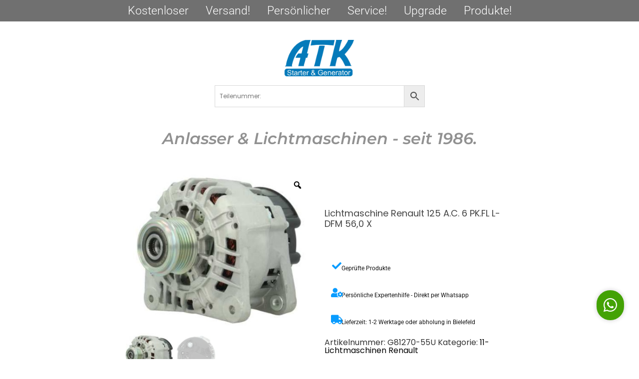

--- FILE ---
content_type: text/html; charset=UTF-8
request_url: https://www.atk24.de/produkt/lichtmaschine-renault-125-a-c-6-pk-fl-l-dfm-560-x/
body_size: 31180
content:
<!DOCTYPE html>
<html lang="de">
<head>
	<meta charset="UTF-8">
		<meta name='robots' content='index, follow, max-image-preview:large, max-snippet:-1, max-video-preview:-1' />

	<!-- This site is optimized with the Yoast SEO plugin v25.7 - https://yoast.com/wordpress/plugins/seo/ -->
	<title>Lichtmaschine Renault 125 A.C. 6 PK.FL L-DFM 56,0 x - ATK 24</title>
	<link rel="canonical" href="https://www.atk24.de/produkt/lichtmaschine-renault-125-a-c-6-pk-fl-l-dfm-560-x/" />
	<meta property="og:locale" content="de_DE" />
	<meta property="og:type" content="article" />
	<meta property="og:title" content="Lichtmaschine Renault 125 A.C. 6 PK.FL L-DFM 56,0 x - ATK 24" />
	<meta property="og:description" content="8253975 SG12B055 439394 437361 2542653A 2542653 2542573D 2542573 8200112065 7711134758 LRA02148 32437361 CA1662IR 8el737984001 8el737984-001 111743 284596 0986081270 0986081271 L68460 12090057" />
	<meta property="og:url" content="https://www.atk24.de/produkt/lichtmaschine-renault-125-a-c-6-pk-fl-l-dfm-560-x/" />
	<meta property="og:site_name" content="ATK 24" />
	<meta property="article:modified_time" content="2024-11-28T10:15:11+00:00" />
	<meta name="twitter:card" content="summary_large_image" />
	<script type="application/ld+json" class="yoast-schema-graph">{"@context":"https://schema.org","@graph":[{"@type":"WebPage","@id":"https://www.atk24.de/produkt/lichtmaschine-renault-125-a-c-6-pk-fl-l-dfm-560-x/","url":"https://www.atk24.de/produkt/lichtmaschine-renault-125-a-c-6-pk-fl-l-dfm-560-x/","name":"Lichtmaschine Renault 125 A.C. 6 PK.FL L-DFM 56,0 x - ATK 24","isPartOf":{"@id":"https://www.atk24.de/#website"},"primaryImageOfPage":{"@id":"https://www.atk24.de/produkt/lichtmaschine-renault-125-a-c-6-pk-fl-l-dfm-560-x/#primaryimage"},"image":{"@id":"https://www.atk24.de/produkt/lichtmaschine-renault-125-a-c-6-pk-fl-l-dfm-560-x/#primaryimage"},"thumbnailUrl":"https://www.atk24.de/wp-content/uploads/2024/11/g81270-1.jpg","datePublished":"2018-01-04T09:30:53+00:00","dateModified":"2024-11-28T10:15:11+00:00","breadcrumb":{"@id":"https://www.atk24.de/produkt/lichtmaschine-renault-125-a-c-6-pk-fl-l-dfm-560-x/#breadcrumb"},"inLanguage":"de","potentialAction":[{"@type":"ReadAction","target":["https://www.atk24.de/produkt/lichtmaschine-renault-125-a-c-6-pk-fl-l-dfm-560-x/"]}]},{"@type":"ImageObject","inLanguage":"de","@id":"https://www.atk24.de/produkt/lichtmaschine-renault-125-a-c-6-pk-fl-l-dfm-560-x/#primaryimage","url":"https://www.atk24.de/wp-content/uploads/2024/11/g81270-1.jpg","contentUrl":"https://www.atk24.de/wp-content/uploads/2024/11/g81270-1.jpg","width":412,"height":360,"caption":"g81270"},{"@type":"BreadcrumbList","@id":"https://www.atk24.de/produkt/lichtmaschine-renault-125-a-c-6-pk-fl-l-dfm-560-x/#breadcrumb","itemListElement":[{"@type":"ListItem","position":1,"name":"Startseite","item":"https://www.atk24.de/"},{"@type":"ListItem","position":2,"name":"Shop","item":"https://www.atk24.de/shop/"},{"@type":"ListItem","position":3,"name":"Lichtmaschine Renault 125 A.C. 6 PK.FL L-DFM 56,0 x"}]},{"@type":"WebSite","@id":"https://www.atk24.de/#website","url":"https://www.atk24.de/","name":"ATK 24","description":"Lichtmaschinen und Anlasser","potentialAction":[{"@type":"SearchAction","target":{"@type":"EntryPoint","urlTemplate":"https://www.atk24.de/?s={search_term_string}"},"query-input":{"@type":"PropertyValueSpecification","valueRequired":true,"valueName":"search_term_string"}}],"inLanguage":"de"}]}</script>
	<!-- / Yoast SEO plugin. -->


<link rel='dns-prefetch' href='//www.atk24.de' />
<link rel='dns-prefetch' href='//www.googletagmanager.com' />
<link rel="alternate" type="application/rss+xml" title="ATK 24 &raquo; Feed" href="https://www.atk24.de/feed/" />
<link rel="alternate" type="application/rss+xml" title="ATK 24 &raquo; Kommentar-Feed" href="https://www.atk24.de/comments/feed/" />
<link rel="alternate" title="oEmbed (JSON)" type="application/json+oembed" href="https://www.atk24.de/wp-json/oembed/1.0/embed?url=https%3A%2F%2Fwww.atk24.de%2Fprodukt%2Flichtmaschine-renault-125-a-c-6-pk-fl-l-dfm-560-x%2F" />
<link rel="alternate" title="oEmbed (XML)" type="text/xml+oembed" href="https://www.atk24.de/wp-json/oembed/1.0/embed?url=https%3A%2F%2Fwww.atk24.de%2Fprodukt%2Flichtmaschine-renault-125-a-c-6-pk-fl-l-dfm-560-x%2F&#038;format=xml" />
<style id='wp-img-auto-sizes-contain-inline-css' type='text/css'>
img:is([sizes=auto i],[sizes^="auto," i]){contain-intrinsic-size:3000px 1500px}
/*# sourceURL=wp-img-auto-sizes-contain-inline-css */
</style>
<link rel='stylesheet' id='hfe-widgets-style-css' href='https://www.atk24.de/wp-content/plugins/header-footer-elementor/inc/widgets-css/frontend.css?ver=2.4.4' type='text/css' media='all' />
<style id='wp-emoji-styles-inline-css' type='text/css'>

	img.wp-smiley, img.emoji {
		display: inline !important;
		border: none !important;
		box-shadow: none !important;
		height: 1em !important;
		width: 1em !important;
		margin: 0 0.07em !important;
		vertical-align: -0.1em !important;
		background: none !important;
		padding: 0 !important;
	}
/*# sourceURL=wp-emoji-styles-inline-css */
</style>
<link rel='stylesheet' id='wp-block-library-css' href='https://www.atk24.de/wp-includes/css/dist/block-library/style.min.css?ver=6.9' type='text/css' media='all' />
<link rel='stylesheet' id='wc-blocks-style-css' href='https://www.atk24.de/wp-content/plugins/woocommerce/assets/client/blocks/wc-blocks.css?ver=wc-10.1.3' type='text/css' media='all' />
<style id='global-styles-inline-css' type='text/css'>
:root{--wp--preset--aspect-ratio--square: 1;--wp--preset--aspect-ratio--4-3: 4/3;--wp--preset--aspect-ratio--3-4: 3/4;--wp--preset--aspect-ratio--3-2: 3/2;--wp--preset--aspect-ratio--2-3: 2/3;--wp--preset--aspect-ratio--16-9: 16/9;--wp--preset--aspect-ratio--9-16: 9/16;--wp--preset--color--black: #000000;--wp--preset--color--cyan-bluish-gray: #abb8c3;--wp--preset--color--white: #ffffff;--wp--preset--color--pale-pink: #f78da7;--wp--preset--color--vivid-red: #cf2e2e;--wp--preset--color--luminous-vivid-orange: #ff6900;--wp--preset--color--luminous-vivid-amber: #fcb900;--wp--preset--color--light-green-cyan: #7bdcb5;--wp--preset--color--vivid-green-cyan: #00d084;--wp--preset--color--pale-cyan-blue: #8ed1fc;--wp--preset--color--vivid-cyan-blue: #0693e3;--wp--preset--color--vivid-purple: #9b51e0;--wp--preset--gradient--vivid-cyan-blue-to-vivid-purple: linear-gradient(135deg,rgb(6,147,227) 0%,rgb(155,81,224) 100%);--wp--preset--gradient--light-green-cyan-to-vivid-green-cyan: linear-gradient(135deg,rgb(122,220,180) 0%,rgb(0,208,130) 100%);--wp--preset--gradient--luminous-vivid-amber-to-luminous-vivid-orange: linear-gradient(135deg,rgb(252,185,0) 0%,rgb(255,105,0) 100%);--wp--preset--gradient--luminous-vivid-orange-to-vivid-red: linear-gradient(135deg,rgb(255,105,0) 0%,rgb(207,46,46) 100%);--wp--preset--gradient--very-light-gray-to-cyan-bluish-gray: linear-gradient(135deg,rgb(238,238,238) 0%,rgb(169,184,195) 100%);--wp--preset--gradient--cool-to-warm-spectrum: linear-gradient(135deg,rgb(74,234,220) 0%,rgb(151,120,209) 20%,rgb(207,42,186) 40%,rgb(238,44,130) 60%,rgb(251,105,98) 80%,rgb(254,248,76) 100%);--wp--preset--gradient--blush-light-purple: linear-gradient(135deg,rgb(255,206,236) 0%,rgb(152,150,240) 100%);--wp--preset--gradient--blush-bordeaux: linear-gradient(135deg,rgb(254,205,165) 0%,rgb(254,45,45) 50%,rgb(107,0,62) 100%);--wp--preset--gradient--luminous-dusk: linear-gradient(135deg,rgb(255,203,112) 0%,rgb(199,81,192) 50%,rgb(65,88,208) 100%);--wp--preset--gradient--pale-ocean: linear-gradient(135deg,rgb(255,245,203) 0%,rgb(182,227,212) 50%,rgb(51,167,181) 100%);--wp--preset--gradient--electric-grass: linear-gradient(135deg,rgb(202,248,128) 0%,rgb(113,206,126) 100%);--wp--preset--gradient--midnight: linear-gradient(135deg,rgb(2,3,129) 0%,rgb(40,116,252) 100%);--wp--preset--font-size--small: 13px;--wp--preset--font-size--medium: 20px;--wp--preset--font-size--large: 36px;--wp--preset--font-size--x-large: 42px;--wp--preset--spacing--20: 0.44rem;--wp--preset--spacing--30: 0.67rem;--wp--preset--spacing--40: 1rem;--wp--preset--spacing--50: 1.5rem;--wp--preset--spacing--60: 2.25rem;--wp--preset--spacing--70: 3.38rem;--wp--preset--spacing--80: 5.06rem;--wp--preset--shadow--natural: 6px 6px 9px rgba(0, 0, 0, 0.2);--wp--preset--shadow--deep: 12px 12px 50px rgba(0, 0, 0, 0.4);--wp--preset--shadow--sharp: 6px 6px 0px rgba(0, 0, 0, 0.2);--wp--preset--shadow--outlined: 6px 6px 0px -3px rgb(255, 255, 255), 6px 6px rgb(0, 0, 0);--wp--preset--shadow--crisp: 6px 6px 0px rgb(0, 0, 0);}:where(.is-layout-flex){gap: 0.5em;}:where(.is-layout-grid){gap: 0.5em;}body .is-layout-flex{display: flex;}.is-layout-flex{flex-wrap: wrap;align-items: center;}.is-layout-flex > :is(*, div){margin: 0;}body .is-layout-grid{display: grid;}.is-layout-grid > :is(*, div){margin: 0;}:where(.wp-block-columns.is-layout-flex){gap: 2em;}:where(.wp-block-columns.is-layout-grid){gap: 2em;}:where(.wp-block-post-template.is-layout-flex){gap: 1.25em;}:where(.wp-block-post-template.is-layout-grid){gap: 1.25em;}.has-black-color{color: var(--wp--preset--color--black) !important;}.has-cyan-bluish-gray-color{color: var(--wp--preset--color--cyan-bluish-gray) !important;}.has-white-color{color: var(--wp--preset--color--white) !important;}.has-pale-pink-color{color: var(--wp--preset--color--pale-pink) !important;}.has-vivid-red-color{color: var(--wp--preset--color--vivid-red) !important;}.has-luminous-vivid-orange-color{color: var(--wp--preset--color--luminous-vivid-orange) !important;}.has-luminous-vivid-amber-color{color: var(--wp--preset--color--luminous-vivid-amber) !important;}.has-light-green-cyan-color{color: var(--wp--preset--color--light-green-cyan) !important;}.has-vivid-green-cyan-color{color: var(--wp--preset--color--vivid-green-cyan) !important;}.has-pale-cyan-blue-color{color: var(--wp--preset--color--pale-cyan-blue) !important;}.has-vivid-cyan-blue-color{color: var(--wp--preset--color--vivid-cyan-blue) !important;}.has-vivid-purple-color{color: var(--wp--preset--color--vivid-purple) !important;}.has-black-background-color{background-color: var(--wp--preset--color--black) !important;}.has-cyan-bluish-gray-background-color{background-color: var(--wp--preset--color--cyan-bluish-gray) !important;}.has-white-background-color{background-color: var(--wp--preset--color--white) !important;}.has-pale-pink-background-color{background-color: var(--wp--preset--color--pale-pink) !important;}.has-vivid-red-background-color{background-color: var(--wp--preset--color--vivid-red) !important;}.has-luminous-vivid-orange-background-color{background-color: var(--wp--preset--color--luminous-vivid-orange) !important;}.has-luminous-vivid-amber-background-color{background-color: var(--wp--preset--color--luminous-vivid-amber) !important;}.has-light-green-cyan-background-color{background-color: var(--wp--preset--color--light-green-cyan) !important;}.has-vivid-green-cyan-background-color{background-color: var(--wp--preset--color--vivid-green-cyan) !important;}.has-pale-cyan-blue-background-color{background-color: var(--wp--preset--color--pale-cyan-blue) !important;}.has-vivid-cyan-blue-background-color{background-color: var(--wp--preset--color--vivid-cyan-blue) !important;}.has-vivid-purple-background-color{background-color: var(--wp--preset--color--vivid-purple) !important;}.has-black-border-color{border-color: var(--wp--preset--color--black) !important;}.has-cyan-bluish-gray-border-color{border-color: var(--wp--preset--color--cyan-bluish-gray) !important;}.has-white-border-color{border-color: var(--wp--preset--color--white) !important;}.has-pale-pink-border-color{border-color: var(--wp--preset--color--pale-pink) !important;}.has-vivid-red-border-color{border-color: var(--wp--preset--color--vivid-red) !important;}.has-luminous-vivid-orange-border-color{border-color: var(--wp--preset--color--luminous-vivid-orange) !important;}.has-luminous-vivid-amber-border-color{border-color: var(--wp--preset--color--luminous-vivid-amber) !important;}.has-light-green-cyan-border-color{border-color: var(--wp--preset--color--light-green-cyan) !important;}.has-vivid-green-cyan-border-color{border-color: var(--wp--preset--color--vivid-green-cyan) !important;}.has-pale-cyan-blue-border-color{border-color: var(--wp--preset--color--pale-cyan-blue) !important;}.has-vivid-cyan-blue-border-color{border-color: var(--wp--preset--color--vivid-cyan-blue) !important;}.has-vivid-purple-border-color{border-color: var(--wp--preset--color--vivid-purple) !important;}.has-vivid-cyan-blue-to-vivid-purple-gradient-background{background: var(--wp--preset--gradient--vivid-cyan-blue-to-vivid-purple) !important;}.has-light-green-cyan-to-vivid-green-cyan-gradient-background{background: var(--wp--preset--gradient--light-green-cyan-to-vivid-green-cyan) !important;}.has-luminous-vivid-amber-to-luminous-vivid-orange-gradient-background{background: var(--wp--preset--gradient--luminous-vivid-amber-to-luminous-vivid-orange) !important;}.has-luminous-vivid-orange-to-vivid-red-gradient-background{background: var(--wp--preset--gradient--luminous-vivid-orange-to-vivid-red) !important;}.has-very-light-gray-to-cyan-bluish-gray-gradient-background{background: var(--wp--preset--gradient--very-light-gray-to-cyan-bluish-gray) !important;}.has-cool-to-warm-spectrum-gradient-background{background: var(--wp--preset--gradient--cool-to-warm-spectrum) !important;}.has-blush-light-purple-gradient-background{background: var(--wp--preset--gradient--blush-light-purple) !important;}.has-blush-bordeaux-gradient-background{background: var(--wp--preset--gradient--blush-bordeaux) !important;}.has-luminous-dusk-gradient-background{background: var(--wp--preset--gradient--luminous-dusk) !important;}.has-pale-ocean-gradient-background{background: var(--wp--preset--gradient--pale-ocean) !important;}.has-electric-grass-gradient-background{background: var(--wp--preset--gradient--electric-grass) !important;}.has-midnight-gradient-background{background: var(--wp--preset--gradient--midnight) !important;}.has-small-font-size{font-size: var(--wp--preset--font-size--small) !important;}.has-medium-font-size{font-size: var(--wp--preset--font-size--medium) !important;}.has-large-font-size{font-size: var(--wp--preset--font-size--large) !important;}.has-x-large-font-size{font-size: var(--wp--preset--font-size--x-large) !important;}
/*# sourceURL=global-styles-inline-css */
</style>

<style id='classic-theme-styles-inline-css' type='text/css'>
/*! This file is auto-generated */
.wp-block-button__link{color:#fff;background-color:#32373c;border-radius:9999px;box-shadow:none;text-decoration:none;padding:calc(.667em + 2px) calc(1.333em + 2px);font-size:1.125em}.wp-block-file__button{background:#32373c;color:#fff;text-decoration:none}
/*# sourceURL=/wp-includes/css/classic-themes.min.css */
</style>
<link rel='stylesheet' id='woolentor-block-common-css' href='https://www.atk24.de/wp-content/plugins/woolentor-addons/woolentor-blocks/assets/css/common-style.css?ver=3.1.4' type='text/css' media='all' />
<link rel='stylesheet' id='woolentor-block-default-css' href='https://www.atk24.de/wp-content/plugins/woolentor-addons/woolentor-blocks/assets/css/style-index.css?ver=3.1.4' type='text/css' media='all' />
<link rel='stylesheet' id='crellyslider.min-css' href='https://www.atk24.de/wp-content/plugins/crelly-slider/css/crellyslider.min.css?ver=1.4.7' type='text/css' media='all' />
<link rel='stylesheet' id='photoswipe-css' href='https://www.atk24.de/wp-content/plugins/woocommerce/assets/css/photoswipe/photoswipe.min.css?ver=10.1.3' type='text/css' media='all' />
<link rel='stylesheet' id='photoswipe-default-skin-css' href='https://www.atk24.de/wp-content/plugins/woocommerce/assets/css/photoswipe/default-skin/default-skin.min.css?ver=10.1.3' type='text/css' media='all' />
<link rel='stylesheet' id='woocommerce-layout-css' href='https://www.atk24.de/wp-content/plugins/woocommerce/assets/css/woocommerce-layout.css?ver=10.1.3' type='text/css' media='all' />
<link rel='stylesheet' id='woocommerce-smallscreen-css' href='https://www.atk24.de/wp-content/plugins/woocommerce/assets/css/woocommerce-smallscreen.css?ver=10.1.3' type='text/css' media='only screen and (max-width: 768px)' />
<link rel='stylesheet' id='woocommerce-general-css' href='https://www.atk24.de/wp-content/plugins/woocommerce/assets/css/woocommerce.css?ver=10.1.3' type='text/css' media='all' />
<style id='woocommerce-inline-inline-css' type='text/css'>
.woocommerce form .form-row .required { visibility: visible; }
/*# sourceURL=woocommerce-inline-inline-css */
</style>
<link rel='stylesheet' id='aws-style-css' href='https://www.atk24.de/wp-content/plugins/advanced-woo-search/assets/css/common.min.css?ver=3.50' type='text/css' media='all' />
<link rel='stylesheet' id='cmplz-general-css' href='https://www.atk24.de/wp-content/plugins/complianz-gdpr/assets/css/cookieblocker.min.css?ver=1752263831' type='text/css' media='all' />
<link rel='stylesheet' id='hfe-style-css' href='https://www.atk24.de/wp-content/plugins/header-footer-elementor/assets/css/header-footer-elementor.css?ver=2.4.4' type='text/css' media='all' />
<link rel='stylesheet' id='elementor-icons-css' href='https://www.atk24.de/wp-content/plugins/elementor/assets/lib/eicons/css/elementor-icons.min.css?ver=5.43.0' type='text/css' media='all' />
<link rel='stylesheet' id='elementor-frontend-css' href='https://www.atk24.de/wp-content/plugins/elementor/assets/css/frontend.min.css?ver=3.31.2' type='text/css' media='all' />
<link rel='stylesheet' id='elementor-post-6346-css' href='https://www.atk24.de/wp-content/uploads/elementor/css/post-6346.css?ver=1769688709' type='text/css' media='all' />
<link rel='stylesheet' id='widget-heading-css' href='https://www.atk24.de/wp-content/plugins/elementor/assets/css/widget-heading.min.css?ver=3.31.2' type='text/css' media='all' />
<link rel='stylesheet' id='widget-image-css' href='https://www.atk24.de/wp-content/plugins/elementor/assets/css/widget-image.min.css?ver=3.31.2' type='text/css' media='all' />
<link rel='stylesheet' id='e-animation-fadeInDown-css' href='https://www.atk24.de/wp-content/plugins/elementor/assets/lib/animations/styles/fadeInDown.min.css?ver=3.31.2' type='text/css' media='all' />
<link rel='stylesheet' id='elementor-post-6472-css' href='https://www.atk24.de/wp-content/uploads/elementor/css/post-6472.css?ver=1769688709' type='text/css' media='all' />
<link rel='stylesheet' id='widget-icon-list-css' href='https://www.atk24.de/wp-content/plugins/elementor/assets/css/widget-icon-list.min.css?ver=3.31.2' type='text/css' media='all' />
<link rel='stylesheet' id='widget-divider-css' href='https://www.atk24.de/wp-content/plugins/elementor/assets/css/widget-divider.min.css?ver=3.31.2' type='text/css' media='all' />
<link rel='stylesheet' id='e-shapes-css' href='https://www.atk24.de/wp-content/plugins/elementor/assets/css/conditionals/shapes.min.css?ver=3.31.2' type='text/css' media='all' />
<link rel='stylesheet' id='elementor-post-6473-css' href='https://www.atk24.de/wp-content/uploads/elementor/css/post-6473.css?ver=1769688709' type='text/css' media='all' />
<link rel='stylesheet' id='woo-variation-gallery-slider-css' href='https://www.atk24.de/wp-content/plugins/woo-variation-gallery/assets/css/slick.min.css?ver=1.8.1' type='text/css' media='all' />
<link rel='stylesheet' id='dashicons-css' href='https://www.atk24.de/wp-includes/css/dashicons.min.css?ver=6.9' type='text/css' media='all' />
<link rel='stylesheet' id='woo-variation-gallery-css' href='https://www.atk24.de/wp-content/plugins/woo-variation-gallery/assets/css/frontend.min.css?ver=1752263823' type='text/css' media='all' />
<style id='woo-variation-gallery-inline-css' type='text/css'>
:root {--wvg-thumbnail-item: 4;--wvg-thumbnail-item-gap: 0px;--wvg-single-image-size: 600px;--wvg-gallery-width: 100%;--wvg-gallery-margin: 30px;}/* Default Width */.woo-variation-product-gallery {max-width: 100% !important;width: 100%;}/* Medium Devices, Desktops *//* Small Devices, Tablets */@media only screen and (max-width: 768px) {.woo-variation-product-gallery {width: 720px;max-width: 100% !important;}}/* Extra Small Devices, Phones */@media only screen and (max-width: 480px) {.woo-variation-product-gallery {width: 320px;max-width: 100% !important;}}
/*# sourceURL=woo-variation-gallery-inline-css */
</style>
<link rel='stylesheet' id='font-awesome-css' href='https://www.atk24.de/wp-content/plugins/elementor/assets/lib/font-awesome/css/font-awesome.min.css?ver=4.7.0' type='text/css' media='all' />
<link rel='stylesheet' id='simple-line-icons-wl-css' href='https://www.atk24.de/wp-content/plugins/woolentor-addons/assets/css/simple-line-icons.css?ver=3.1.4' type='text/css' media='all' />
<link rel='stylesheet' id='htflexboxgrid-css' href='https://www.atk24.de/wp-content/plugins/woolentor-addons/assets/css/htflexboxgrid.css?ver=3.1.4' type='text/css' media='all' />
<link rel='stylesheet' id='slick-css' href='https://www.atk24.de/wp-content/plugins/woolentor-addons/assets/css/slick.css?ver=3.1.4' type='text/css' media='all' />
<link rel='stylesheet' id='woolentor-widgets-css' href='https://www.atk24.de/wp-content/plugins/woolentor-addons/assets/css/woolentor-widgets.css?ver=3.1.4' type='text/css' media='all' />
<link rel='stylesheet' id='woolentor-quickview-css' href='https://www.atk24.de/wp-content/plugins/woolentor-addons/includes/modules/quickview/assets/css/frontend.css?ver=3.1.4' type='text/css' media='all' />
<link rel='stylesheet' id='brands-styles-css' href='https://www.atk24.de/wp-content/plugins/woocommerce/assets/css/brands.css?ver=10.1.3' type='text/css' media='all' />
<link rel='stylesheet' id='royal-elementor-kit-style-css' href='https://www.atk24.de/wp-content/themes/royal-elementor-kit/style.css?ver=1.0' type='text/css' media='all' />
<link rel='stylesheet' id='woocommerce-gzd-layout-css' href='https://www.atk24.de/wp-content/plugins/woocommerce-germanized/build/static/layout-styles.css?ver=3.20.1' type='text/css' media='all' />
<style id='woocommerce-gzd-layout-inline-css' type='text/css'>
.woocommerce-checkout .shop_table { background-color: #eeeeee; } .product p.deposit-packaging-type { font-size: 1.25em !important; } p.woocommerce-shipping-destination { display: none; }
                .wc-gzd-nutri-score-value-a {
                    background: url(https://www.atk24.de/wp-content/plugins/woocommerce-germanized/assets/images/nutri-score-a.svg) no-repeat;
                }
                .wc-gzd-nutri-score-value-b {
                    background: url(https://www.atk24.de/wp-content/plugins/woocommerce-germanized/assets/images/nutri-score-b.svg) no-repeat;
                }
                .wc-gzd-nutri-score-value-c {
                    background: url(https://www.atk24.de/wp-content/plugins/woocommerce-germanized/assets/images/nutri-score-c.svg) no-repeat;
                }
                .wc-gzd-nutri-score-value-d {
                    background: url(https://www.atk24.de/wp-content/plugins/woocommerce-germanized/assets/images/nutri-score-d.svg) no-repeat;
                }
                .wc-gzd-nutri-score-value-e {
                    background: url(https://www.atk24.de/wp-content/plugins/woocommerce-germanized/assets/images/nutri-score-e.svg) no-repeat;
                }
            
/*# sourceURL=woocommerce-gzd-layout-inline-css */
</style>
<link rel='stylesheet' id='hfe-elementor-icons-css' href='https://www.atk24.de/wp-content/plugins/elementor/assets/lib/eicons/css/elementor-icons.min.css?ver=5.34.0' type='text/css' media='all' />
<link rel='stylesheet' id='hfe-icons-list-css' href='https://www.atk24.de/wp-content/plugins/elementor/assets/css/widget-icon-list.min.css?ver=3.24.3' type='text/css' media='all' />
<link rel='stylesheet' id='hfe-social-icons-css' href='https://www.atk24.de/wp-content/plugins/elementor/assets/css/widget-social-icons.min.css?ver=3.24.0' type='text/css' media='all' />
<link rel='stylesheet' id='hfe-social-share-icons-brands-css' href='https://www.atk24.de/wp-content/plugins/elementor/assets/lib/font-awesome/css/brands.css?ver=5.15.3' type='text/css' media='all' />
<link rel='stylesheet' id='hfe-social-share-icons-fontawesome-css' href='https://www.atk24.de/wp-content/plugins/elementor/assets/lib/font-awesome/css/fontawesome.css?ver=5.15.3' type='text/css' media='all' />
<link rel='stylesheet' id='hfe-nav-menu-icons-css' href='https://www.atk24.de/wp-content/plugins/elementor/assets/lib/font-awesome/css/solid.css?ver=5.15.3' type='text/css' media='all' />
<link rel='stylesheet' id='eael-general-css' href='https://www.atk24.de/wp-content/plugins/essential-addons-for-elementor-lite/assets/front-end/css/view/general.min.css?ver=6.2.0' type='text/css' media='all' />
<link rel='stylesheet' id='wpr-text-animations-css-css' href='https://www.atk24.de/wp-content/plugins/royal-elementor-addons/assets/css/lib/animations/text-animations.min.css?ver=1.7.1027' type='text/css' media='all' />
<link rel='stylesheet' id='wpr-addons-css-css' href='https://www.atk24.de/wp-content/plugins/royal-elementor-addons/assets/css/frontend.min.css?ver=1.7.1027' type='text/css' media='all' />
<link rel='stylesheet' id='font-awesome-5-all-css' href='https://www.atk24.de/wp-content/plugins/elementor/assets/lib/font-awesome/css/all.min.css?ver=6.2.0' type='text/css' media='all' />
<link rel='stylesheet' id='elementor-gf-local-roboto-css' href='https://www.atk24.de/wp-content/uploads/elementor/google-fonts/css/roboto.css?ver=1752265685' type='text/css' media='all' />
<link rel='stylesheet' id='elementor-gf-local-robotoslab-css' href='https://www.atk24.de/wp-content/uploads/elementor/google-fonts/css/robotoslab.css?ver=1752265688' type='text/css' media='all' />
<link rel='stylesheet' id='elementor-gf-local-poppins-css' href='https://www.atk24.de/wp-content/uploads/elementor/google-fonts/css/poppins.css?ver=1752265691' type='text/css' media='all' />
<link rel='stylesheet' id='elementor-icons-shared-0-css' href='https://www.atk24.de/wp-content/plugins/elementor/assets/lib/font-awesome/css/fontawesome.min.css?ver=5.15.3' type='text/css' media='all' />
<link rel='stylesheet' id='elementor-icons-fa-solid-css' href='https://www.atk24.de/wp-content/plugins/elementor/assets/lib/font-awesome/css/solid.min.css?ver=5.15.3' type='text/css' media='all' />
<link rel='stylesheet' id='elementor-icons-fa-regular-css' href='https://www.atk24.de/wp-content/plugins/elementor/assets/lib/font-awesome/css/regular.min.css?ver=5.15.3' type='text/css' media='all' />
<link rel='stylesheet' id='elementor-icons-fa-brands-css' href='https://www.atk24.de/wp-content/plugins/elementor/assets/lib/font-awesome/css/brands.min.css?ver=5.15.3' type='text/css' media='all' />
<script type="text/template" id="tmpl-variation-template">
	<div class="woocommerce-variation-description">{{{ data.variation.variation_description }}}</div>
	<div class="woocommerce-variation-price">{{{ data.variation.price_html }}}</div>
	<div class="woocommerce-variation-availability">{{{ data.variation.availability_html }}}</div>
</script>
<script type="text/template" id="tmpl-unavailable-variation-template">
	<p role="alert">Dieses Produkt ist leider nicht verfügbar. Bitte wähle eine andere Kombination.</p>
</script>
<script type="text/javascript" data-cfasync="false" src="https://www.atk24.de/wp-includes/js/jquery/jquery.min.js?ver=3.7.1" id="jquery-core-js"></script>
<script type="text/javascript" data-cfasync="false" src="https://www.atk24.de/wp-includes/js/jquery/jquery-migrate.min.js?ver=3.4.1" id="jquery-migrate-js"></script>
<script type="text/javascript" id="jquery-js-after">
/* <![CDATA[ */
!function($){"use strict";$(document).ready(function(){$(this).scrollTop()>100&&$(".hfe-scroll-to-top-wrap").removeClass("hfe-scroll-to-top-hide"),$(window).scroll(function(){$(this).scrollTop()<100?$(".hfe-scroll-to-top-wrap").fadeOut(300):$(".hfe-scroll-to-top-wrap").fadeIn(300)}),$(".hfe-scroll-to-top-wrap").on("click",function(){$("html, body").animate({scrollTop:0},300);return!1})})}(jQuery);
!function($){'use strict';$(document).ready(function(){var bar=$('.hfe-reading-progress-bar');if(!bar.length)return;$(window).on('scroll',function(){var s=$(window).scrollTop(),d=$(document).height()-$(window).height(),p=d? s/d*100:0;bar.css('width',p+'%')});});}(jQuery);
//# sourceURL=jquery-js-after
/* ]]> */
</script>
<script type="text/javascript" src="https://www.atk24.de/wp-includes/js/jquery/ui/core.min.js?ver=1.13.3" id="jquery-ui-core-js"></script>
<script type="text/javascript" src="https://www.atk24.de/wp-content/plugins/crelly-slider/js/jquery.crellyslider.min.js?ver=1.4.7" id="jquery.crellyslider.min-js"></script>
<script type="text/javascript" src="https://www.atk24.de/wp-content/plugins/woocommerce/assets/js/jquery-blockui/jquery.blockUI.min.js?ver=2.7.0-wc.10.1.3" id="jquery-blockui-js" data-wp-strategy="defer"></script>
<script type="text/javascript" id="wc-add-to-cart-js-extra">
/* <![CDATA[ */
var wc_add_to_cart_params = {"ajax_url":"/wp-admin/admin-ajax.php","wc_ajax_url":"/?wc-ajax=%%endpoint%%","i18n_view_cart":"Warenkorb anzeigen","cart_url":"https://www.atk24.de/warenkorb/","is_cart":"","cart_redirect_after_add":"no"};
//# sourceURL=wc-add-to-cart-js-extra
/* ]]> */
</script>
<script type="text/javascript" src="https://www.atk24.de/wp-content/plugins/woocommerce/assets/js/frontend/add-to-cart.min.js?ver=10.1.3" id="wc-add-to-cart-js" defer="defer" data-wp-strategy="defer"></script>
<script type="text/javascript" src="https://www.atk24.de/wp-content/plugins/woocommerce/assets/js/photoswipe/photoswipe.min.js?ver=4.1.1-wc.10.1.3" id="photoswipe-js" data-wp-strategy="defer"></script>
<script type="text/javascript" id="wc-single-product-js-extra">
/* <![CDATA[ */
var wc_single_product_params = {"i18n_required_rating_text":"Bitte w\u00e4hle eine Bewertung","i18n_rating_options":["1 von 5\u00a0Sternen","2 von 5\u00a0Sternen","3 von 5\u00a0Sternen","4 von 5\u00a0Sternen","5 von 5\u00a0Sternen"],"i18n_product_gallery_trigger_text":"Bildergalerie im Vollbildmodus anzeigen","review_rating_required":"yes","flexslider":{"rtl":false,"animation":"slide","smoothHeight":true,"directionNav":true,"controlNav":"thumbnails","slideshow":false,"animationSpeed":500,"animationLoop":false,"allowOneSlide":false},"zoom_enabled":"1","zoom_options":[],"photoswipe_enabled":"1","photoswipe_options":{"shareEl":false,"closeOnScroll":false,"history":false,"hideAnimationDuration":0,"showAnimationDuration":0},"flexslider_enabled":"1"};
//# sourceURL=wc-single-product-js-extra
/* ]]> */
</script>
<script type="text/javascript" src="https://www.atk24.de/wp-content/plugins/woocommerce/assets/js/frontend/single-product.min.js?ver=10.1.3" id="wc-single-product-js" data-wp-strategy="defer"></script>
<script type="text/javascript" src="https://www.atk24.de/wp-content/plugins/woocommerce/assets/js/js-cookie/js.cookie.min.js?ver=2.1.4-wc.10.1.3" id="js-cookie-js" defer="defer" data-wp-strategy="defer"></script>
<script type="text/javascript" id="woocommerce-js-extra">
/* <![CDATA[ */
var woocommerce_params = {"ajax_url":"/wp-admin/admin-ajax.php","wc_ajax_url":"/?wc-ajax=%%endpoint%%","i18n_password_show":"Passwort anzeigen","i18n_password_hide":"Passwort verbergen"};
//# sourceURL=woocommerce-js-extra
/* ]]> */
</script>
<script type="text/javascript" src="https://www.atk24.de/wp-content/plugins/woocommerce/assets/js/frontend/woocommerce.min.js?ver=10.1.3" id="woocommerce-js" defer="defer" data-wp-strategy="defer"></script>
<script type="text/javascript" src="https://www.atk24.de/wp-includes/js/underscore.min.js?ver=1.13.7" id="underscore-js"></script>
<script type="text/javascript" id="wp-util-js-extra">
/* <![CDATA[ */
var _wpUtilSettings = {"ajax":{"url":"/wp-admin/admin-ajax.php"}};
//# sourceURL=wp-util-js-extra
/* ]]> */
</script>
<script type="text/javascript" src="https://www.atk24.de/wp-includes/js/wp-util.min.js?ver=6.9" id="wp-util-js"></script>
<script type="text/javascript" id="wc-add-to-cart-variation-js-extra">
/* <![CDATA[ */
var wc_add_to_cart_variation_params = {"wc_ajax_url":"/?wc-ajax=%%endpoint%%","i18n_no_matching_variations_text":"Es entsprechen leider keine Produkte deiner Auswahl. Bitte w\u00e4hle eine andere Kombination.","i18n_make_a_selection_text":"Bitte w\u00e4hle die Produktoptionen, bevor du den Artikel in den Warenkorb legst.","i18n_unavailable_text":"Dieses Produkt ist leider nicht verf\u00fcgbar. Bitte w\u00e4hle eine andere Kombination.","i18n_reset_alert_text":"Deine Auswahl wurde zur\u00fcckgesetzt. Bitte w\u00e4hle Produktoptionen aus, bevor du den Artikel in den Warenkorb legst."};
//# sourceURL=wc-add-to-cart-variation-js-extra
/* ]]> */
</script>
<script type="text/javascript" src="https://www.atk24.de/wp-content/plugins/woocommerce/assets/js/frontend/add-to-cart-variation.min.js?ver=10.1.3" id="wc-add-to-cart-variation-js" data-wp-strategy="defer"></script>
<script type="text/javascript" id="wc-gzd-unit-price-observer-queue-js-extra">
/* <![CDATA[ */
var wc_gzd_unit_price_observer_queue_params = {"ajax_url":"/wp-admin/admin-ajax.php","wc_ajax_url":"/?wc-ajax=%%endpoint%%","refresh_unit_price_nonce":"fb146e79e5"};
//# sourceURL=wc-gzd-unit-price-observer-queue-js-extra
/* ]]> */
</script>
<script type="text/javascript" src="https://www.atk24.de/wp-content/plugins/woocommerce-germanized/build/static/unit-price-observer-queue.js?ver=3.20.1" id="wc-gzd-unit-price-observer-queue-js" defer="defer" data-wp-strategy="defer"></script>
<script type="text/javascript" src="https://www.atk24.de/wp-content/plugins/woocommerce/assets/js/accounting/accounting.min.js?ver=0.4.2" id="accounting-js"></script>
<script type="text/javascript" id="wc-gzd-add-to-cart-variation-js-extra">
/* <![CDATA[ */
var wc_gzd_add_to_cart_variation_params = {"wrapper":".product","price_selector":"p.price","replace_price":"1"};
//# sourceURL=wc-gzd-add-to-cart-variation-js-extra
/* ]]> */
</script>
<script type="text/javascript" src="https://www.atk24.de/wp-content/plugins/woocommerce-germanized/build/static/add-to-cart-variation.js?ver=3.20.1" id="wc-gzd-add-to-cart-variation-js" defer="defer" data-wp-strategy="defer"></script>
<script type="text/javascript" id="wc-gzd-unit-price-observer-js-extra">
/* <![CDATA[ */
var wc_gzd_unit_price_observer_params = {"wrapper":".product","price_selector":{"p.price":{"is_total_price":false,"is_primary_selector":true,"quantity_selector":""}},"replace_price":"1","product_id":"26614","price_decimal_sep":",","price_thousand_sep":".","qty_selector":"input.quantity, input.qty","refresh_on_load":""};
//# sourceURL=wc-gzd-unit-price-observer-js-extra
/* ]]> */
</script>
<script type="text/javascript" src="https://www.atk24.de/wp-content/plugins/woocommerce-germanized/build/static/unit-price-observer.js?ver=3.20.1" id="wc-gzd-unit-price-observer-js" defer="defer" data-wp-strategy="defer"></script>

<!-- Google Tag (gtac.js) durch Site-Kit hinzugefügt -->
<!-- Von Site Kit hinzugefügtes Google-Analytics-Snippet -->
<script type="text/javascript" src="https://www.googletagmanager.com/gtag/js?id=G-3FSE4BY65C" id="google_gtagjs-js" async></script>
<script type="text/javascript" id="google_gtagjs-js-after">
/* <![CDATA[ */
window.dataLayer = window.dataLayer || [];function gtag(){dataLayer.push(arguments);}
gtag("set","linker",{"domains":["www.atk24.de"]});
gtag("js", new Date());
gtag("set", "developer_id.dZTNiMT", true);
gtag("config", "G-3FSE4BY65C", {"googlesitekit_post_type":"product"});
//# sourceURL=google_gtagjs-js-after
/* ]]> */
</script>
<link rel="https://api.w.org/" href="https://www.atk24.de/wp-json/" /><link rel="alternate" title="JSON" type="application/json" href="https://www.atk24.de/wp-json/wp/v2/product/26614" /><link rel="EditURI" type="application/rsd+xml" title="RSD" href="https://www.atk24.de/xmlrpc.php?rsd" />
<meta name="generator" content="WordPress 6.9" />
<meta name="generator" content="WooCommerce 10.1.3" />
<link rel='shortlink' href='https://www.atk24.de/?p=26614' />
<meta name="generator" content="Site Kit by Google 1.171.0" />
<!-- This website runs the Product Feed PRO for WooCommerce by AdTribes.io plugin - version woocommercesea_option_installed_version -->
			<style>.cmplz-hidden {
					display: none !important;
				}</style><!-- Google site verification - Google for WooCommerce -->
<meta name="google-site-verification" content="Y9fEAfki8txHmYcK0erqGDLs3fwvsIJVP5Q7vU6gF8I" />
	<noscript><style>.woocommerce-product-gallery{ opacity: 1 !important; }</style></noscript>
	<meta name="generator" content="Elementor 3.31.2; features: additional_custom_breakpoints, e_element_cache; settings: css_print_method-external, google_font-enabled, font_display-swap">
			<style>
				.e-con.e-parent:nth-of-type(n+4):not(.e-lazyloaded):not(.e-no-lazyload),
				.e-con.e-parent:nth-of-type(n+4):not(.e-lazyloaded):not(.e-no-lazyload) * {
					background-image: none !important;
				}
				@media screen and (max-height: 1024px) {
					.e-con.e-parent:nth-of-type(n+3):not(.e-lazyloaded):not(.e-no-lazyload),
					.e-con.e-parent:nth-of-type(n+3):not(.e-lazyloaded):not(.e-no-lazyload) * {
						background-image: none !important;
					}
				}
				@media screen and (max-height: 640px) {
					.e-con.e-parent:nth-of-type(n+2):not(.e-lazyloaded):not(.e-no-lazyload),
					.e-con.e-parent:nth-of-type(n+2):not(.e-lazyloaded):not(.e-no-lazyload) * {
						background-image: none !important;
					}
				}
			</style>
			<link rel="icon" href="https://www.atk24.de/wp-content/uploads/2023/05/cropped-shop_logo_logo_logoads-32x32.jpg" sizes="32x32" />
<link rel="icon" href="https://www.atk24.de/wp-content/uploads/2023/05/cropped-shop_logo_logo_logoads-192x192.jpg" sizes="192x192" />
<link rel="apple-touch-icon" href="https://www.atk24.de/wp-content/uploads/2023/05/cropped-shop_logo_logo_logoads-180x180.jpg" />
<meta name="msapplication-TileImage" content="https://www.atk24.de/wp-content/uploads/2023/05/cropped-shop_logo_logo_logoads-270x270.jpg" />
		<style type="text/css" id="wp-custom-css">
			

loop-category__title, .woocommerce ul.products li.product .woocommerce-loop-product__title, .woocommerce ul.products li.product h3 {
 
  height: 70px;
}

.wcspc-count {
  background: #099cff;
}

.wcspc-area::after {
	background: #fff !important;
	background-color: #099cff !important;
	color: #fff !important;
}
.wcspc-area{
	background: #fff !important;
	background-color: #099cff !important;
	color: #fff !important;
	
}

.aws-container .aws-search-field {
  
    font-size: 12px;
}

block-theme-has-button-styles)) .woocommerce button.button.alt, :where(body:not(.woocommerce-block-theme-has-button-styles)) .woocommerce input.button.alt {
	background-color: #099cff;}

.woocommerce:where(body:not(.woocommerce-block-theme-has-button-styles)) #respond input#submit.alt:hover, .woocommerce:where(body:not(.woocommerce-block-theme-has-button-styles)) a.button.alt:hover, .woocommerce:where(body:not(.woocommerce-block-theme-has-button-styles)) button.button.alt:hover, .woocommerce:where(body:not(.woocommerce-block-theme-has-button-styles)) input.button.alt:hover, :where(body:not(.woocommerce-block-theme-has-button-styles)) .woocommerce #respond input#submit.alt:hover, :where(body:not(.woocommerce-block-theme-has-button-styles)) .woocommerce a.button.alt:hover, :where(body:not(.woocommerce-block-theme-has-button-styles)) .woocommerce button.button.alt:hover, :where(body:not(.woocommerce-block-theme-has-button-styles)) .woocommerce input.button.alt:hover {
    background-color: #099cff;
    color: #fff;
}

.woocommerce button.button.alt {
    background-color: #099cff;
    
   
}

@media screen and (min-width: 992px){
.main-container{
    padding-left: 150px;
    padding-right: 150px;
}
	.woocommerce ul.products li.product a img {

	height: 250px;
}
	
}

@media (max-width: 993px) {
	.main-container{
    padding-left: 5px;
    margin-right: 1px;
}
	.woocommerce ul.products li.product a img {

	height: 150px;
}
	
}
body{
line-height: 1.0;}

.woocommerce:where(body:not(.woocommerce-block-theme-has-button-styles)) #respond input#submit.alt, .woocommerce:where(body:not(.woocommerce-block-theme-has-button-styles)) a.button.alt, .woocommerce:where(body:not(.woocommerce-block-theme-has-button-styles)) button.button.alt, .woocommerce:where(body:not(.woocommerce-block-theme-has-button-styles)) input.button.alt, :where(body:not(.woocommerce-block-theme-has-button-styles)) .woocommerce #respond input#submit.alt, :where(body:not(.woocommerce-block-theme-has-button-styles)) .woocommerce a.button.alt, :where(body:not(.woocommerce-block-theme-has-button-styles)) .woocommerce button.button.alt, :where(body:not(.woocommerce-block-theme-has-button-styles)) .woocommerce input.button.alt {
	background-color: #216cfb;}

.woocommerce div.product p.stock {
    display: none !important;
   
}

.woocommerce ul.products li.product .button {
	display: none; !important}		</style>
		<style id="wpr_lightbox_styles">
				.lg-backdrop {
					background-color: rgba(0,0,0,0.6) !important;
				}
				.lg-toolbar,
				.lg-dropdown {
					background-color: rgba(0,0,0,0.8) !important;
				}
				.lg-dropdown:after {
					border-bottom-color: rgba(0,0,0,0.8) !important;
				}
				.lg-sub-html {
					background-color: rgba(0,0,0,0.8) !important;
				}
				.lg-thumb-outer,
				.lg-progress-bar {
					background-color: #444444 !important;
				}
				.lg-progress {
					background-color: #a90707 !important;
				}
				.lg-icon {
					color: #efefef !important;
					font-size: 20px !important;
				}
				.lg-icon.lg-toogle-thumb {
					font-size: 24px !important;
				}
				.lg-icon:hover,
				.lg-dropdown-text:hover {
					color: #ffffff !important;
				}
				.lg-sub-html,
				.lg-dropdown-text {
					color: #efefef !important;
					font-size: 14px !important;
				}
				#lg-counter {
					color: #efefef !important;
					font-size: 14px !important;
				}
				.lg-prev,
				.lg-next {
					font-size: 35px !important;
				}

				/* Defaults */
				.lg-icon {
				background-color: transparent !important;
				}

				#lg-counter {
				opacity: 0.9;
				}

				.lg-thumb-outer {
				padding: 0 10px;
				}

				.lg-thumb-item {
				border-radius: 0 !important;
				border: none !important;
				opacity: 0.5;
				}

				.lg-thumb-item.active {
					opacity: 1;
				}
	         </style>	<meta name="viewport" content="width=device-width, initial-scale=1.0, viewport-fit=cover" /><link rel='stylesheet' id='wc-ppcp-blocks-styles-css' href='https://www.atk24.de/wp-content/plugins/pymntpl-paypal-woocommerce/packages/blocks/build/styles.css?ver=1.1.10' type='text/css' media='all' />
<link rel='stylesheet' id='wc-ppcp-style-css' href='https://www.atk24.de/wp-content/plugins/pymntpl-paypal-woocommerce/build/css/styles.css?ver=1.1.10' type='text/css' media='all' />
<link rel='stylesheet' id='elementor-post-6480-css' href='https://www.atk24.de/wp-content/uploads/elementor/css/post-6480.css?ver=1769688763' type='text/css' media='all' />
<link rel='stylesheet' id='widget-spacer-css' href='https://www.atk24.de/wp-content/plugins/elementor/assets/css/widget-spacer.min.css?ver=3.31.2' type='text/css' media='all' />
<link rel='stylesheet' id='widget-icon-box-css' href='https://www.atk24.de/wp-content/plugins/elementor/assets/css/widget-icon-box.min.css?ver=3.31.2' type='text/css' media='all' />
<link rel='stylesheet' id='e-animation-zoomIn-css' href='https://www.atk24.de/wp-content/plugins/elementor/assets/lib/animations/styles/zoomIn.min.css?ver=3.31.2' type='text/css' media='all' />
<link rel='stylesheet' id='elementor-gf-local-montserrat-css' href='https://www.atk24.de/wp-content/uploads/elementor/google-fonts/css/montserrat.css?ver=1752265696' type='text/css' media='all' />
</head>
<body class="wp-singular product-template-default single single-product postid-26614 wp-embed-responsive wp-theme-royal-elementor-kit theme-royal-elementor-kit woocommerce woocommerce-page woocommerce-no-js ehf-template-royal-elementor-kit ehf-stylesheet-royal-elementor-kit woo-variation-gallery woo-variation-gallery-theme-royal-elementor-kit woolentor_current_theme_royal-elementor-kit elementor-page-6480 elementor-default elementor-template-canvas elementor-kit-6346">
			<div data-elementor-type="wp-post" data-elementor-id="6472" class="elementor elementor-6472">
				<div class="elementor-element elementor-element-567cf39 e-con-full e-flex wpr-particle-no wpr-jarallax-no wpr-parallax-no wpr-sticky-section-no e-con e-parent" data-id="567cf39" data-element_type="container" data-settings="{&quot;background_background&quot;:&quot;classic&quot;}">
				<div class="elementor-element elementor-element-a76fae6 elementor-widget elementor-widget-heading" data-id="a76fae6" data-element_type="widget" data-widget_type="heading.default">
				<div class="elementor-widget-container">
					<h2 class="elementor-heading-title elementor-size-default">Kostenloser Versand! Persönlicher Service!  Upgrade Produkte! </h2>				</div>
				</div>
				</div>
				<section class="elementor-section elementor-top-section elementor-element elementor-element-e8adc9f elementor-hidden-mobile elementor-section-height-min-height elementor-section-boxed elementor-section-height-default elementor-section-items-middle wpr-particle-no wpr-jarallax-no wpr-parallax-no wpr-sticky-section-no" data-id="e8adc9f" data-element_type="section" data-settings="{&quot;background_background&quot;:&quot;classic&quot;}">
							<div class="elementor-background-overlay"></div>
							<div class="elementor-container elementor-column-gap-default">
					<div class="elementor-column elementor-col-33 elementor-top-column elementor-element elementor-element-8f164a1" data-id="8f164a1" data-element_type="column">
			<div class="elementor-widget-wrap">
							</div>
		</div>
				<div class="elementor-column elementor-col-33 elementor-top-column elementor-element elementor-element-4a3552b" data-id="4a3552b" data-element_type="column">
			<div class="elementor-widget-wrap elementor-element-populated">
						<div class="elementor-element elementor-element-1766cf1 wpr-logo-position-center elementor-widget elementor-widget-wpr-logo" data-id="1766cf1" data-element_type="widget" data-widget_type="wpr-logo.default">
				<div class="elementor-widget-container">
								
			<div class="wpr-logo elementor-clearfix">

								<picture class="wpr-logo-image">
										<source media="(max-width: 767px)" srcset="https://www.atk24.de/wp-content/uploads/2023/05/cropped-atk-shine-blau.png">	
					
										
					<img src="https://www.atk24.de/wp-content/uploads/2024/11/atk%20png%20logo%20shirtinator-png-2.png" alt="">

											<a class="wpr-logo-url" rel="home" aria-label="" href="https://www.atk24.de/"></a>
									</picture>
				
				
									<a class="wpr-logo-url" rel="home" aria-label="" href="https://www.atk24.de/"></a>
				
			</div>
				
						</div>
				</div>
				<div class="elementor-element elementor-element-8276c01 elementor-widget elementor-widget-aws" data-id="8276c01" data-element_type="widget" data-widget_type="aws.default">
				<div class="elementor-widget-container">
					<div class="aws-container" data-url="/?wc-ajax=aws_action" data-siteurl="https://www.atk24.de" data-lang="" data-show-loader="true" data-show-more="true" data-show-page="true" data-ajax-search="true" data-show-clear="true" data-mobile-screen="false" data-use-analytics="false" data-min-chars="1" data-buttons-order="2" data-timeout="300" data-is-mobile="false" data-page-id="26614" data-tax="" ><form class="aws-search-form" action="https://www.atk24.de/" method="get" role="search" ><div class="aws-wrapper"><label class="aws-search-label" for="697c2704a6def"> Teilenummer:</label><input type="search" name="s" id="697c2704a6def" value="" class="aws-search-field" placeholder=" Teilenummer:" autocomplete="off" /><input type="hidden" name="post_type" value="product"><input type="hidden" name="type_aws" value="true"><div class="aws-search-clear"><span>×</span></div><div class="aws-loader"></div></div><div class="aws-search-btn aws-form-btn"><span class="aws-search-btn_icon"><svg focusable="false" xmlns="http://www.w3.org/2000/svg" viewBox="0 0 24 24" width="24px"><path d="M15.5 14h-.79l-.28-.27C15.41 12.59 16 11.11 16 9.5 16 5.91 13.09 3 9.5 3S3 5.91 3 9.5 5.91 16 9.5 16c1.61 0 3.09-.59 4.23-1.57l.27.28v.79l5 4.99L20.49 19l-4.99-5zm-6 0C7.01 14 5 11.99 5 9.5S7.01 5 9.5 5 14 7.01 14 9.5 11.99 14 9.5 14z"></path></svg></span></div></form></div>				</div>
				</div>
					</div>
		</div>
				<div class="elementor-column elementor-col-33 elementor-top-column elementor-element elementor-element-9b3dbb3 elementor-hidden-mobile" data-id="9b3dbb3" data-element_type="column">
			<div class="elementor-widget-wrap elementor-element-populated">
						<div class="elementor-element elementor-element-9788501 wpr-logo-position-center elementor-widget elementor-widget-wpr-logo" data-id="9788501" data-element_type="widget" data-widget_type="wpr-logo.default">
				<div class="elementor-widget-container">
								
			<div class="wpr-logo elementor-clearfix">

				
				
									<a class="wpr-logo-url" rel="home" aria-label="" href="https://www.atk24.de/"></a>
				
			</div>
				
						</div>
				</div>
					</div>
		</div>
					</div>
		</section>
				<section class="elementor-section elementor-top-section elementor-element elementor-element-06be033 elementor-hidden-desktop elementor-hidden-tablet elementor-section-full_width elementor-section-height-min-height elementor-section-height-default elementor-section-items-middle wpr-particle-no wpr-jarallax-no wpr-parallax-no wpr-sticky-section-no" data-id="06be033" data-element_type="section" data-settings="{&quot;background_background&quot;:&quot;classic&quot;}">
							<div class="elementor-background-overlay"></div>
							<div class="elementor-container elementor-column-gap-default">
					<div class="elementor-column elementor-col-33 elementor-top-column elementor-element elementor-element-edc993a" data-id="edc993a" data-element_type="column">
			<div class="elementor-widget-wrap elementor-element-populated">
						<div class="elementor-element elementor-element-4e83bdd elementor-widget elementor-widget-image" data-id="4e83bdd" data-element_type="widget" data-widget_type="image.default">
				<div class="elementor-widget-container">
															<img width="1170" height="402" src="https://www.atk24.de/wp-content/uploads/2023/01/kleinerheader37er.png" class="attachment-2048x2048 size-2048x2048 wp-image-11708" alt="" srcset="https://www.atk24.de/wp-content/uploads/2023/01/kleinerheader37er.png 1170w, https://www.atk24.de/wp-content/uploads/2023/01/kleinerheader37er-600x206.png 600w, https://www.atk24.de/wp-content/uploads/2023/01/kleinerheader37er-300x103.png 300w, https://www.atk24.de/wp-content/uploads/2023/01/kleinerheader37er-1024x352.png 1024w, https://www.atk24.de/wp-content/uploads/2023/01/kleinerheader37er-768x264.png 768w" sizes="(max-width: 1170px) 100vw, 1170px" />															</div>
				</div>
					</div>
		</div>
				<div class="elementor-column elementor-col-33 elementor-top-column elementor-element elementor-element-0cf7e61" data-id="0cf7e61" data-element_type="column">
			<div class="elementor-widget-wrap elementor-element-populated">
						<div class="elementor-element elementor-element-363437c elementor-widget-mobile__width-inherit elementor-hidden-desktop elementor-widget elementor-widget-shortcode" data-id="363437c" data-element_type="widget" data-settings="{&quot;_animation_mobile&quot;:&quot;fadeInDown&quot;}" data-widget_type="shortcode.default">
				<div class="elementor-widget-container">
							<div class="elementor-shortcode">	<div style="display: none;" class="crellyslider-slider crellyslider-slider-full-width crellyslider-slider-slider_mobile_header_über_suche crellyslider-3" id="crellyslider-3">
<ul>
<li
style="
background-color: transparent;
background-image: none;
background-position: center center;
background-repeat: no-repeat;
background-size: cover;

"
data-in="fade"
data-ease-in="300"
data-out="fade"
data-ease-out="300"
data-time="3000"
>
<div
class=""
style="z-index: 1;

"
data-delay="0"
data-ease-in="1500"
data-ease-out="1000"
data-in="fade"
data-out="fadeLeft"
data-ignore-ease-out="0"
data-top="40"
data-left="115"
data-time="2000"
><div style="text-align: center; line-height: inherit;"><span style="font-size: 45px;"><strong>Willkommen in unserem Online Katalog!</strong></span></div></div>
</li>
<li
style="
background-color: transparent;
background-image: none;
background-position: center center;
background-repeat: no-repeat;
background-size: cover;

"
data-in="fade"
data-ease-in="300"
data-out="fade"
data-ease-out="300"
data-time="3000"
>
<div
class=""
style="z-index: 1;

"
data-delay="0"
data-ease-in="1500"
data-ease-out="1500"
data-in="fadeSmallLeft"
data-out="fadeSmallLeft"
data-ignore-ease-out="0"
data-top="45"
data-left="100"
data-time="3500"
><div style="text-align: center; line-height: inherit;"><span style="font-size: 40px;"><strong>Teilenummer nutzen für Kompatible Produkte</strong></span></div></div>
</li>
<li
style="
background-color: transparent;
background-image: none;
background-position: center center;
background-repeat: no-repeat;
background-size: cover;

"
data-in="fade"
data-ease-in="300"
data-out="fade"
data-ease-out="300"
data-time="3000"
>
<div
class=""
style="z-index: 1;

"
data-delay="0"
data-ease-in="500"
data-ease-out="1500"
data-in="fadeSmallRight"
data-out="fade"
data-ignore-ease-out="0"
data-top="0"
data-left="267"
data-time="2500"
><span style="color: #ff0000;"><span style="font-size: 40px;">Keine Teilenummer vorhanden?</span></span></div>
<div
class=""
style="z-index: 1;

"
data-delay="0"
data-ease-in="2500"
data-ease-out="2500"
data-in="fadeSmallLeft"
data-out="fade"
data-ignore-ease-out="0"
data-top="17"
data-left="128"
data-time="3000"
><span style="font-size: 70px; color: #339966;"><strong> Whatsapp Service 24/7</strong></span></div>
</li>
<li
style="
background-color: transparent;
background-image: none;
background-position: center center;
background-repeat: no-repeat;
background-size: cover;

"
data-in="fade"
data-ease-in="300"
data-out="fade"
data-ease-out="300"
data-time="5000"
>
<div
class=""
style="z-index: 1;

"
data-delay="0"
data-ease-in="2500"
data-ease-out="1500"
data-in="fade"
data-out="fade"
data-ignore-ease-out="0"
data-top="45"
data-left="642"
data-time="all"
><span style="font-size: 40px; color: #808080;"><strong>Marine</strong></span></div>
<div
class=""
style="z-index: 1;

"
data-delay="0"
data-ease-in="1000"
data-ease-out="3500"
data-in="fade"
data-out="fade"
data-ignore-ease-out="0"
data-top="45"
data-left="115"
data-time="all"
><span style="font-size: 40px; color: #099cff;"><strong>LKW</strong></span></div>
<div
class=""
style="z-index: 1;

"
data-delay="0"
data-ease-in="500"
data-ease-out="4000"
data-in="fade"
data-out="fade"
data-ignore-ease-out="0"
data-top="45"
data-left="2"
data-time="all"
><span style="font-size: 40px; color: #808080;"><strong>PKW</strong></span></div>
<div
class=""
style="z-index: 1;

"
data-delay="0"
data-ease-in="1500"
data-ease-out="3000"
data-in="fade"
data-out="fade"
data-ignore-ease-out="0"
data-top="45"
data-left="214"
data-time="all"
><span style="font-size: 40px; color: #808080;"><strong>Bike</strong></span></div>
<div
class=""
style="z-index: 1;

"
data-delay="0"
data-ease-in="2000"
data-ease-out="2000"
data-in="fade"
data-out="fade"
data-ignore-ease-out="0"
data-top="43"
data-left="318"
data-time="all"
><span style="font-size: 40px; color: #099cff;"><strong>Baumaschinen</strong></span></div>
<div
class=""
style="z-index: 1;

"
data-delay="0"
data-ease-in="3500"
data-ease-out="500"
data-in="fade"
data-out="fade"
data-ignore-ease-out="0"
data-top="45"
data-left="1014"
data-time="all"
><span style="font-size: 40px; color: #808080;"><strong>Agrar</strong></span></div>
<div
class=""
style="z-index: 1;

"
data-delay="0"
data-ease-in="3000"
data-ease-out="1000"
data-in="fade"
data-out="fade"
data-ignore-ease-out="0"
data-top="46"
data-left="801"
data-time="all"
><span style="font-size: 40px; color: #099cff;"><strong>Industrie</strong></span></div>
</li>
</ul>
</div>
<script type="text/javascript">
(function($) {
$(document).ready(function() {
$("#crellyslider-3").crellySlider({
layout: 'full-width',
responsive: 1,
startWidth: 1140,
startHeight: 150,
automaticSlide: 1,
showControls: 0,
showNavigation: 0,
enableSwipe: 0,
showProgressBar: 1,
pauseOnHover: 0,
randomOrder: 0,
startFromSlide: 0,
beforeStart : function() {},
beforeSetResponsive : function() {},
beforeSlideStart : function() {},
beforePause	: function() {},
beforeResume : function() {},
});
});
})(jQuery);
</script>
</div>
						</div>
				</div>
				<div class="elementor-element elementor-element-4aebe43 elementor-widget-mobile__width-inherit elementor-widget elementor-widget-aws" data-id="4aebe43" data-element_type="widget" data-widget_type="aws.default">
				<div class="elementor-widget-container">
					<div class="aws-container" data-url="/?wc-ajax=aws_action" data-siteurl="https://www.atk24.de" data-lang="" data-show-loader="true" data-show-more="true" data-show-page="true" data-ajax-search="true" data-show-clear="true" data-mobile-screen="false" data-use-analytics="false" data-min-chars="1" data-buttons-order="2" data-timeout="300" data-is-mobile="false" data-page-id="26614" data-tax="" ><form class="aws-search-form" action="https://www.atk24.de/" method="get" role="search" ><div class="aws-wrapper"><label class="aws-search-label" for="697c2704acb70">Teilenummer:</label><input type="search" name="s" id="697c2704acb70" value="" class="aws-search-field" placeholder="Teilenummer:" autocomplete="off" /><input type="hidden" name="post_type" value="product"><input type="hidden" name="type_aws" value="true"><div class="aws-search-clear"><span>×</span></div><div class="aws-loader"></div></div><div class="aws-search-btn aws-form-btn"><span class="aws-search-btn_icon"><svg focusable="false" xmlns="http://www.w3.org/2000/svg" viewBox="0 0 24 24" width="24px"><path d="M15.5 14h-.79l-.28-.27C15.41 12.59 16 11.11 16 9.5 16 5.91 13.09 3 9.5 3S3 5.91 3 9.5 5.91 16 9.5 16c1.61 0 3.09-.59 4.23-1.57l.27.28v.79l5 4.99L20.49 19l-4.99-5zm-6 0C7.01 14 5 11.99 5 9.5S7.01 5 9.5 5 14 7.01 14 9.5 11.99 14 9.5 14z"></path></svg></span></div></form></div>				</div>
				</div>
					</div>
		</div>
				<div class="elementor-column elementor-col-33 elementor-top-column elementor-element elementor-element-b296c48 elementor-hidden-mobile" data-id="b296c48" data-element_type="column">
			<div class="elementor-widget-wrap elementor-element-populated">
						<div class="elementor-element elementor-element-4466c0b wpr-logo-position-center elementor-widget elementor-widget-wpr-logo" data-id="4466c0b" data-element_type="widget" data-widget_type="wpr-logo.default">
				<div class="elementor-widget-container">
								
			<div class="wpr-logo elementor-clearfix">

								<picture class="wpr-logo-image">
					
										
					<img src="https://www.atk24.de/wp-content/uploads/2023/01/Entwurf.png" alt="">

											<a class="wpr-logo-url" rel="home" aria-label="" href="https://www.atk24.de/"></a>
									</picture>
				
				
									<a class="wpr-logo-url" rel="home" aria-label="" href="https://www.atk24.de/"></a>
				
			</div>
				
						</div>
				</div>
					</div>
		</div>
					</div>
		</section>
				</div>
		<div class="woocommerce-notices-wrapper"></div>
<div id="product-26614" class="post-26614 product type-product status-publish has-post-thumbnail product_cat-lichtmsachine-renault-longlive-garantie-faire-preise-2 first instock taxable shipping-taxable purchasable product-type-simple">
	<div class="woolentor-woo-template-builder">
				<div data-elementor-type="wp-post" data-elementor-id="6480" class="elementor elementor-6480">
				<div class="elementor-element elementor-element-186083c e-con-full e-flex wpr-particle-no wpr-jarallax-no wpr-parallax-no wpr-sticky-section-no e-con e-parent" data-id="186083c" data-element_type="container">
				<div class="elementor-element elementor-element-5a13dc3 elementor-widget elementor-widget-heading" data-id="5a13dc3" data-element_type="widget" data-widget_type="heading.default">
				<div class="elementor-widget-container">
					<h2 class="elementor-heading-title elementor-size-default">Anlasser &amp; Lichtmaschinen - seit 1986.</h2>				</div>
				</div>
				</div>
				<section class="elementor-section elementor-top-section elementor-element elementor-element-7f1d386d elementor-section-content-middle elementor-hidden-desktop elementor-hidden-tablet elementor-section-boxed elementor-section-height-default elementor-section-height-default wpr-particle-no wpr-jarallax-no wpr-parallax-no wpr-sticky-section-no" data-id="7f1d386d" data-element_type="section">
							<div class="elementor-background-overlay"></div>
							<div class="elementor-container elementor-column-gap-default">
					<div class="elementor-column elementor-col-50 elementor-top-column elementor-element elementor-element-1e0a0593" data-id="1e0a0593" data-element_type="column">
			<div class="elementor-widget-wrap elementor-element-populated">
						<div class="elementor-element elementor-element-ece1566 elementor-align-left elementor-widget elementor-widget-wl-single-product-title" data-id="ece1566" data-element_type="widget" data-widget_type="wl-single-product-title.default">
				<div class="elementor-widget-container">
					<h1 class='product_title entry-title'>Lichtmaschine Renault 125 A.C. 6 PK.FL  L-DFM 56,0 x</h1>				</div>
				</div>
					</div>
		</div>
				<div class="elementor-column elementor-col-50 elementor-top-column elementor-element elementor-element-1c11870b" data-id="1c11870b" data-element_type="column">
			<div class="elementor-widget-wrap elementor-element-populated">
						<div class="elementor-element elementor-element-00e2f03 elementor-mobile-align-center elementor-icon-list--layout-traditional elementor-list-item-link-full_width elementor-widget elementor-widget-icon-list" data-id="00e2f03" data-element_type="widget" data-widget_type="icon-list.default">
				<div class="elementor-widget-container">
							<ul class="elementor-icon-list-items">
							<li class="elementor-icon-list-item">
											<span class="elementor-icon-list-icon">
							<i aria-hidden="true" class="fas fa-shipping-fast"></i>						</span>
										<span class="elementor-icon-list-text">DHL Versand</span>
									</li>
								<li class="elementor-icon-list-item">
											<span class="elementor-icon-list-icon">
							<i aria-hidden="true" class="fab fa-whatsapp"></i>						</span>
										<span class="elementor-icon-list-text">Direkt Kontakt</span>
									</li>
						</ul>
						</div>
				</div>
				<div class="elementor-element elementor-element-2c955959 elementor-widget-mobile__width-initial elementor-widget elementor-widget-wl-single-product-image" data-id="2c955959" data-element_type="widget" data-widget_type="wl-single-product-image.default">
				<div class="elementor-widget-container">
						<div data-product_id="26614" data-variation_id="0" style="float: none; display: block" class="woo-variation-product-gallery woo-variation-product-gallery-thumbnail-columns-4 woo-variation-gallery-has-product-thumbnail  woo-variation-gallery-enabled-thumbnail-slider">
		<div class="loading-gallery woo-variation-gallery-wrapper woo-variation-gallery-thumbnail-position-bottom-bottom woo-variation-gallery-product-type-simple">

			<div class="woo-variation-gallery-container preload-style-blur">

				<div class="woo-variation-gallery-slider-wrapper">

					
											<a href="#" class="woo-variation-gallery-trigger woo-variation-gallery-trigger-position-top-right">
							<span class="dashicons dashicons-search"></span>						</a>
					
					<div class="woo-variation-gallery-slider" data-slick='{&quot;slidesToShow&quot;:1,&quot;slidesToScroll&quot;:1,&quot;arrows&quot;:true,&quot;adaptiveHeight&quot;:true,&quot;rtl&quot;:false,&quot;prevArrow&quot;:&quot;&lt;i class=\&quot;wvg-slider-prev-arrow dashicons dashicons-arrow-left-alt2\&quot;&gt;&lt;\/i&gt;&quot;,&quot;nextArrow&quot;:&quot;&lt;i class=\&quot;wvg-slider-next-arrow dashicons dashicons-arrow-right-alt2\&quot;&gt;&lt;\/i&gt;&quot;,&quot;speed&quot;:300,&quot;asNavFor&quot;:&quot;.woo-variation-gallery-thumbnail-slider&quot;}'>
						<div class="wvg-gallery-image"><div><div class="wvg-single-gallery-image-container"><img loading="lazy" width="412" height="360" src="https://www.atk24.de/wp-content/uploads/2024/11/g81270-1.jpg" class="wp-post-image wvg-post-image attachment-woocommerce_single size-woocommerce_single " alt="g81270" title="g81270" data-caption="" data-src="https://www.atk24.de/wp-content/uploads/2024/11/g81270-1.jpg" data-large_image="https://www.atk24.de/wp-content/uploads/2024/11/g81270-1.jpg" data-large_image_width="412" data-large_image_height="360" srcset="https://www.atk24.de/wp-content/uploads/2024/11/g81270-1.jpg 412w, https://www.atk24.de/wp-content/uploads/2024/11/g81270-1-300x262.jpg 300w" sizes="(max-width: 412px) 100vw, 412px"  /></div></div></div><div class="wvg-gallery-image"><div><div class="wvg-single-gallery-image-container"><img loading="lazy" width="388" height="364" src="https://www.atk24.de/wp-content/uploads/2024/11/g81270-h-1.jpg" class="wp-post-image wvg-post-image attachment-woocommerce_single size-woocommerce_single " alt="g81270-h" title="g81270-h" data-caption="" data-src="https://www.atk24.de/wp-content/uploads/2024/11/g81270-h-1.jpg" data-large_image="https://www.atk24.de/wp-content/uploads/2024/11/g81270-h-1.jpg" data-large_image_width="388" data-large_image_height="364" srcset="https://www.atk24.de/wp-content/uploads/2024/11/g81270-h-1.jpg 388w, https://www.atk24.de/wp-content/uploads/2024/11/g81270-h-1-300x281.jpg 300w" sizes="(max-width: 388px) 100vw, 388px"  /></div></div></div>					</div>

									</div> <!-- .woo-variation-gallery-slider-wrapper -->

				<div class="woo-variation-gallery-thumbnail-wrapper">
					<div class="woo-variation-gallery-thumbnail-slider woo-variation-gallery-thumbnail-columns-4" data-slick='{&quot;slidesToShow&quot;:4,&quot;slidesToScroll&quot;:4,&quot;focusOnSelect&quot;:true,&quot;arrows&quot;:true,&quot;asNavFor&quot;:&quot;.woo-variation-gallery-slider&quot;,&quot;centerMode&quot;:true,&quot;infinite&quot;:true,&quot;centerPadding&quot;:&quot;0px&quot;,&quot;vertical&quot;:false,&quot;rtl&quot;:false,&quot;prevArrow&quot;:&quot;&lt;i class=\&quot;wvg-thumbnail-prev-arrow dashicons dashicons-arrow-left-alt2\&quot;&gt;&lt;\/i&gt;&quot;,&quot;nextArrow&quot;:&quot;&lt;i class=\&quot;wvg-thumbnail-next-arrow dashicons dashicons-arrow-right-alt2\&quot;&gt;&lt;\/i&gt;&quot;,&quot;responsive&quot;:[{&quot;breakpoint&quot;:768,&quot;settings&quot;:{&quot;vertical&quot;:false,&quot;rtl&quot;:false}}]}'>
						<div class="wvg-gallery-thumbnail-image"><div><img width="100" height="100" src="https://www.atk24.de/wp-content/uploads/2024/11/g81270-1-100x100.jpg" class="attachment-100x100 size-100x100" alt="g81270" title="g81270" /></div></div><div class="wvg-gallery-thumbnail-image"><div><img width="100" height="100" src="https://www.atk24.de/wp-content/uploads/2024/11/g81270-h-1-100x100.jpg" class="attachment-100x100 size-100x100" alt="g81270-h" title="g81270-h" /></div></div>					</div>
				</div> <!-- .woo-variation-gallery-thumbnail-wrapper -->
			</div> <!-- .woo-variation-gallery-container -->
		</div> <!-- .woo-variation-gallery-wrapper -->
	</div> <!-- .woo-variation-product-gallery -->
				</div>
				</div>
				<div class="elementor-element elementor-element-b678ae9 elementor-widget elementor-widget-spacer" data-id="b678ae9" data-element_type="widget" data-widget_type="spacer.default">
				<div class="elementor-widget-container">
							<div class="elementor-spacer">
			<div class="elementor-spacer-inner"></div>
		</div>
						</div>
				</div>
				<div class="elementor-element elementor-element-54db8ad elementor-hidden-desktop elementor-hidden-tablet elementor-hidden-mobile elementor-widget elementor-widget-wl-single-product-price" data-id="54db8ad" data-element_type="widget" data-widget_type="wl-single-product-price.default">
				<div class="elementor-widget-container">
					<p class="price"><span class="woocommerce-Price-amount amount"><bdi>144,00<span class="woocommerce-Price-currencySymbol">&euro;</span></bdi></span></p>
				</div>
				</div>
				<div class="elementor-element elementor-element-54a8081c elementor-hidden-desktop elementor-hidden-tablet elementor-widget-mobile__width-initial elementor-hidden-mobile elementor-widget elementor-widget-wl-product-add-to-cart" data-id="54a8081c" data-element_type="widget" data-widget_type="wl-product-add-to-cart.default">
				<div class="elementor-widget-container">
					                <div class="wl-addto-cart simple wl-style-4 ">
                    
	
	<form class="cart" action="https://www.atk24.de/produkt/lichtmaschine-renault-125-a-c-6-pk-fl-l-dfm-560-x/" method="post" enctype='multipart/form-data'>
		
		<div class="wl-quantity-wrap"><span class="label">Quantity</span><div class="wl-quantity-cal"><span class="wl-quantity wl-qunatity-minus"><i aria-hidden="true" class="fas fa-minus"></i></span><div class="quantity">
		<label class="screen-reader-text" for="quantity_697c2704c28c1">Lichtmaschine Renault 125 A.C. 6 PK.FL  L-DFM 56,0 x Menge</label>
	<input
		type="number"
				id="quantity_697c2704c28c1"
		class="input-text qty text"
		name="quantity"
		value="1"
		aria-label="Produktmenge"
				min="1"
							step="1"
			placeholder=""
			inputmode="numeric"
			autocomplete="off"
			/>
	</div>
<span class="wl-quantity wl-qunatity-plus"><i aria-hidden="true" class="fas fa-plus"></i></span></div></div><div class="wl-cart-wrap both">
		<button type="submit" name="add-to-cart" value="26614" class="single_add_to_cart_button button alt">In den Warenkorb</button>

		</div>               <ul class="wl-wishlist-compare-txt">
                                                       </ul> 
            	</form>

	
                </div>
                        <script type="text/javascript">
                ;jQuery(document).ready(function($){ 
                    $('.elementor-element-54a8081c form.cart').on( 'click', 'span.wl-qunatity-plus, span.wl-qunatity-minus', function() {
                        
                        // Get current quantity values
                                                    var qty = $( this ).closest( 'form.cart' ).find( '.qty' );
                            var val = parseFloat(qty.val());
                            var min_val = 1;
                         
                        var max  = parseFloat(qty.attr( 'max' ));
                        var min  = parseFloat(qty.attr( 'min' ));
                        var step = parseFloat(qty.attr( 'step' ));
             
                        // Change the value if plus or minus
                        if ( $( this ).is( '.wl-qunatity-plus' ) ) {
                           if ( max && ( max <= val ) ) {
                              qty.val( max );
                           } 
                           else{
                               qty.val( val + step );
                            }
                        } 
                        else {
                           if ( min && ( min >= val ) ) {
                              qty.val( min );
                           } 
                           else if ( val > min_val ) {
                              qty.val( val - step );
                           }
                        }
                         
                    });
                });        
            </script>
        				</div>
				</div>
				<div class="elementor-element elementor-element-6967e76a elementor-widget elementor-widget-wl-single-product-meta" data-id="6967e76a" data-element_type="widget" data-widget_type="wl-single-product-meta.default">
				<div class="elementor-widget-container">
					<div class="product_meta">

	

	
		<span class="sku_wrapper">Artikelnummer: <span class="sku">G81270-55U</span></span>

	
	<span class="posted_in">Kategorie: <a href="https://www.atk24.de/produkt-kategorie/lichtmsachine-renault-longlive-garantie-faire-preise-2/" rel="tag">11-Lichtmaschinen Renault</a></span>
	
	
</div>
				</div>
				</div>
					</div>
		</div>
					</div>
		</section>
		<div class="elementor-element elementor-element-337bb0e elementor-hidden-desktop e-flex e-con-boxed wpr-particle-no wpr-jarallax-no wpr-parallax-no wpr-sticky-section-no e-con e-parent" data-id="337bb0e" data-element_type="container">
					<div class="e-con-inner">
					</div>
				</div>
				<section class="elementor-section elementor-top-section elementor-element elementor-element-583baef elementor-section-content-middle elementor-hidden-mobile elementor-section-boxed elementor-section-height-default elementor-section-height-default wpr-particle-no wpr-jarallax-no wpr-parallax-no wpr-sticky-section-no" data-id="583baef" data-element_type="section">
						<div class="elementor-container elementor-column-gap-default">
					<div class="elementor-column elementor-col-50 elementor-top-column elementor-element elementor-element-350e134" data-id="350e134" data-element_type="column">
			<div class="elementor-widget-wrap elementor-element-populated">
						<div class="elementor-element elementor-element-28592e8 elementor-widget elementor-widget-wl-single-product-image" data-id="28592e8" data-element_type="widget" data-widget_type="wl-single-product-image.default">
				<div class="elementor-widget-container">
						<div data-product_id="26614" data-variation_id="0" style="float: none; display: block" class="woo-variation-product-gallery woo-variation-product-gallery-thumbnail-columns-4 woo-variation-gallery-has-product-thumbnail  woo-variation-gallery-enabled-thumbnail-slider">
		<div class="loading-gallery woo-variation-gallery-wrapper woo-variation-gallery-thumbnail-position-bottom-bottom woo-variation-gallery-product-type-simple">

			<div class="woo-variation-gallery-container preload-style-blur">

				<div class="woo-variation-gallery-slider-wrapper">

					
											<a href="#" class="woo-variation-gallery-trigger woo-variation-gallery-trigger-position-top-right">
							<span class="dashicons dashicons-search"></span>						</a>
					
					<div class="woo-variation-gallery-slider" data-slick='{&quot;slidesToShow&quot;:1,&quot;slidesToScroll&quot;:1,&quot;arrows&quot;:true,&quot;adaptiveHeight&quot;:true,&quot;rtl&quot;:false,&quot;prevArrow&quot;:&quot;&lt;i class=\&quot;wvg-slider-prev-arrow dashicons dashicons-arrow-left-alt2\&quot;&gt;&lt;\/i&gt;&quot;,&quot;nextArrow&quot;:&quot;&lt;i class=\&quot;wvg-slider-next-arrow dashicons dashicons-arrow-right-alt2\&quot;&gt;&lt;\/i&gt;&quot;,&quot;speed&quot;:300,&quot;asNavFor&quot;:&quot;.woo-variation-gallery-thumbnail-slider&quot;}'>
						<div class="wvg-gallery-image"><div><div class="wvg-single-gallery-image-container"><img loading="lazy" width="412" height="360" src="https://www.atk24.de/wp-content/uploads/2024/11/g81270-1.jpg" class="wp-post-image wvg-post-image attachment-woocommerce_single size-woocommerce_single " alt="g81270" title="g81270" data-caption="" data-src="https://www.atk24.de/wp-content/uploads/2024/11/g81270-1.jpg" data-large_image="https://www.atk24.de/wp-content/uploads/2024/11/g81270-1.jpg" data-large_image_width="412" data-large_image_height="360" srcset="https://www.atk24.de/wp-content/uploads/2024/11/g81270-1.jpg 412w, https://www.atk24.de/wp-content/uploads/2024/11/g81270-1-300x262.jpg 300w" sizes="(max-width: 412px) 100vw, 412px"  /></div></div></div><div class="wvg-gallery-image"><div><div class="wvg-single-gallery-image-container"><img loading="lazy" width="388" height="364" src="https://www.atk24.de/wp-content/uploads/2024/11/g81270-h-1.jpg" class="wp-post-image wvg-post-image attachment-woocommerce_single size-woocommerce_single " alt="g81270-h" title="g81270-h" data-caption="" data-src="https://www.atk24.de/wp-content/uploads/2024/11/g81270-h-1.jpg" data-large_image="https://www.atk24.de/wp-content/uploads/2024/11/g81270-h-1.jpg" data-large_image_width="388" data-large_image_height="364" srcset="https://www.atk24.de/wp-content/uploads/2024/11/g81270-h-1.jpg 388w, https://www.atk24.de/wp-content/uploads/2024/11/g81270-h-1-300x281.jpg 300w" sizes="(max-width: 388px) 100vw, 388px"  /></div></div></div>					</div>

									</div> <!-- .woo-variation-gallery-slider-wrapper -->

				<div class="woo-variation-gallery-thumbnail-wrapper">
					<div class="woo-variation-gallery-thumbnail-slider woo-variation-gallery-thumbnail-columns-4" data-slick='{&quot;slidesToShow&quot;:4,&quot;slidesToScroll&quot;:4,&quot;focusOnSelect&quot;:true,&quot;arrows&quot;:true,&quot;asNavFor&quot;:&quot;.woo-variation-gallery-slider&quot;,&quot;centerMode&quot;:true,&quot;infinite&quot;:true,&quot;centerPadding&quot;:&quot;0px&quot;,&quot;vertical&quot;:false,&quot;rtl&quot;:false,&quot;prevArrow&quot;:&quot;&lt;i class=\&quot;wvg-thumbnail-prev-arrow dashicons dashicons-arrow-left-alt2\&quot;&gt;&lt;\/i&gt;&quot;,&quot;nextArrow&quot;:&quot;&lt;i class=\&quot;wvg-thumbnail-next-arrow dashicons dashicons-arrow-right-alt2\&quot;&gt;&lt;\/i&gt;&quot;,&quot;responsive&quot;:[{&quot;breakpoint&quot;:768,&quot;settings&quot;:{&quot;vertical&quot;:false,&quot;rtl&quot;:false}}]}'>
						<div class="wvg-gallery-thumbnail-image"><div><img width="100" height="100" src="https://www.atk24.de/wp-content/uploads/2024/11/g81270-1-100x100.jpg" class="attachment-100x100 size-100x100" alt="g81270" title="g81270" /></div></div><div class="wvg-gallery-thumbnail-image"><div><img width="100" height="100" src="https://www.atk24.de/wp-content/uploads/2024/11/g81270-h-1-100x100.jpg" class="attachment-100x100 size-100x100" alt="g81270-h" title="g81270-h" /></div></div>					</div>
				</div> <!-- .woo-variation-gallery-thumbnail-wrapper -->
			</div> <!-- .woo-variation-gallery-container -->
		</div> <!-- .woo-variation-gallery-wrapper -->
	</div> <!-- .woo-variation-product-gallery -->
				</div>
				</div>
					</div>
		</div>
				<div class="elementor-column elementor-col-50 elementor-top-column elementor-element elementor-element-15b90a1" data-id="15b90a1" data-element_type="column">
			<div class="elementor-widget-wrap elementor-element-populated">
						<div class="elementor-element elementor-element-d0db521 elementor-align-left elementor-widget elementor-widget-wl-single-product-title" data-id="d0db521" data-element_type="widget" data-widget_type="wl-single-product-title.default">
				<div class="elementor-widget-container">
					<h1 class='product_title entry-title'>Lichtmaschine Renault 125 A.C. 6 PK.FL  L-DFM 56,0 x</h1>				</div>
				</div>
				<div class="elementor-element elementor-element-6a7842d elementor-widget elementor-widget-spacer" data-id="6a7842d" data-element_type="widget" data-widget_type="spacer.default">
				<div class="elementor-widget-container">
							<div class="elementor-spacer">
			<div class="elementor-spacer-inner"></div>
		</div>
						</div>
				</div>
				<div class="elementor-element elementor-element-ad6a370 elementor-widget elementor-widget-spacer" data-id="ad6a370" data-element_type="widget" data-widget_type="spacer.default">
				<div class="elementor-widget-container">
							<div class="elementor-spacer">
			<div class="elementor-spacer-inner"></div>
		</div>
						</div>
				</div>
				<div class="elementor-element elementor-element-c02e54f elementor-position-left elementor-view-default elementor-mobile-position-top elementor-widget elementor-widget-icon-box" data-id="c02e54f" data-element_type="widget" data-widget_type="icon-box.default">
				<div class="elementor-widget-container">
							<div class="elementor-icon-box-wrapper">

						<div class="elementor-icon-box-icon">
				<span  class="elementor-icon">
				<i aria-hidden="true" class="fas fa-check"></i>				</span>
			</div>
			
						<div class="elementor-icon-box-content">

									<h3 class="elementor-icon-box-title">
						<span  >
							Geprüfte Produkte						</span>
					</h3>
				
				
			</div>
			
		</div>
						</div>
				</div>
				<div class="elementor-element elementor-element-7141350 elementor-position-left elementor-view-default elementor-mobile-position-top elementor-widget elementor-widget-icon-box" data-id="7141350" data-element_type="widget" data-widget_type="icon-box.default">
				<div class="elementor-widget-container">
							<div class="elementor-icon-box-wrapper">

						<div class="elementor-icon-box-icon">
				<span  class="elementor-icon">
				<i aria-hidden="true" class="fas fa-user-cog"></i>				</span>
			</div>
			
						<div class="elementor-icon-box-content">

									<h3 class="elementor-icon-box-title">
						<span  >
							Persönliche Expertenhilfe - Direkt per Whatsapp						</span>
					</h3>
				
				
			</div>
			
		</div>
						</div>
				</div>
				<div class="elementor-element elementor-element-197ad50 elementor-position-left elementor-view-default elementor-mobile-position-top elementor-widget elementor-widget-icon-box" data-id="197ad50" data-element_type="widget" data-widget_type="icon-box.default">
				<div class="elementor-widget-container">
							<div class="elementor-icon-box-wrapper">

						<div class="elementor-icon-box-icon">
				<span  class="elementor-icon">
				<i aria-hidden="true" class="fas fa-truck"></i>				</span>
			</div>
			
						<div class="elementor-icon-box-content">

									<h3 class="elementor-icon-box-title">
						<span  >
							Lieferzeit: 1-2 Werktage oder abholung in Bielefeld						</span>
					</h3>
				
				
			</div>
			
		</div>
						</div>
				</div>
				<div class="elementor-element elementor-element-642e5da elementor-hidden-desktop elementor-hidden-tablet elementor-hidden-mobile elementor-widget elementor-widget-wl-single-product-price" data-id="642e5da" data-element_type="widget" data-widget_type="wl-single-product-price.default">
				<div class="elementor-widget-container">
					<p class="price"><span class="woocommerce-Price-amount amount"><bdi>144,00<span class="woocommerce-Price-currencySymbol">&euro;</span></bdi></span></p>
				</div>
				</div>
				<div class="elementor-element elementor-element-dcb2217 elementor-hidden-desktop elementor-hidden-tablet elementor-hidden-mobile elementor-widget elementor-widget-wl-product-add-to-cart" data-id="dcb2217" data-element_type="widget" data-widget_type="wl-product-add-to-cart.default">
				<div class="elementor-widget-container">
					                <div class="wl-addto-cart simple wl-style-1 ">
                    
	
	<form class="cart" action="https://www.atk24.de/produkt/lichtmaschine-renault-125-a-c-6-pk-fl-l-dfm-560-x/" method="post" enctype='multipart/form-data'>
		
		<div class="wl-quantity-wrap"><span class="label">Quantity</span><div class="wl-quantity-cal"><span class="wl-quantity wl-qunatity-minus"><i aria-hidden="true" class="fas fa-minus"></i></span><div class="quantity">
		<label class="screen-reader-text" for="quantity_697c2704cc396">Lichtmaschine Renault 125 A.C. 6 PK.FL  L-DFM 56,0 x Menge</label>
	<input
		type="number"
				id="quantity_697c2704cc396"
		class="input-text qty text"
		name="quantity"
		value="1"
		aria-label="Produktmenge"
				min="1"
							step="1"
			placeholder=""
			inputmode="numeric"
			autocomplete="off"
			/>
	</div>
<span class="wl-quantity wl-qunatity-plus"><i aria-hidden="true" class="fas fa-plus"></i></span></div></div><div class="wl-cart-wrap both">
		<button type="submit" name="add-to-cart" value="26614" class="single_add_to_cart_button button alt">In den Warenkorb</button>

		</div>               <ul class="wl-wishlist-compare-txt">
                                                       </ul> 
            	</form>

	
                </div>
                        <script type="text/javascript">
                ;jQuery(document).ready(function($){ 
                    $('.elementor-element-dcb2217 form.cart').on( 'click', 'span.wl-qunatity-plus, span.wl-qunatity-minus', function() {
                        
                        // Get current quantity values
                                                    var qty = $( this ).closest( 'form.cart' ).find( '.qty' );
                            var val = parseFloat(qty.val());
                            var min_val = 1;
                         
                        var max  = parseFloat(qty.attr( 'max' ));
                        var min  = parseFloat(qty.attr( 'min' ));
                        var step = parseFloat(qty.attr( 'step' ));
             
                        // Change the value if plus or minus
                        if ( $( this ).is( '.wl-qunatity-plus' ) ) {
                           if ( max && ( max <= val ) ) {
                              qty.val( max );
                           } 
                           else{
                               qty.val( val + step );
                            }
                        } 
                        else {
                           if ( min && ( min >= val ) ) {
                              qty.val( min );
                           } 
                           else if ( val > min_val ) {
                              qty.val( val - step );
                           }
                        }
                         
                    });
                });        
            </script>
        				</div>
				</div>
				<div class="elementor-element elementor-element-738644a elementor-widget elementor-widget-wl-single-product-meta" data-id="738644a" data-element_type="widget" data-widget_type="wl-single-product-meta.default">
				<div class="elementor-widget-container">
					<div class="product_meta">

	

	
		<span class="sku_wrapper">Artikelnummer: <span class="sku">G81270-55U</span></span>

	
	<span class="posted_in">Kategorie: <a href="https://www.atk24.de/produkt-kategorie/lichtmsachine-renault-longlive-garantie-faire-preise-2/" rel="tag">11-Lichtmaschinen Renault</a></span>
	
	
</div>
				</div>
				</div>
					</div>
		</div>
					</div>
		</section>
		<div class="elementor-element elementor-element-6592626 e-flex e-con-boxed wpr-particle-no wpr-jarallax-no wpr-parallax-no wpr-sticky-section-no e-con e-parent" data-id="6592626" data-element_type="container">
					<div class="e-con-inner">
				<div class="elementor-element elementor-element-cb67626 elementor-widget elementor-widget-html" data-id="cb67626" data-element_type="widget" data-widget_type="html.default">
				<div class="elementor-widget-container">
					<p><strong>Dein Fahrzeug Lädt / Startet nicht mehr sauber? ⛔ Unzuverlässige Starts & Schwache Batterie?</strong><br>
ATK-Motoraggregate -  Herzstück für dein Motor – komplett einbaufertig geliefert! - Europaweit - </p>
				</div>
				</div>
					</div>
				</div>
		<div class="elementor-element elementor-element-75b775c e-flex e-con-boxed wpr-particle-no wpr-jarallax-no wpr-parallax-no wpr-sticky-section-no e-con e-parent" data-id="75b775c" data-element_type="container">
					<div class="e-con-inner">
				<div class="elementor-element elementor-element-8078151 elementor-align-left elementor-widget elementor-widget-woolentor-breadcrumbs-addons" data-id="8078151" data-element_type="widget" data-widget_type="woolentor-breadcrumbs-addons.default">
				<div class="elementor-widget-container">
					<div class="woolentor-breadcrumb"><nav class="woocommerce-breadcrumb"><a href="https://www.atk24.de">Startseite</a><span class="breadcrumb-separator"><i aria-hidden="true" class="fas fa-flag-checkered"></i></span><a href="https://www.atk24.de/produkt-kategorie/lichtmsachine-renault-longlive-garantie-faire-preise-2/">11-Lichtmaschinen Renault</a><span class="breadcrumb-separator"><i aria-hidden="true" class="fas fa-flag-checkered"></i></span>Lichtmaschine Renault 125 A.C. 6 PK.FL  L-DFM 56,0 x</nav></div>				</div>
				</div>
					</div>
				</div>
				<section class="elementor-section elementor-top-section elementor-element elementor-element-63dcf70b elementor-section-boxed elementor-section-height-default elementor-section-height-default wpr-particle-no wpr-jarallax-no wpr-parallax-no wpr-sticky-section-no" data-id="63dcf70b" data-element_type="section">
						<div class="elementor-container elementor-column-gap-default">
					<div class="elementor-column elementor-col-100 elementor-top-column elementor-element elementor-element-50216d" data-id="50216d" data-element_type="column">
			<div class="elementor-widget-wrap elementor-element-populated">
						<div class="elementor-element elementor-element-5376264 elementor-widget-mobile__width-inherit elementor-widget elementor-widget-wl-product-data-tabs" data-id="5376264" data-element_type="widget" data-widget_type="wl-product-data-tabs.default">
				<div class="elementor-widget-container">
					
	<div class="woocommerce-tabs wc-tabs-wrapper">
		<ul class="tabs wc-tabs" role="tablist">
							<li role="presentation" class="description_tab" id="tab-title-description">
					<a href="#tab-description" role="tab" aria-controls="tab-description">
						Beschreibung					</a>
				</li>
					</ul>
					<div class="woocommerce-Tabs-panel woocommerce-Tabs-panel--description panel entry-content wc-tab" id="tab-description" role="tabpanel" aria-labelledby="tab-title-description">
				
	<h2>Beschreibung</h2>

<p>8253975<br />
SG12B055<br />
439394<br />
437361<br />
2542653A<br />
2542653<br />
2542573D<br />
2542573<br />
8200112065<br />
7711134758<br />
LRA02148<br />
32437361<br />
CA1662IR<br />
8el737984001<br />
8el737984-001<br />
111743<br />
284596<br />
0986081270<br />
0986081271<br />
L68460<br />
12090057</p>
			</div>
		
			</div>

				</div>
				</div>
					</div>
		</div>
					</div>
		</section>
		<div class="elementor-element elementor-element-5c5fcbd elementor-hidden-mobile e-con-full e-flex wpr-particle-no wpr-jarallax-no wpr-parallax-no wpr-sticky-section-no e-con e-parent" data-id="5c5fcbd" data-element_type="container" data-settings="{&quot;background_background&quot;:&quot;classic&quot;,&quot;shape_divider_bottom&quot;:&quot;triangle&quot;}">
				<div class="elementor-shape elementor-shape-bottom" aria-hidden="true" data-negative="false">
			<svg xmlns="http://www.w3.org/2000/svg" viewBox="0 0 1000 100" preserveAspectRatio="none">
	<path class="elementor-shape-fill" d="M500,98.9L0,6.1V0h1000v6.1L500,98.9z"/>
</svg>		</div>
		<div class="elementor-element elementor-element-cff5759 e-con-full e-flex wpr-particle-no wpr-jarallax-no wpr-parallax-no wpr-sticky-section-no e-con e-child" data-id="cff5759" data-element_type="container">
				<div class="elementor-element elementor-element-c975922 elementor-view-default elementor-widget elementor-widget-icon" data-id="c975922" data-element_type="widget" data-widget_type="icon.default">
				<div class="elementor-widget-container">
							<div class="elementor-icon-wrapper">
			<div class="elementor-icon">
			<i aria-hidden="true" class="far fa-check-circle"></i>			</div>
		</div>
						</div>
				</div>
				<div class="elementor-element elementor-element-fcf277a elementor-widget elementor-widget-heading" data-id="fcf277a" data-element_type="widget" data-widget_type="heading.default">
				<div class="elementor-widget-container">
					<h2 class="elementor-heading-title elementor-size-small">geprüfte Bestellung</h2>				</div>
				</div>
				</div>
		<div class="elementor-element elementor-element-4b18d92 e-con-full e-flex wpr-particle-no wpr-jarallax-no wpr-parallax-no wpr-sticky-section-no e-con e-child" data-id="4b18d92" data-element_type="container">
				<div class="elementor-element elementor-element-e12ebd1 elementor-view-default elementor-widget elementor-widget-icon" data-id="e12ebd1" data-element_type="widget" data-widget_type="icon.default">
				<div class="elementor-widget-container">
							<div class="elementor-icon-wrapper">
			<div class="elementor-icon">
			<i aria-hidden="true" class="far fa-star"></i>			</div>
		</div>
						</div>
				</div>
				<div class="elementor-element elementor-element-fb39d63 elementor-widget elementor-widget-heading" data-id="fb39d63" data-element_type="widget" data-widget_type="heading.default">
				<div class="elementor-widget-container">
					<h2 class="elementor-heading-title elementor-size-small">Longlive Produkte</h2>				</div>
				</div>
				</div>
		<div class="elementor-element elementor-element-67a2628 e-con-full e-flex wpr-particle-no wpr-jarallax-no wpr-parallax-no wpr-sticky-section-no e-con e-child" data-id="67a2628" data-element_type="container">
				<div class="elementor-element elementor-element-0abc93a elementor-view-default elementor-widget elementor-widget-icon" data-id="0abc93a" data-element_type="widget" data-widget_type="icon.default">
				<div class="elementor-widget-container">
							<div class="elementor-icon-wrapper">
			<div class="elementor-icon">
			<i aria-hidden="true" class="fas fa-truck"></i>			</div>
		</div>
						</div>
				</div>
				<div class="elementor-element elementor-element-7713a9a elementor-widget elementor-widget-heading" data-id="7713a9a" data-element_type="widget" data-widget_type="heading.default">
				<div class="elementor-widget-container">
					<h2 class="elementor-heading-title elementor-size-small">Kostenloser Versand</h2>				</div>
				</div>
				</div>
				</div>
				<section class="elementor-section elementor-top-section elementor-element elementor-element-4da37946 elementor-hidden-mobile elementor-section-boxed elementor-section-height-default elementor-section-height-default wpr-particle-no wpr-jarallax-no wpr-parallax-no wpr-sticky-section-no" data-id="4da37946" data-element_type="section">
						<div class="elementor-container elementor-column-gap-default">
					<div class="elementor-column elementor-col-100 elementor-top-column elementor-element elementor-element-6d1928fb" data-id="6d1928fb" data-element_type="column">
			<div class="elementor-widget-wrap elementor-element-populated">
						<div class="elementor-element elementor-element-266af3a5 woolentorducts-columns-4 wlshow-heading-yes elementor-widget elementor-widget-wl-product-related" data-id="266af3a5" data-element_type="widget" data-widget_type="wl-product-related.default">
				<div class="elementor-widget-container">
					
	<section class="related products">

					<h2>Ähnliche Produkte</h2>
				<ul class="products columns-4">

			
					<li class="product type-product post-26283 status-publish first instock product_cat-lichtmsachine-renault-longlive-garantie-faire-preise-2 has-post-thumbnail taxable shipping-taxable purchasable product-type-simple woo-variation-gallery-product">
	<a href="https://www.atk24.de/produkt/lichtmaschine-renault-75-a-c-4-pk-4-pol-stecker/" class="woocommerce-LoopProduct-link woocommerce-loop-product__link"><img width="429" height="400" src="https://www.atk24.de/wp-content/uploads/2024/11/12090009_1-jpg-1.jpg" class="attachment-woocommerce_thumbnail size-woocommerce_thumbnail" alt="12090009_1.jpg" decoding="async" srcset="https://www.atk24.de/wp-content/uploads/2024/11/12090009_1-jpg-1.jpg 429w, https://www.atk24.de/wp-content/uploads/2024/11/12090009_1-jpg-1-300x280.jpg 300w" sizes="(max-width: 429px) 100vw, 429px" /><h2 class="woocommerce-loop-product__title">Lichtmaschine Renault 75 A.C. 4 PK 4 Pol-Stecker &#8220;</h2>
	<span class="price"><span class="woocommerce-Price-amount amount"><bdi>124,00<span class="woocommerce-Price-currencySymbol">&euro;</span></bdi></span></span>

ArtikelNr: G83770-55</br></br>

</a>
	<p class="wc-gzd-additional-info wc-gzd-additional-info-loop tax-info">inkl. 19 % MwSt.</p>

	<p class="wc-gzd-additional-info wc-gzd-additional-info-loop shipping-costs-info">zzgl. <a href="https://www.atk24.de/versandarten/" target="_blank">Versandkosten</a></p>


<a href="/produkt/lichtmaschine-renault-125-a-c-6-pk-fl-l-dfm-560-x/?add-to-cart=26283" aria-describedby="woocommerce_loop_add_to_cart_link_describedby_26283" data-quantity="1" class="button product_type_simple add_to_cart_button ajax_add_to_cart" data-product_id="26283" data-product_sku="G83770-55" aria-label="In den Warenkorb legen: „Lichtmaschine Renault 75 A.C. 4 PK 4 Pol-Stecker &quot;“" rel="nofollow" data-success_message="„Lichtmaschine Renault 75 A.C. 4 PK 4 Pol-Stecker &quot;“ wurde deinem Warenkorb hinzugefügt" role="button">In den Warenkorb</a>	<span id="woocommerce_loop_add_to_cart_link_describedby_26283" class="screen-reader-text">
			</span>
</li>

			
					<li class="product type-product post-26274 status-publish instock product_cat-lichtmsachine-renault-longlive-garantie-faire-preise-2 has-post-thumbnail taxable shipping-taxable purchasable product-type-simple woo-variation-gallery-product">
	<a href="https://www.atk24.de/produkt/lichtmaschine-renault-110-a-c-6-pk-l-dfm-550/" class="woocommerce-LoopProduct-link woocommerce-loop-product__link"><img width="478" height="478" src="https://www.atk24.de/wp-content/uploads/2024/11/g83200-jpg-2.jpg" class="attachment-woocommerce_thumbnail size-woocommerce_thumbnail" alt="g83200.jpg" decoding="async" srcset="https://www.atk24.de/wp-content/uploads/2024/11/g83200-jpg-2.jpg 478w, https://www.atk24.de/wp-content/uploads/2024/11/g83200-jpg-2-100x100.jpg 100w, https://www.atk24.de/wp-content/uploads/2024/11/g83200-jpg-2-300x300.jpg 300w, https://www.atk24.de/wp-content/uploads/2024/11/g83200-jpg-2-150x150.jpg 150w" sizes="(max-width: 478px) 100vw, 478px" /><h2 class="woocommerce-loop-product__title">Lichtmaschine Renault 110 A.C. 6 PK L-DFM 55,0 +</h2>
	<span class="price"><span class="woocommerce-Price-amount amount"><bdi>140,00<span class="woocommerce-Price-currencySymbol">&euro;</span></bdi></span></span>

ArtikelNr: G83200-7E</br></br>

</a>
	<p class="wc-gzd-additional-info wc-gzd-additional-info-loop tax-info">inkl. 19 % MwSt.</p>

	<p class="wc-gzd-additional-info wc-gzd-additional-info-loop shipping-costs-info">zzgl. <a href="https://www.atk24.de/versandarten/" target="_blank">Versandkosten</a></p>


<a href="/produkt/lichtmaschine-renault-125-a-c-6-pk-fl-l-dfm-560-x/?add-to-cart=26274" aria-describedby="woocommerce_loop_add_to_cart_link_describedby_26274" data-quantity="1" class="button product_type_simple add_to_cart_button ajax_add_to_cart" data-product_id="26274" data-product_sku="G83200-7E" aria-label="In den Warenkorb legen: „Lichtmaschine Renault 110 A.C. 6 PK L-DFM 55,0 +“" rel="nofollow" data-success_message="„Lichtmaschine Renault 110 A.C. 6 PK L-DFM 55,0 +“ wurde deinem Warenkorb hinzugefügt" role="button">In den Warenkorb</a>	<span id="woocommerce_loop_add_to_cart_link_describedby_26274" class="screen-reader-text">
			</span>
</li>

			
					<li class="product type-product post-26181 status-publish instock product_cat-lichtmsachine-renault-longlive-garantie-faire-preise-2 has-post-thumbnail taxable shipping-taxable purchasable product-type-simple woo-variation-gallery-product">
	<a href="https://www.atk24.de/produkt/lichtmaschine-renault-120-a-c-7-pk-bss_2-rc40-492/" class="woocommerce-LoopProduct-link woocommerce-loop-product__link"><img width="348" height="312" src="https://www.atk24.de/wp-content/uploads/2024/11/G84100-v-jpg-1.jpg" class="attachment-woocommerce_thumbnail size-woocommerce_thumbnail" alt="G84100-v.jpg" decoding="async" srcset="https://www.atk24.de/wp-content/uploads/2024/11/G84100-v-jpg-1.jpg 348w, https://www.atk24.de/wp-content/uploads/2024/11/G84100-v-jpg-1-300x269.jpg 300w" sizes="(max-width: 348px) 100vw, 348px" /><h2 class="woocommerce-loop-product__title">Lichtmaschine Renault 120 A.C. 7 PK BSS_2 RC=40 49,2 ^</h2>
	<span class="price"><span class="woocommerce-Price-amount amount"><bdi>199,00<span class="woocommerce-Price-currencySymbol">&euro;</span></bdi></span></span>

ArtikelNr: G84100-26VN</br></br>

</a>
	<p class="wc-gzd-additional-info wc-gzd-additional-info-loop tax-info">inkl. 19 % MwSt.</p>

	<p class="wc-gzd-additional-info wc-gzd-additional-info-loop shipping-costs-info">zzgl. <a href="https://www.atk24.de/versandarten/" target="_blank">Versandkosten</a></p>


<a href="/produkt/lichtmaschine-renault-125-a-c-6-pk-fl-l-dfm-560-x/?add-to-cart=26181" aria-describedby="woocommerce_loop_add_to_cart_link_describedby_26181" data-quantity="1" class="button product_type_simple add_to_cart_button ajax_add_to_cart" data-product_id="26181" data-product_sku="G84100-26VN" aria-label="In den Warenkorb legen: „Lichtmaschine Renault 120 A.C. 7 PK BSS_2 RC=40 49,2 ^“" rel="nofollow" data-success_message="„Lichtmaschine Renault 120 A.C. 7 PK BSS_2 RC=40 49,2 ^“ wurde deinem Warenkorb hinzugefügt" role="button">In den Warenkorb</a>	<span id="woocommerce_loop_add_to_cart_link_describedby_26181" class="screen-reader-text">
			</span>
</li>

			
					<li class="product type-product post-26022 status-publish last instock product_cat-lichtmsachine-renault-longlive-garantie-faire-preise-2 has-post-thumbnail taxable shipping-taxable purchasable product-type-simple woo-variation-gallery-product">
	<a href="https://www.atk24.de/produkt/lichtmaschine-renault-125-a-c-5-pk-fl-l-df-490-x/" class="woocommerce-LoopProduct-link woocommerce-loop-product__link"><img width="329" height="331" src="https://www.atk24.de/wp-content/uploads/2024/11/G 45 100 V-2.jpg" class="attachment-woocommerce_thumbnail size-woocommerce_thumbnail" alt="G 45 100 V" decoding="async" srcset="https://www.atk24.de/wp-content/uploads/2024/11/G%2045%20100%20V-2.jpg 329w, https://www.atk24.de/wp-content/uploads/2024/11/G%2045%20100%20V-2-100x100.jpg 100w, https://www.atk24.de/wp-content/uploads/2024/11/G%2045%20100%20V-2-298x300.jpg 298w, https://www.atk24.de/wp-content/uploads/2024/11/G%2045%20100%20V-2-150x150.jpg 150w" sizes="(max-width: 329px) 100vw, 329px" /><h2 class="woocommerce-loop-product__title">Lichtmaschine Renault 125 A.C. 5 PK.FL  L &#8211; DF 49,0 x</h2>
	<span class="price"><span class="woocommerce-Price-amount amount"><bdi>144,00<span class="woocommerce-Price-currencySymbol">&euro;</span></bdi></span></span>

ArtikelNr: G45100-7EM</br></br>

</a>
	<p class="wc-gzd-additional-info wc-gzd-additional-info-loop tax-info">inkl. 19 % MwSt.</p>

	<p class="wc-gzd-additional-info wc-gzd-additional-info-loop shipping-costs-info">zzgl. <a href="https://www.atk24.de/versandarten/" target="_blank">Versandkosten</a></p>


<a href="/produkt/lichtmaschine-renault-125-a-c-6-pk-fl-l-dfm-560-x/?add-to-cart=26022" aria-describedby="woocommerce_loop_add_to_cart_link_describedby_26022" data-quantity="1" class="button product_type_simple add_to_cart_button ajax_add_to_cart" data-product_id="26022" data-product_sku="G45100-7EM" aria-label="In den Warenkorb legen: „Lichtmaschine Renault 125 A.C. 5 PK.FL  L - DF 49,0 x“" rel="nofollow" data-success_message="„Lichtmaschine Renault 125 A.C. 5 PK.FL  L - DF 49,0 x“ wurde deinem Warenkorb hinzugefügt" role="button">In den Warenkorb</a>	<span id="woocommerce_loop_add_to_cart_link_describedby_26022" class="screen-reader-text">
			</span>
</li>

			
		</ul>

	</section>
					</div>
				</div>
					</div>
		</div>
					</div>
		</section>
				<section class="elementor-section elementor-top-section elementor-element elementor-element-27f367b elementor-hidden-desktop elementor-hidden-tablet elementor-section-boxed elementor-section-height-default elementor-section-height-default wpr-particle-no wpr-jarallax-no wpr-parallax-no wpr-sticky-section-no" data-id="27f367b" data-element_type="section" data-settings="{&quot;animation_mobile&quot;:&quot;zoomIn&quot;}">
						<div class="elementor-container elementor-column-gap-default">
					<div class="elementor-column elementor-col-100 elementor-top-column elementor-element elementor-element-ae1df2b" data-id="ae1df2b" data-element_type="column">
			<div class="elementor-widget-wrap elementor-element-populated">
						<div class="elementor-element elementor-element-e62f66d woolentorducts-columns-mobile-2 woolentorducts-columns-4 wlshow-heading-yes elementor-widget elementor-widget-wl-product-related" data-id="e62f66d" data-element_type="widget" data-widget_type="wl-product-related.default">
				<div class="elementor-widget-container">
					
	<section class="related products">

					<h2>Ähnliche Produkte</h2>
				<ul class="products columns-4">

			
					<li class="product type-product post-26022 status-publish first instock product_cat-lichtmsachine-renault-longlive-garantie-faire-preise-2 has-post-thumbnail taxable shipping-taxable purchasable product-type-simple woo-variation-gallery-product">
	<a href="https://www.atk24.de/produkt/lichtmaschine-renault-125-a-c-5-pk-fl-l-df-490-x/" class="woocommerce-LoopProduct-link woocommerce-loop-product__link"><img width="329" height="331" src="https://www.atk24.de/wp-content/uploads/2024/11/G 45 100 V-2.jpg" class="attachment-woocommerce_thumbnail size-woocommerce_thumbnail" alt="G 45 100 V" decoding="async" srcset="https://www.atk24.de/wp-content/uploads/2024/11/G%2045%20100%20V-2.jpg 329w, https://www.atk24.de/wp-content/uploads/2024/11/G%2045%20100%20V-2-100x100.jpg 100w, https://www.atk24.de/wp-content/uploads/2024/11/G%2045%20100%20V-2-298x300.jpg 298w, https://www.atk24.de/wp-content/uploads/2024/11/G%2045%20100%20V-2-150x150.jpg 150w" sizes="(max-width: 329px) 100vw, 329px" /><h2 class="woocommerce-loop-product__title">Lichtmaschine Renault 125 A.C. 5 PK.FL  L &#8211; DF 49,0 x</h2>
	<span class="price"><span class="woocommerce-Price-amount amount"><bdi>144,00<span class="woocommerce-Price-currencySymbol">&euro;</span></bdi></span></span>

ArtikelNr: G45100-7EM</br></br>

</a>
	<p class="wc-gzd-additional-info wc-gzd-additional-info-loop tax-info">inkl. 19 % MwSt.</p>

	<p class="wc-gzd-additional-info wc-gzd-additional-info-loop shipping-costs-info">zzgl. <a href="https://www.atk24.de/versandarten/" target="_blank">Versandkosten</a></p>


<a href="/produkt/lichtmaschine-renault-125-a-c-6-pk-fl-l-dfm-560-x/?add-to-cart=26022" aria-describedby="woocommerce_loop_add_to_cart_link_describedby_26022" data-quantity="1" class="button product_type_simple add_to_cart_button ajax_add_to_cart" data-product_id="26022" data-product_sku="G45100-7EM" aria-label="In den Warenkorb legen: „Lichtmaschine Renault 125 A.C. 5 PK.FL  L - DF 49,0 x“" rel="nofollow" data-success_message="„Lichtmaschine Renault 125 A.C. 5 PK.FL  L - DF 49,0 x“ wurde deinem Warenkorb hinzugefügt" role="button">In den Warenkorb</a>	<span id="woocommerce_loop_add_to_cart_link_describedby_26022" class="screen-reader-text">
			</span>
</li>

			
					<li class="product type-product post-26213 status-publish instock product_cat-lichtmsachine-renault-longlive-garantie-faire-preise-2 has-post-thumbnail taxable shipping-taxable purchasable product-type-simple woo-variation-gallery-product">
	<a href="https://www.atk24.de/produkt/lichtmaschine-renault-120-a-c-6-pk-fl-bss_2-rc41-550/" class="woocommerce-LoopProduct-link woocommerce-loop-product__link"><img width="362" height="316" src="https://www.atk24.de/wp-content/uploads/2024/11/G90478-v-jpg-2.jpg" class="attachment-woocommerce_thumbnail size-woocommerce_thumbnail" alt="G90478-v.jpg" decoding="async" srcset="https://www.atk24.de/wp-content/uploads/2024/11/G90478-v-jpg-2.jpg 362w, https://www.atk24.de/wp-content/uploads/2024/11/G90478-v-jpg-2-300x262.jpg 300w" sizes="(max-width: 362px) 100vw, 362px" /><h2 class="woocommerce-loop-product__title">Lichtmaschine Renault 120 A.C. 6 PK.FL BSS_2 RC=41 55,0 &lt;</h2>
	<span class="price"><span class="woocommerce-Price-amount amount"><bdi>220,00<span class="woocommerce-Price-currencySymbol">&euro;</span></bdi></span></span>

ArtikelNr: G90478-26VN</br></br>

</a>
	<p class="wc-gzd-additional-info wc-gzd-additional-info-loop tax-info">inkl. 19 % MwSt.</p>

	<p class="wc-gzd-additional-info wc-gzd-additional-info-loop shipping-costs-info">zzgl. <a href="https://www.atk24.de/versandarten/" target="_blank">Versandkosten</a></p>


<a href="/produkt/lichtmaschine-renault-125-a-c-6-pk-fl-l-dfm-560-x/?add-to-cart=26213" aria-describedby="woocommerce_loop_add_to_cart_link_describedby_26213" data-quantity="1" class="button product_type_simple add_to_cart_button ajax_add_to_cart" data-product_id="26213" data-product_sku="G90478-26VN" aria-label="In den Warenkorb legen: „Lichtmaschine Renault 120 A.C. 6 PK.FL BSS_2 RC=41 55,0 &lt;“" rel="nofollow" data-success_message="„Lichtmaschine Renault 120 A.C. 6 PK.FL BSS_2 RC=41 55,0 &lt;“ wurde deinem Warenkorb hinzugefügt" role="button">In den Warenkorb</a>	<span id="woocommerce_loop_add_to_cart_link_describedby_26213" class="screen-reader-text">
			</span>
</li>

			
					<li class="product type-product post-25941 status-publish instock product_cat-lichtmsachine-renault-longlive-garantie-faire-preise-2 has-post-thumbnail taxable shipping-taxable purchasable product-type-simple woo-variation-gallery-product">
	<a href="https://www.atk24.de/produkt/lichtmaschine-renault-60-a-t-1-pk-2-pin-x/" class="woocommerce-LoopProduct-link woocommerce-loop-product__link"><img width="421" height="400" src="https://www.atk24.de/wp-content/uploads/2024/11/12034740_1-1.jpg" class="attachment-woocommerce_thumbnail size-woocommerce_thumbnail" alt="12034740_1" decoding="async" srcset="https://www.atk24.de/wp-content/uploads/2024/11/12034740_1-1.jpg 421w, https://www.atk24.de/wp-content/uploads/2024/11/12034740_1-1-300x285.jpg 300w" sizes="(max-width: 421px) 100vw, 421px" /><h2 class="woocommerce-loop-product__title">Lichtmaschine Renault 60 A.T. 1 PK 2 Pin x</h2>
	<span class="price"><span class="woocommerce-Price-amount amount"><bdi>93,00<span class="woocommerce-Price-currencySymbol">&euro;</span></bdi></span></span>

ArtikelNr: G34740-1R</br></br>

</a>
	<p class="wc-gzd-additional-info wc-gzd-additional-info-loop tax-info">inkl. 19 % MwSt.</p>

	<p class="wc-gzd-additional-info wc-gzd-additional-info-loop shipping-costs-info">zzgl. <a href="https://www.atk24.de/versandarten/" target="_blank">Versandkosten</a></p>


<a href="/produkt/lichtmaschine-renault-125-a-c-6-pk-fl-l-dfm-560-x/?add-to-cart=25941" aria-describedby="woocommerce_loop_add_to_cart_link_describedby_25941" data-quantity="1" class="button product_type_simple add_to_cart_button ajax_add_to_cart" data-product_id="25941" data-product_sku="G34740-1R" aria-label="In den Warenkorb legen: „Lichtmaschine Renault 60 A.T. 1 PK 2 Pin x“" rel="nofollow" data-success_message="„Lichtmaschine Renault 60 A.T. 1 PK 2 Pin x“ wurde deinem Warenkorb hinzugefügt" role="button">In den Warenkorb</a>	<span id="woocommerce_loop_add_to_cart_link_describedby_25941" class="screen-reader-text">
			</span>
</li>

			
					<li class="product type-product post-26021 status-publish last instock product_cat-lichtmsachine-renault-longlive-garantie-faire-preise-2 has-post-thumbnail taxable shipping-taxable purchasable product-type-simple woo-variation-gallery-product">
	<a href="https://www.atk24.de/produkt/lichtmaschine-renault-75-a-t-1-pk/" class="woocommerce-LoopProduct-link woocommerce-loop-product__link"><img width="498" height="400" src="https://www.atk24.de/wp-content/uploads/2024/11/12034860_1-jpg-2.jpg" class="attachment-woocommerce_thumbnail size-woocommerce_thumbnail" alt="12034860_1.jpg" decoding="async" srcset="https://www.atk24.de/wp-content/uploads/2024/11/12034860_1-jpg-2.jpg 498w, https://www.atk24.de/wp-content/uploads/2024/11/12034860_1-jpg-2-300x241.jpg 300w" sizes="(max-width: 498px) 100vw, 498px" /><h2 class="woocommerce-loop-product__title">Lichtmaschine Renault 75 A.T. 1 PK</h2>
	<span class="price"><span class="woocommerce-Price-amount amount"><bdi>172,00<span class="woocommerce-Price-currencySymbol">&euro;</span></bdi></span></span>

ArtikelNr: G34860-7</br></br>

</a>
	<p class="wc-gzd-additional-info wc-gzd-additional-info-loop tax-info">inkl. 19 % MwSt.</p>

	<p class="wc-gzd-additional-info wc-gzd-additional-info-loop shipping-costs-info">zzgl. <a href="https://www.atk24.de/versandarten/" target="_blank">Versandkosten</a></p>


<a href="/produkt/lichtmaschine-renault-125-a-c-6-pk-fl-l-dfm-560-x/?add-to-cart=26021" aria-describedby="woocommerce_loop_add_to_cart_link_describedby_26021" data-quantity="1" class="button product_type_simple add_to_cart_button ajax_add_to_cart" data-product_id="26021" data-product_sku="G34860-7" aria-label="In den Warenkorb legen: „Lichtmaschine Renault 75 A.T. 1 PK“" rel="nofollow" data-success_message="„Lichtmaschine Renault 75 A.T. 1 PK“ wurde deinem Warenkorb hinzugefügt" role="button">In den Warenkorb</a>	<span id="woocommerce_loop_add_to_cart_link_describedby_26021" class="screen-reader-text">
			</span>
</li>

			
		</ul>

	</section>
					</div>
				</div>
					</div>
		</div>
					</div>
		</section>
		<div class="elementor-element elementor-element-0b61c94 e-flex e-con-boxed wpr-particle-no wpr-jarallax-no wpr-parallax-no wpr-sticky-section-no e-con e-parent" data-id="0b61c94" data-element_type="container">
					<div class="e-con-inner">
					</div>
				</div>
				</div>
			</div>
</div><!-- #product- -->

		<div data-elementor-type="wp-post" data-elementor-id="6473" class="elementor elementor-6473">
						<section class="elementor-section elementor-top-section elementor-element elementor-element-7634caa elementor-section-boxed elementor-section-height-default elementor-section-height-default wpr-particle-no wpr-jarallax-no wpr-parallax-no wpr-sticky-section-no" data-id="7634caa" data-element_type="section" data-settings="{&quot;background_background&quot;:&quot;classic&quot;,&quot;shape_divider_top&quot;:&quot;triangle&quot;}">
							<div class="elementor-background-overlay"></div>
						<div class="elementor-shape elementor-shape-top" aria-hidden="true" data-negative="false">
			<svg xmlns="http://www.w3.org/2000/svg" viewBox="0 0 1000 100" preserveAspectRatio="none">
	<path class="elementor-shape-fill" d="M500,98.9L0,6.1V0h1000v6.1L500,98.9z"/>
</svg>		</div>
					<div class="elementor-container elementor-column-gap-default">
					<div class="elementor-column elementor-col-100 elementor-top-column elementor-element elementor-element-7180e51" data-id="7180e51" data-element_type="column">
			<div class="elementor-widget-wrap elementor-element-populated">
						<section class="elementor-section elementor-inner-section elementor-element elementor-element-67aa84c elementor-section-boxed elementor-section-height-default elementor-section-height-default wpr-particle-no wpr-jarallax-no wpr-parallax-no wpr-sticky-section-no" data-id="67aa84c" data-element_type="section">
						<div class="elementor-container elementor-column-gap-default">
					<div class="elementor-column elementor-col-33 elementor-inner-column elementor-element elementor-element-44da30a" data-id="44da30a" data-element_type="column">
			<div class="elementor-widget-wrap elementor-element-populated">
						<div class="elementor-element elementor-element-39a0e23 wpr-logo-position-center elementor-widget elementor-widget-wpr-logo" data-id="39a0e23" data-element_type="widget" data-widget_type="wpr-logo.default">
				<div class="elementor-widget-container">
								
			<div class="wpr-logo elementor-clearfix">

								<picture class="wpr-logo-image">
					
										
					<img src="https://www.atk24.de/wp-content/uploads/2023/05/cropped-atk-shine-blau.png" alt="">

											<a class="wpr-logo-url" rel="home" aria-label="" href="https://www.atk24.de/"></a>
									</picture>
				
				
									<a class="wpr-logo-url" rel="home" aria-label="" href="https://www.atk24.de/"></a>
				
			</div>
				
						</div>
				</div>
				<div class="elementor-element elementor-element-f272f25 elementor-icon-list--layout-traditional elementor-list-item-link-full_width elementor-widget elementor-widget-icon-list" data-id="f272f25" data-element_type="widget" data-widget_type="icon-list.default">
				<div class="elementor-widget-container">
							<ul class="elementor-icon-list-items">
							<li class="elementor-icon-list-item">
											<span class="elementor-icon-list-icon">
							<i aria-hidden="true" class="fas fa-phone-alt"></i>						</span>
										<span class="elementor-icon-list-text">0521 787 1001</span>
									</li>
								<li class="elementor-icon-list-item">
											<span class="elementor-icon-list-icon">
							<i aria-hidden="true" class="fas fa-envelope"></i>						</span>
										<span class="elementor-icon-list-text">info@atk24.de</span>
									</li>
								<li class="elementor-icon-list-item">
											<span class="elementor-icon-list-icon">
							<i aria-hidden="true" class="fas fa-map-marker-alt"></i>						</span>
										<span class="elementor-icon-list-text">Heeperstr. 218, 33607 Bielefeld</span>
									</li>
						</ul>
						</div>
				</div>
					</div>
		</div>
				<div class="elementor-column elementor-col-33 elementor-inner-column elementor-element elementor-element-2fd8e33" data-id="2fd8e33" data-element_type="column">
			<div class="elementor-widget-wrap elementor-element-populated">
						<div class="elementor-element elementor-element-dc8a932 elementor-widget elementor-widget-heading" data-id="dc8a932" data-element_type="widget" data-widget_type="heading.default">
				<div class="elementor-widget-container">
					<h2 class="elementor-heading-title elementor-size-default">Seiten</h2>				</div>
				</div>
				<div class="elementor-element elementor-element-9035fcc elementor-widget elementor-widget-heading" data-id="9035fcc" data-element_type="widget" data-widget_type="heading.default">
				<div class="elementor-widget-container">
					<h2 class="elementor-heading-title elementor-size-default"><a href="https://www.atk24.de/datenschutzerklaerung/">Datenschutz</a></h2>				</div>
				</div>
				<div class="elementor-element elementor-element-022c1a9 elementor-widget elementor-widget-heading" data-id="022c1a9" data-element_type="widget" data-widget_type="heading.default">
				<div class="elementor-widget-container">
					<h2 class="elementor-heading-title elementor-size-default"><a href="https://www.atk24.de/impressum/">Impressum</a></h2>				</div>
				</div>
				<div class="elementor-element elementor-element-41b61fa elementor-widget elementor-widget-heading" data-id="41b61fa" data-element_type="widget" data-widget_type="heading.default">
				<div class="elementor-widget-container">
					<h2 class="elementor-heading-title elementor-size-default"><a href="https://www.atk24.de/agb/">AGB</a></h2>				</div>
				</div>
				<div class="elementor-element elementor-element-e17e855 elementor-widget elementor-widget-heading" data-id="e17e855" data-element_type="widget" data-widget_type="heading.default">
				<div class="elementor-widget-container">
					<h2 class="elementor-heading-title elementor-size-small"><a href="http://www.atk24.de/garantie-retoure/">Rücksendung </a></h2>				</div>
				</div>
				<div class="elementor-element elementor-element-d567bd2 elementor-widget elementor-widget-heading" data-id="d567bd2" data-element_type="widget" data-widget_type="heading.default">
				<div class="elementor-widget-container">
					<h2 class="elementor-heading-title elementor-size-default"><a href="https://www.atk24.de/versandarten/">Versand</a></h2>				</div>
				</div>
					</div>
		</div>
				<div class="elementor-column elementor-col-33 elementor-inner-column elementor-element elementor-element-36b3c96" data-id="36b3c96" data-element_type="column">
			<div class="elementor-widget-wrap elementor-element-populated">
						<div class="elementor-element elementor-element-c3c9474 elementor-widget elementor-widget-heading" data-id="c3c9474" data-element_type="widget" data-widget_type="heading.default">
				<div class="elementor-widget-container">
					<h2 class="elementor-heading-title elementor-size-default">Öffnungszeiten </h2>				</div>
				</div>
				<div class="elementor-element elementor-element-00f67fe elementor-icon-list--layout-traditional elementor-list-item-link-full_width elementor-widget elementor-widget-icon-list" data-id="00f67fe" data-element_type="widget" data-widget_type="icon-list.default">
				<div class="elementor-widget-container">
							<ul class="elementor-icon-list-items">
							<li class="elementor-icon-list-item">
											<span class="elementor-icon-list-icon">
							<i aria-hidden="true" class="far fa-clock"></i>						</span>
										<span class="elementor-icon-list-text">Mo- Fr 08.00 - 17.00  / Sa nach absprache</span>
									</li>
						</ul>
						</div>
				</div>
				<div class="elementor-element elementor-element-b0ac6ce elementor-widget elementor-widget-text-editor" data-id="b0ac6ce" data-element_type="widget" data-widget_type="text-editor.default">
				<div class="elementor-widget-container">
									<p>&#8230;erreichen sie uns 24 / 7 bei Whatsapp!</p><p>Abholung nach Absprache möglich!</p>								</div>
				</div>
					</div>
		</div>
					</div>
		</section>
				<div class="elementor-element elementor-element-6e3daf9 elementor-widget-divider--view-line elementor-widget elementor-widget-divider" data-id="6e3daf9" data-element_type="widget" data-widget_type="divider.default">
				<div class="elementor-widget-container">
							<div class="elementor-divider">
			<span class="elementor-divider-separator">
						</span>
		</div>
						</div>
				</div>
				<div class="elementor-element elementor-element-ac877fa elementor-widget elementor-widget-text-editor" data-id="ac877fa" data-element_type="widget" data-widget_type="text-editor.default">
				<div class="elementor-widget-container">
									<p>© 2023 All Rights Reserved ATK24</p>								</div>
				</div>
					</div>
		</div>
					</div>
		</section>
				<section class="elementor-section elementor-top-section elementor-element elementor-element-bea4fb4 elementor-section-boxed elementor-section-height-default elementor-section-height-default wpr-particle-no wpr-jarallax-no wpr-parallax-no wpr-sticky-section-no" data-id="bea4fb4" data-element_type="section">
						<div class="elementor-container elementor-column-gap-no">
					<div class="elementor-column elementor-col-100 elementor-top-column elementor-element elementor-element-0e1e106" data-id="0e1e106" data-element_type="column">
			<div class="elementor-widget-wrap elementor-element-populated">
						<div class="elementor-element elementor-element-85d8b66 wpr-stt-btn-align-fixed wpr-stt-btn-align-fixed-right elementor-widget elementor-widget-wpr-back-to-top" data-id="85d8b66" data-element_type="widget" data-widget_type="wpr-back-to-top.default">
				<div class="elementor-widget-container">
					<div class="wpr-stt-wrapper"><div class='wpr-stt-btn' data-settings='{&quot;animation&quot;:&quot;fade&quot;,&quot;animationOffset&quot;:&quot;0&quot;,&quot;animationDuration&quot;:&quot;200&quot;,&quot;fixed&quot;:&quot;fixed&quot;,&quot;scrolAnim&quot;:&quot;800&quot;}'><span class="wpr-stt-icon"><i class="fas fa-arrow-up"></i></span></div></div>				</div>
				</div>
					</div>
		</div>
					</div>
		</section>
				<section class="elementor-section elementor-top-section elementor-element elementor-element-794a7db elementor-section-boxed elementor-section-height-default elementor-section-height-default wpr-particle-no wpr-jarallax-no wpr-parallax-no wpr-sticky-section-no" data-id="794a7db" data-element_type="section">
						<div class="elementor-container elementor-column-gap-no">
					<div class="elementor-column elementor-col-100 elementor-top-column elementor-element elementor-element-c8bb832" data-id="c8bb832" data-element_type="column">
			<div class="elementor-widget-wrap elementor-element-populated">
						<div class="elementor-element elementor-element-63a734b wpr-pc-btn-align-fixed wpr-pc-btn-align-fixed-right elementor-widget elementor-widget-wpr-phone-call" data-id="63a734b" data-element_type="widget" data-widget_type="wpr-phone-call.default">
				<div class="elementor-widget-container">
					<div class="wpr-pc-wrapper"><a href="tel:01778932216" class="wpr-pc-btn"><div class="wpr-pc-content"><span class="wpr-pc-btn-icon"><i class="fab fa-whatsapp"></i></span></div></a></div>				</div>
				</div>
					</div>
		</div>
					</div>
		</section>
				</div>
		<script type="speculationrules">
{"prefetch":[{"source":"document","where":{"and":[{"href_matches":"/*"},{"not":{"href_matches":["/wp-*.php","/wp-admin/*","/wp-content/uploads/*","/wp-content/*","/wp-content/plugins/*","/wp-content/themes/royal-elementor-kit/*","/*\\?(.+)"]}},{"not":{"selector_matches":"a[rel~=\"nofollow\"]"}},{"not":{"selector_matches":".no-prefetch, .no-prefetch a"}}]},"eagerness":"conservative"}]}
</script>

<!-- Consent Management powered by Complianz | GDPR/CCPA Cookie Consent https://wordpress.org/plugins/complianz-gdpr -->
<div id="cmplz-cookiebanner-container"></div>
					<div id="cmplz-manage-consent" data-nosnippet="true"></div>
<script type="text/html" id="tmpl-woo-variation-gallery-slider-template">
	    <div class="wvg-gallery-image">
        <div>
            <# if( data.srcset ){ #>
            <div class="wvg-single-gallery-image-container">
                <img loading="lazy" class="{{data.class}}" width="{{data.src_w}}" height="{{data.src_h}}" src="{{data.src}}" alt="{{data.alt}}" title="{{data.title}}" data-caption="{{data.caption}}" data-src="{{data.full_src}}" data-large_image="{{data.full_src}}" data-large_image_width="{{data.full_src_w}}" data-large_image_height="{{data.full_src_h}}" srcset="{{data.srcset}}" sizes="{{data.sizes}}" {{data.extra_params}}/>
            </div>
            <# } #>

            <# if( !data.srcset ){ #>
            <div class="wvg-single-gallery-image-container">
                <img loading="lazy" class="{{data.class}}" width="{{data.src_w}}" height="{{data.src_h}}" src="{{data.src}}" alt="{{data.alt}}" title="{{data.title}}" data-caption="{{data.caption}}" data-src="{{data.full_src}}" data-large_image="{{data.full_src}}" data-large_image_width="{{data.full_src_w}}" data-large_image_height="{{data.full_src_h}}" sizes="{{data.sizes}}" {{data.extra_params}}/>
            </div>
            <# } #>
        </div>
    </div>
	</script>

<script type="text/html" id="tmpl-woo-variation-gallery-thumbnail-template">
	<div class="wvg-gallery-thumbnail-image">
		<div>
			<img class="{{data.gallery_thumbnail_class}}" width="{{data.gallery_thumbnail_src_w}}" height="{{data.gallery_thumbnail_src_h}}" src="{{data.gallery_thumbnail_src}}" alt="{{data.alt}}" title="{{data.title}}" />
		</div>
	</div>
</script><div class="woolentor-quickview-modal" id="woolentor-quickview-modal" style="position: fixed; top:0; left:0; visibility: hidden; opacity: 0; z-index: -9;">
	<div class="woolentor-quickview-overlay"></div>
	<div class="woolentor-quickview-modal-wrapper">
		<div class="woolentor-quickview-modal-content">
			<span class="woolentor-quickview-modal-close">&#10005;</span>
			<div class="woolentor-quickview-modal-body"></div>
		</div>
	</div>
</div><script type="application/ld+json">{"@context":"https:\/\/schema.org\/","@type":"BreadcrumbList","itemListElement":[{"@type":"ListItem","position":1,"item":{"name":"Startseite","@id":"https:\/\/www.atk24.de"}},{"@type":"ListItem","position":2,"item":{"name":"11-Lichtmaschinen Renault","@id":"https:\/\/www.atk24.de\/produkt-kategorie\/lichtmsachine-renault-longlive-garantie-faire-preise-2\/"}},{"@type":"ListItem","position":3,"item":{"name":"Lichtmaschine Renault 125 A.C. 6 PK.FL  L-DFM 56,0 x","@id":"https:\/\/www.atk24.de\/produkt\/lichtmaschine-renault-125-a-c-6-pk-fl-l-dfm-560-x\/"}}]}</script>			<script>
				const lazyloadRunObserver = () => {
					const lazyloadBackgrounds = document.querySelectorAll( `.e-con.e-parent:not(.e-lazyloaded)` );
					const lazyloadBackgroundObserver = new IntersectionObserver( ( entries ) => {
						entries.forEach( ( entry ) => {
							if ( entry.isIntersecting ) {
								let lazyloadBackground = entry.target;
								if( lazyloadBackground ) {
									lazyloadBackground.classList.add( 'e-lazyloaded' );
								}
								lazyloadBackgroundObserver.unobserve( entry.target );
							}
						});
					}, { rootMargin: '200px 0px 200px 0px' } );
					lazyloadBackgrounds.forEach( ( lazyloadBackground ) => {
						lazyloadBackgroundObserver.observe( lazyloadBackground );
					} );
				};
				const events = [
					'DOMContentLoaded',
					'elementor/lazyload/observe',
				];
				events.forEach( ( event ) => {
					document.addEventListener( event, lazyloadRunObserver );
				} );
			</script>
			
<div class="pswp" tabindex="-1" role="dialog" aria-modal="true" aria-hidden="true">
	<div class="pswp__bg"></div>
	<div class="pswp__scroll-wrap">
		<div class="pswp__container">
			<div class="pswp__item"></div>
			<div class="pswp__item"></div>
			<div class="pswp__item"></div>
		</div>
		<div class="pswp__ui pswp__ui--hidden">
			<div class="pswp__top-bar">
				<div class="pswp__counter"></div>
				<button class="pswp__button pswp__button--zoom" aria-label="Vergrößern/Verkleinern"></button>
				<button class="pswp__button pswp__button--fs" aria-label="Vollbildmodus wechseln"></button>
				<button class="pswp__button pswp__button--share" aria-label="Teilen"></button>
				<button class="pswp__button pswp__button--close" aria-label="Schließen (Esc)"></button>
				<div class="pswp__preloader">
					<div class="pswp__preloader__icn">
						<div class="pswp__preloader__cut">
							<div class="pswp__preloader__donut"></div>
						</div>
					</div>
				</div>
			</div>
			<div class="pswp__share-modal pswp__share-modal--hidden pswp__single-tap">
				<div class="pswp__share-tooltip"></div>
			</div>
			<button class="pswp__button pswp__button--arrow--left" aria-label="Zurück (linke Pfeiltaste)"></button>
			<button class="pswp__button pswp__button--arrow--right" aria-label="Weiter (rechte Pfeiltaste)"></button>
			<div class="pswp__caption">
				<div class="pswp__caption__center"></div>
			</div>
		</div>
	</div>
</div>
	<script type='text/javascript'>
		(function () {
			var c = document.body.className;
			c = c.replace(/woocommerce-no-js/, 'woocommerce-js');
			document.body.className = c;
		})();
	</script>
	<script id="wcPPCPSettings">
				window['wcPPCPSettings'] = JSON.parse( decodeURIComponent( '%7B%22product%22%3A%7B%22id%22%3A26614%2C%22needsShipping%22%3Atrue%2C%22total%22%3A%22121.01%22%2C%22price%22%3A%22144.00%22%2C%22currency%22%3A%22EUR%22%7D%2C%22cart%22%3A%7B%22total%22%3A%220.00%22%2C%22needsShipping%22%3Afalse%2C%22isEmpty%22%3Atrue%7D%2C%22payLaterMessage%22%3A%7B%22enabled%22%3Afalse%2C%22checkout%22%3A%7B%22style%22%3A%7B%22layout%22%3A%22text%22%2C%22logo%22%3A%7B%22type%22%3A%22%22%2C%22position%22%3A%22left%22%7D%2C%22text%22%3A%7B%22color%22%3A%22black%22%2C%22size%22%3A%2212%22%7D%7D%7D%2C%22cart%22%3A%7B%22style%22%3A%7B%22layout%22%3A%22text%22%2C%22logo%22%3A%7B%22type%22%3A%22%22%2C%22position%22%3A%22left%22%7D%2C%22text%22%3A%7B%22color%22%3A%22black%22%2C%22size%22%3A%2212%22%7D%7D%7D%2C%22product%22%3A%7B%22style%22%3A%7B%22layout%22%3A%22text%22%2C%22logo%22%3A%7B%22type%22%3A%22%22%2C%22position%22%3A%22left%22%7D%2C%22text%22%3A%7B%22color%22%3A%22black%22%2C%22size%22%3A%2212%22%7D%7D%7D%2C%22shop%22%3A%7B%22style%22%3A%7B%22layout%22%3A%22text%22%2C%22logo%22%3A%7B%22type%22%3A%22%22%2C%22position%22%3A%22left%22%7D%2C%22text%22%3A%7B%22color%22%3A%22black%22%2C%22size%22%3A%2212%22%7D%7D%7D%2C%22checkoutLocation%22%3A%22shop_table%22%2C%22cartLocation%22%3A%22shop_table%22%7D%2C%22queryParams%22%3A%7B%22client-id%22%3A%22AeJ6Jmjv0QzI8xmHAgOhI00evh_xk-HIMHLk5QDA_axGnJ-ajsLEa-3dRqKinwSGsORe31YgvNGFgjtb%22%2C%22intent%22%3A%22capture%22%2C%22commit%22%3A%22true%22%2C%22components%22%3A%22buttons%2Cmessages%2Ccard-fields%22%2C%22currency%22%3A%22EUR%22%2C%22enable-funding%22%3A%22paylater%22%2C%22data-partner-attribution-id%22%3A%22PaymentPlugins_PCP%22%2C%22data-page-type%22%3A%22product-details%22%2C%22locale%22%3A%22de_DE%22%7D%2C%22ppcp_api%22%3A%5B%5D%2C%22ppcp_advanced%22%3A%7B%22miniCartLocation%22%3A%22below%22%7D%2C%22ppcp_paylater_message%22%3A%5B%5D%7D' ) );
		</script><script type="text/javascript" src="https://www.atk24.de/wp-content/plugins/woolentor-addons/woolentor-blocks/assets/js/script.js?ver=3.1.4" id="woolentor-block-main-js"></script>
<script type="text/javascript" src="https://www.atk24.de/wp-content/plugins/woocommerce/assets/js/zoom/jquery.zoom.min.js?ver=1.7.21-wc.10.1.3" id="zoom-js" data-wp-strategy="defer"></script>
<script type="text/javascript" src="https://www.atk24.de/wp-content/plugins/woocommerce/assets/js/flexslider/jquery.flexslider.min.js?ver=2.7.2-wc.10.1.3" id="flexslider-js" data-wp-strategy="defer"></script>
<script type="text/javascript" src="https://www.atk24.de/wp-content/plugins/woocommerce/assets/js/photoswipe/photoswipe-ui-default.min.js?ver=4.1.1-wc.10.1.3" id="photoswipe-ui-default-js" data-wp-strategy="defer"></script>
<script type="text/javascript" id="aws-script-js-extra">
/* <![CDATA[ */
var aws_vars = {"sale":"Abverkauf!","sku":"SKU: ","showmore":"Alle Ergebnisse anzeigen","noresults":"Wir konnten keinen Artikel finden. Rufen Sie uns an und Sie erhalten ein Angebot."};
//# sourceURL=aws-script-js-extra
/* ]]> */
</script>
<script type="text/javascript" src="https://www.atk24.de/wp-content/plugins/advanced-woo-search/assets/js/common.min.js?ver=3.50" id="aws-script-js"></script>
<script type="text/javascript" src="https://www.atk24.de/wp-content/plugins/elementor/assets/js/webpack.runtime.min.js?ver=3.31.2" id="elementor-webpack-runtime-js"></script>
<script type="text/javascript" src="https://www.atk24.de/wp-content/plugins/elementor/assets/js/frontend-modules.min.js?ver=3.31.2" id="elementor-frontend-modules-js"></script>
<script type="text/javascript" id="elementor-frontend-js-before">
/* <![CDATA[ */
var elementorFrontendConfig = {"environmentMode":{"edit":false,"wpPreview":false,"isScriptDebug":false},"i18n":{"shareOnFacebook":"Auf Facebook teilen","shareOnTwitter":"Auf Twitter teilen","pinIt":"Anheften","download":"Download","downloadImage":"Bild downloaden","fullscreen":"Vollbild","zoom":"Zoom","share":"Teilen","playVideo":"Video abspielen","previous":"Zur\u00fcck","next":"Weiter","close":"Schlie\u00dfen","a11yCarouselPrevSlideMessage":"Vorheriger Slide","a11yCarouselNextSlideMessage":"N\u00e4chster Slide","a11yCarouselFirstSlideMessage":"This is the first slide","a11yCarouselLastSlideMessage":"This is the last slide","a11yCarouselPaginationBulletMessage":"Go to slide"},"is_rtl":false,"breakpoints":{"xs":0,"sm":480,"md":768,"lg":1025,"xl":1440,"xxl":1600},"responsive":{"breakpoints":{"mobile":{"label":"Mobil Hochformat","value":767,"default_value":767,"direction":"max","is_enabled":true},"mobile_extra":{"label":"Mobil Querformat","value":880,"default_value":880,"direction":"max","is_enabled":false},"tablet":{"label":"Tablet Hochformat","value":1024,"default_value":1024,"direction":"max","is_enabled":true},"tablet_extra":{"label":"Tablet Querformat","value":1200,"default_value":1200,"direction":"max","is_enabled":false},"laptop":{"label":"Laptop","value":1366,"default_value":1366,"direction":"max","is_enabled":false},"widescreen":{"label":"Breitbild","value":2400,"default_value":2400,"direction":"min","is_enabled":false}},"hasCustomBreakpoints":false},"version":"3.31.2","is_static":false,"experimentalFeatures":{"additional_custom_breakpoints":true,"container":true,"nested-elements":true,"e_element_cache":true,"home_screen":true,"global_classes_should_enforce_capabilities":true,"e_variables":true,"cloud-library":true,"e_opt_in_v4_page":true},"urls":{"assets":"https:\/\/www.atk24.de\/wp-content\/plugins\/elementor\/assets\/","ajaxurl":"https:\/\/www.atk24.de\/wp-admin\/admin-ajax.php","uploadUrl":"https:\/\/www.atk24.de\/wp-content\/uploads"},"nonces":{"floatingButtonsClickTracking":"f9ee985892"},"swiperClass":"swiper","settings":{"page":[],"editorPreferences":[]},"kit":{"active_breakpoints":["viewport_mobile","viewport_tablet"],"global_image_lightbox":"yes","lightbox_enable_counter":"yes","lightbox_enable_fullscreen":"yes","lightbox_enable_zoom":"yes","lightbox_enable_share":"yes","lightbox_title_src":"title","lightbox_description_src":"description"},"post":{"id":26614,"title":"Lichtmaschine%20Renault%20125%20A.C.%206%20PK.FL%20L-DFM%2056%2C0%20x%20-%20ATK%2024","excerpt":"","featuredImage":"https:\/\/www.atk24.de\/wp-content\/uploads\/2024\/11\/g81270-1.jpg"}};
//# sourceURL=elementor-frontend-js-before
/* ]]> */
</script>
<script type="text/javascript" src="https://www.atk24.de/wp-content/plugins/elementor/assets/js/frontend.min.js?ver=3.31.2" id="elementor-frontend-js"></script>
<script type="text/javascript" src="https://www.atk24.de/wp-content/plugins/royal-elementor-addons/assets/js/lib/particles/particles.js?ver=3.0.6" id="wpr-particles-js"></script>
<script type="text/javascript" src="https://www.atk24.de/wp-content/plugins/royal-elementor-addons/assets/js/lib/jarallax/jarallax.min.js?ver=1.12.7" id="wpr-jarallax-js"></script>
<script type="text/javascript" src="https://www.atk24.de/wp-content/plugins/royal-elementor-addons/assets/js/lib/parallax/parallax.min.js?ver=1.0" id="wpr-parallax-hover-js"></script>
<script type="text/javascript" src="https://www.atk24.de/wp-content/plugins/woo-variation-gallery/assets/js/slick.min.js?ver=1.8.1" id="woo-variation-gallery-slider-js"></script>
<script type="text/javascript" src="https://www.atk24.de/wp-includes/js/imagesloaded.min.js?ver=5.0.0" id="imagesloaded-js"></script>
<script type="text/javascript" id="woo-variation-gallery-js-extra">
/* <![CDATA[ */
var woo_variation_gallery_options = {"gallery_reset_on_variation_change":"","enable_gallery_zoom":"","enable_gallery_lightbox":"1","enable_gallery_preload":"1","preloader_disable":"","enable_thumbnail_slide":"1","gallery_thumbnails_columns":"4","is_vertical":"","thumbnail_position":"bottom","thumbnail_position_class_prefix":"woo-variation-gallery-thumbnail-position-","is_mobile":"","gallery_default_device_width":"100","gallery_medium_device_width":"0","gallery_small_device_width":"720","gallery_extra_small_device_width":"320"};
//# sourceURL=woo-variation-gallery-js-extra
/* ]]> */
</script>
<script type="text/javascript" src="https://www.atk24.de/wp-content/plugins/woo-variation-gallery/assets/js/frontend.min.js?ver=1752263823" id="woo-variation-gallery-js"></script>
<script type="text/javascript" src="https://www.atk24.de/wp-content/plugins/woolentor-addons/assets/js/slick.min.js?ver=3.1.4" id="slick-js"></script>
<script type="text/javascript" id="woolentor-quickview-js-extra">
/* <![CDATA[ */
var woolentorQuickView = {"ajaxUrl":"https://www.atk24.de/wp-admin/admin-ajax.php","ajaxNonce":"db393ea45e","optionData":{"enableAjaxCart":"on","thumbnailLayout":"slider"}};
//# sourceURL=woolentor-quickview-js-extra
/* ]]> */
</script>
<script type="text/javascript" src="https://www.atk24.de/wp-content/plugins/woolentor-addons/includes/modules/quickview/assets/js/frontend.js?ver=3.1.4" id="woolentor-quickview-js"></script>
<script type="text/javascript" src="https://www.atk24.de/wp-content/plugins/woocommerce/assets/js/sourcebuster/sourcebuster.min.js?ver=10.1.3" id="sourcebuster-js-js"></script>
<script type="text/javascript" id="wc-order-attribution-js-extra">
/* <![CDATA[ */
var wc_order_attribution = {"params":{"lifetime":1.0e-5,"session":30,"base64":false,"ajaxurl":"https://www.atk24.de/wp-admin/admin-ajax.php","prefix":"wc_order_attribution_","allowTracking":true},"fields":{"source_type":"current.typ","referrer":"current_add.rf","utm_campaign":"current.cmp","utm_source":"current.src","utm_medium":"current.mdm","utm_content":"current.cnt","utm_id":"current.id","utm_term":"current.trm","utm_source_platform":"current.plt","utm_creative_format":"current.fmt","utm_marketing_tactic":"current.tct","session_entry":"current_add.ep","session_start_time":"current_add.fd","session_pages":"session.pgs","session_count":"udata.vst","user_agent":"udata.uag"}};
//# sourceURL=wc-order-attribution-js-extra
/* ]]> */
</script>
<script type="text/javascript" src="https://www.atk24.de/wp-content/plugins/woocommerce/assets/js/frontend/order-attribution.min.js?ver=10.1.3" id="wc-order-attribution-js"></script>
<script type="text/javascript" id="eael-general-js-extra">
/* <![CDATA[ */
var localize = {"ajaxurl":"https://www.atk24.de/wp-admin/admin-ajax.php","nonce":"f5f7b309db","i18n":{"added":"Added ","compare":"Compare","loading":"Loading..."},"eael_translate_text":{"required_text":"is a required field","invalid_text":"Invalid","billing_text":"Billing","shipping_text":"Shipping","fg_mfp_counter_text":"of"},"page_permalink":"https://www.atk24.de/produkt/lichtmaschine-renault-125-a-c-6-pk-fl-l-dfm-560-x/","cart_redirectition":"no","cart_page_url":"https://www.atk24.de/warenkorb/","el_breakpoints":{"mobile":{"label":"Mobil Hochformat","value":767,"default_value":767,"direction":"max","is_enabled":true},"mobile_extra":{"label":"Mobil Querformat","value":880,"default_value":880,"direction":"max","is_enabled":false},"tablet":{"label":"Tablet Hochformat","value":1024,"default_value":1024,"direction":"max","is_enabled":true},"tablet_extra":{"label":"Tablet Querformat","value":1200,"default_value":1200,"direction":"max","is_enabled":false},"laptop":{"label":"Laptop","value":1366,"default_value":1366,"direction":"max","is_enabled":false},"widescreen":{"label":"Breitbild","value":2400,"default_value":2400,"direction":"min","is_enabled":false}}};
//# sourceURL=eael-general-js-extra
/* ]]> */
</script>
<script type="text/javascript" src="https://www.atk24.de/wp-content/plugins/essential-addons-for-elementor-lite/assets/front-end/js/view/general.min.js?ver=6.2.0" id="eael-general-js"></script>
<script type="text/javascript" id="cmplz-cookiebanner-js-extra">
/* <![CDATA[ */
var complianz = {"prefix":"cmplz_","user_banner_id":"1","set_cookies":[],"block_ajax_content":"","banner_version":"673","version":"7.4.1","store_consent":"","do_not_track_enabled":"","consenttype":"optin","region":"eu","geoip":"","dismiss_timeout":"","disable_cookiebanner":"","soft_cookiewall":"","dismiss_on_scroll":"","cookie_expiry":"365","url":"https://www.atk24.de/wp-json/complianz/v1/","locale":"lang=de&locale=de_DE","set_cookies_on_root":"","cookie_domain":"","current_policy_id":"16","cookie_path":"/","categories":{"statistics":"Statistiken","marketing":"Marketing"},"tcf_active":"","placeholdertext":"Klicke hier, um {category}-Cookies zu akzeptieren und diesen Inhalt zu aktivieren","css_file":"https://www.atk24.de/wp-content/uploads/complianz/css/banner-{banner_id}-{type}.css?v=673","page_links":[],"tm_categories":"","forceEnableStats":"","preview":"","clean_cookies":"","aria_label":"Klicke hier, um {category}-Cookies zu akzeptieren und diesen Inhalt zu aktivieren"};
//# sourceURL=cmplz-cookiebanner-js-extra
/* ]]> */
</script>
<script defer type="text/javascript" src="https://www.atk24.de/wp-content/plugins/complianz-gdpr/cookiebanner/js/complianz.min.js?ver=1752263832" id="cmplz-cookiebanner-js"></script>
<script type="text/javascript" id="cmplz-cookiebanner-js-after">
/* <![CDATA[ */
    
		if ('undefined' != typeof window.jQuery) {
			jQuery(document).ready(function ($) {
				$(document).on('elementor/popup/show', () => {
					let rev_cats = cmplz_categories.reverse();
					for (let key in rev_cats) {
						if (rev_cats.hasOwnProperty(key)) {
							let category = cmplz_categories[key];
							if (cmplz_has_consent(category)) {
								document.querySelectorAll('[data-category="' + category + '"]').forEach(obj => {
									cmplz_remove_placeholder(obj);
								});
							}
						}
					}

					let services = cmplz_get_services_on_page();
					for (let key in services) {
						if (services.hasOwnProperty(key)) {
							let service = services[key].service;
							let category = services[key].category;
							if (cmplz_has_service_consent(service, category)) {
								document.querySelectorAll('[data-service="' + service + '"]').forEach(obj => {
									cmplz_remove_placeholder(obj);
								});
							}
						}
					}
				});
			});
		}
    
    
		
			document.addEventListener("cmplz_enable_category", function(consentData) {
				var category = consentData.detail.category;
				var services = consentData.detail.services;
				var blockedContentContainers = [];
				let selectorVideo = '.cmplz-elementor-widget-video-playlist[data-category="'+category+'"],.elementor-widget-video[data-category="'+category+'"]';
				let selectorGeneric = '[data-cmplz-elementor-href][data-category="'+category+'"]';
				for (var skey in services) {
					if (services.hasOwnProperty(skey)) {
						let service = skey;
						selectorVideo +=',.cmplz-elementor-widget-video-playlist[data-service="'+service+'"],.elementor-widget-video[data-service="'+service+'"]';
						selectorGeneric +=',[data-cmplz-elementor-href][data-service="'+service+'"]';
					}
				}
				document.querySelectorAll(selectorVideo).forEach(obj => {
					let elementService = obj.getAttribute('data-service');
					if ( cmplz_is_service_denied(elementService) ) {
						return;
					}
					if (obj.classList.contains('cmplz-elementor-activated')) return;
					obj.classList.add('cmplz-elementor-activated');

					if ( obj.hasAttribute('data-cmplz_elementor_widget_type') ){
						let attr = obj.getAttribute('data-cmplz_elementor_widget_type');
						obj.classList.removeAttribute('data-cmplz_elementor_widget_type');
						obj.classList.setAttribute('data-widget_type', attr);
					}
					if (obj.classList.contains('cmplz-elementor-widget-video-playlist')) {
						obj.classList.remove('cmplz-elementor-widget-video-playlist');
						obj.classList.add('elementor-widget-video-playlist');
					}
					obj.setAttribute('data-settings', obj.getAttribute('data-cmplz-elementor-settings'));
					blockedContentContainers.push(obj);
				});

				document.querySelectorAll(selectorGeneric).forEach(obj => {
					let elementService = obj.getAttribute('data-service');
					if ( cmplz_is_service_denied(elementService) ) {
						return;
					}
					if (obj.classList.contains('cmplz-elementor-activated')) return;

					if (obj.classList.contains('cmplz-fb-video')) {
						obj.classList.remove('cmplz-fb-video');
						obj.classList.add('fb-video');
					}

					obj.classList.add('cmplz-elementor-activated');
					obj.setAttribute('data-href', obj.getAttribute('data-cmplz-elementor-href'));
					blockedContentContainers.push(obj.closest('.elementor-widget'));
				});

				/**
				 * Trigger the widgets in Elementor
				 */
				for (var key in blockedContentContainers) {
					if (blockedContentContainers.hasOwnProperty(key) && blockedContentContainers[key] !== undefined) {
						let blockedContentContainer = blockedContentContainers[key];
						if (elementorFrontend.elementsHandler) {
							elementorFrontend.elementsHandler.runReadyTrigger(blockedContentContainer)
						}
						var cssIndex = blockedContentContainer.getAttribute('data-placeholder_class_index');
						blockedContentContainer.classList.remove('cmplz-blocked-content-container');
						blockedContentContainer.classList.remove('cmplz-placeholder-' + cssIndex);
					}
				}

			});
		
		
//# sourceURL=cmplz-cookiebanner-js-after
/* ]]> */
</script>
<script type="text/javascript" src="https://www.atk24.de/wp-content/plugins/royal-elementor-addons/assets/js/lib/perfect-scrollbar/perfect-scrollbar.min.js?ver=0.4.9" id="wpr-popup-scroll-js-js"></script>
<script type="text/javascript" id="wpr-addons-js-js-extra">
/* <![CDATA[ */
var WprConfig = {"ajaxurl":"https://www.atk24.de/wp-admin/admin-ajax.php","resturl":"https://www.atk24.de/wp-json/wpraddons/v1","nonce":"2484f9dbf7","addedToCartText":"was added to cart","viewCart":"View Cart","comparePageID":"","comparePageURL":"https://www.atk24.de/produkt/lichtmaschine-renault-125-a-c-6-pk-fl-l-dfm-560-x/","wishlistPageID":"","wishlistPageURL":"https://www.atk24.de/produkt/lichtmaschine-renault-125-a-c-6-pk-fl-l-dfm-560-x/","chooseQuantityText":"Please select the required number of items.","site_key":"","is_admin":"","input_empty":"Please fill out this field","select_empty":"Nothing selected","file_empty":"Please upload a file","recaptcha_error":"Recaptcha Error","woo_shop_ppp":"9","woo_shop_cat_ppp":"9","woo_shop_tag_ppp":"9","is_product_category":"","is_product_tag":""};
//# sourceURL=wpr-addons-js-js-extra
/* ]]> */
</script>
<script type="text/javascript" data-cfasync="false" src="https://www.atk24.de/wp-content/plugins/royal-elementor-addons/assets/js/frontend.min.js?ver=1.7.1027" id="wpr-addons-js-js"></script>
<script type="text/javascript" src="https://www.atk24.de/wp-content/plugins/royal-elementor-addons/assets/js/modal-popups.min.js?ver=1.7.1027" id="wpr-modal-popups-js-js"></script>
<script id="wp-emoji-settings" type="application/json">
{"baseUrl":"https://s.w.org/images/core/emoji/17.0.2/72x72/","ext":".png","svgUrl":"https://s.w.org/images/core/emoji/17.0.2/svg/","svgExt":".svg","source":{"concatemoji":"https://www.atk24.de/wp-includes/js/wp-emoji-release.min.js?ver=6.9"}}
</script>
<script type="module">
/* <![CDATA[ */
/*! This file is auto-generated */
const a=JSON.parse(document.getElementById("wp-emoji-settings").textContent),o=(window._wpemojiSettings=a,"wpEmojiSettingsSupports"),s=["flag","emoji"];function i(e){try{var t={supportTests:e,timestamp:(new Date).valueOf()};sessionStorage.setItem(o,JSON.stringify(t))}catch(e){}}function c(e,t,n){e.clearRect(0,0,e.canvas.width,e.canvas.height),e.fillText(t,0,0);t=new Uint32Array(e.getImageData(0,0,e.canvas.width,e.canvas.height).data);e.clearRect(0,0,e.canvas.width,e.canvas.height),e.fillText(n,0,0);const a=new Uint32Array(e.getImageData(0,0,e.canvas.width,e.canvas.height).data);return t.every((e,t)=>e===a[t])}function p(e,t){e.clearRect(0,0,e.canvas.width,e.canvas.height),e.fillText(t,0,0);var n=e.getImageData(16,16,1,1);for(let e=0;e<n.data.length;e++)if(0!==n.data[e])return!1;return!0}function u(e,t,n,a){switch(t){case"flag":return n(e,"\ud83c\udff3\ufe0f\u200d\u26a7\ufe0f","\ud83c\udff3\ufe0f\u200b\u26a7\ufe0f")?!1:!n(e,"\ud83c\udde8\ud83c\uddf6","\ud83c\udde8\u200b\ud83c\uddf6")&&!n(e,"\ud83c\udff4\udb40\udc67\udb40\udc62\udb40\udc65\udb40\udc6e\udb40\udc67\udb40\udc7f","\ud83c\udff4\u200b\udb40\udc67\u200b\udb40\udc62\u200b\udb40\udc65\u200b\udb40\udc6e\u200b\udb40\udc67\u200b\udb40\udc7f");case"emoji":return!a(e,"\ud83e\u1fac8")}return!1}function f(e,t,n,a){let r;const o=(r="undefined"!=typeof WorkerGlobalScope&&self instanceof WorkerGlobalScope?new OffscreenCanvas(300,150):document.createElement("canvas")).getContext("2d",{willReadFrequently:!0}),s=(o.textBaseline="top",o.font="600 32px Arial",{});return e.forEach(e=>{s[e]=t(o,e,n,a)}),s}function r(e){var t=document.createElement("script");t.src=e,t.defer=!0,document.head.appendChild(t)}a.supports={everything:!0,everythingExceptFlag:!0},new Promise(t=>{let n=function(){try{var e=JSON.parse(sessionStorage.getItem(o));if("object"==typeof e&&"number"==typeof e.timestamp&&(new Date).valueOf()<e.timestamp+604800&&"object"==typeof e.supportTests)return e.supportTests}catch(e){}return null}();if(!n){if("undefined"!=typeof Worker&&"undefined"!=typeof OffscreenCanvas&&"undefined"!=typeof URL&&URL.createObjectURL&&"undefined"!=typeof Blob)try{var e="postMessage("+f.toString()+"("+[JSON.stringify(s),u.toString(),c.toString(),p.toString()].join(",")+"));",a=new Blob([e],{type:"text/javascript"});const r=new Worker(URL.createObjectURL(a),{name:"wpTestEmojiSupports"});return void(r.onmessage=e=>{i(n=e.data),r.terminate(),t(n)})}catch(e){}i(n=f(s,u,c,p))}t(n)}).then(e=>{for(const n in e)a.supports[n]=e[n],a.supports.everything=a.supports.everything&&a.supports[n],"flag"!==n&&(a.supports.everythingExceptFlag=a.supports.everythingExceptFlag&&a.supports[n]);var t;a.supports.everythingExceptFlag=a.supports.everythingExceptFlag&&!a.supports.flag,a.supports.everything||((t=a.source||{}).concatemoji?r(t.concatemoji):t.wpemoji&&t.twemoji&&(r(t.twemoji),r(t.wpemoji)))});
//# sourceURL=https://www.atk24.de/wp-includes/js/wp-emoji-loader.min.js
/* ]]> */
</script>
	</body>
</html>


--- FILE ---
content_type: text/css
request_url: https://www.atk24.de/wp-content/uploads/elementor/css/post-6472.css?ver=1769688709
body_size: 1610
content:
.elementor-6472 .elementor-element.elementor-element-567cf39{--display:flex;--min-height:30px;--flex-direction:column;--container-widget-width:100%;--container-widget-height:initial;--container-widget-flex-grow:0;--container-widget-align-self:initial;--flex-wrap-mobile:wrap;}.elementor-6472 .elementor-element.elementor-element-567cf39:not(.elementor-motion-effects-element-type-background), .elementor-6472 .elementor-element.elementor-element-567cf39 > .elementor-motion-effects-container > .elementor-motion-effects-layer{background-color:#707070;}.elementor-widget-heading .elementor-heading-title{font-family:var( --e-global-typography-primary-font-family ), Sans-serif;font-weight:var( --e-global-typography-primary-font-weight );color:var( --e-global-color-primary );}.elementor-6472 .elementor-element.elementor-element-a76fae6{text-align:center;}.elementor-6472 .elementor-element.elementor-element-a76fae6 .elementor-heading-title{font-family:"Roboto", Sans-serif;font-size:23px;font-weight:300;word-spacing:28px;color:#FFFFFF;}.elementor-6472 .elementor-element.elementor-element-e8adc9f:not(.elementor-motion-effects-element-type-background), .elementor-6472 .elementor-element.elementor-element-e8adc9f > .elementor-motion-effects-container > .elementor-motion-effects-layer{background-color:#FFFFFF;}.elementor-6472 .elementor-element.elementor-element-e8adc9f > .elementor-background-overlay{background-color:#323232;background-image:url("https://www.atk24.de/wp-content/uploads/2024/02/ybadfg-2048x1312.jpg");background-position:center right;background-repeat:repeat;opacity:0.24;transition:background 0.3s, border-radius 0.3s, opacity 0.3s;}.elementor-6472 .elementor-element.elementor-element-e8adc9f > .elementor-container{max-width:1425px;min-height:209px;}.elementor-6472 .elementor-element.elementor-element-e8adc9f{transition:background 0.3s, border 0.3s, border-radius 0.3s, box-shadow 0.3s;z-index:5;}.elementor-bc-flex-widget .elementor-6472 .elementor-element.elementor-element-8f164a1.elementor-column .elementor-widget-wrap{align-items:center;}.elementor-6472 .elementor-element.elementor-element-8f164a1.elementor-column.elementor-element[data-element_type="column"] > .elementor-widget-wrap.elementor-element-populated{align-content:center;align-items:center;}.elementor-6472 .elementor-element.elementor-element-8f164a1 > .elementor-element-populated{margin:0px 0px 0px 15px;--e-column-margin-right:0px;--e-column-margin-left:15px;}.elementor-bc-flex-widget .elementor-6472 .elementor-element.elementor-element-4a3552b.elementor-column .elementor-widget-wrap{align-items:center;}.elementor-6472 .elementor-element.elementor-element-4a3552b.elementor-column.elementor-element[data-element_type="column"] > .elementor-widget-wrap.elementor-element-populated{align-content:center;align-items:center;}.elementor-6472 .elementor-element.elementor-element-1766cf1{text-align:center;}.elementor-6472 .elementor-element.elementor-element-1766cf1 .wpr-logo{padding:0px 0px 0px 0px;border-radius:2px 2px 2px 2px;}.elementor-6472 .elementor-element.elementor-element-1766cf1 .wpr-logo-image{max-width:140px;}.elementor-6472 .elementor-element.elementor-element-1766cf1.wpr-logo-position-left .wpr-logo-image{margin-right:0px;}.elementor-6472 .elementor-element.elementor-element-1766cf1.wpr-logo-position-right .wpr-logo-image{margin-left:0px;}.elementor-6472 .elementor-element.elementor-element-1766cf1.wpr-logo-position-center .wpr-logo-image{margin-bottom:0px;}.elementor-6472 .elementor-element.elementor-element-1766cf1 .wpr-logo-image img{-webkit-transition-duration:0.7s;transition-duration:0.7s;}.elementor-6472 .elementor-element.elementor-element-1766cf1 .wpr-logo-title{color:#605BE5;margin:0 0 0px;}.elementor-6472 .elementor-element.elementor-element-1766cf1 .wpr-logo-description{color:#888888;}.elementor-bc-flex-widget .elementor-6472 .elementor-element.elementor-element-9b3dbb3.elementor-column .elementor-widget-wrap{align-items:flex-start;}.elementor-6472 .elementor-element.elementor-element-9b3dbb3.elementor-column.elementor-element[data-element_type="column"] > .elementor-widget-wrap.elementor-element-populated{align-content:flex-start;align-items:flex-start;}.elementor-6472 .elementor-element.elementor-element-9788501{text-align:right;}.elementor-6472 .elementor-element.elementor-element-9788501 .wpr-logo{padding:0px 0px 0px 0px;border-radius:2px 2px 2px 2px;}.elementor-6472 .elementor-element.elementor-element-9788501 .wpr-logo-image{max-width:71px;}.elementor-6472 .elementor-element.elementor-element-9788501.wpr-logo-position-left .wpr-logo-image{margin-right:0px;}.elementor-6472 .elementor-element.elementor-element-9788501.wpr-logo-position-right .wpr-logo-image{margin-left:0px;}.elementor-6472 .elementor-element.elementor-element-9788501.wpr-logo-position-center .wpr-logo-image{margin-bottom:0px;}.elementor-6472 .elementor-element.elementor-element-9788501 .wpr-logo-image img{-webkit-transition-duration:0.7s;transition-duration:0.7s;}.elementor-6472 .elementor-element.elementor-element-9788501 .wpr-logo-title{color:#605BE5;margin:0 0 0px;}.elementor-6472 .elementor-element.elementor-element-9788501 .wpr-logo-description{color:#888888;}.elementor-6472 .elementor-element.elementor-element-06be033:not(.elementor-motion-effects-element-type-background), .elementor-6472 .elementor-element.elementor-element-06be033 > .elementor-motion-effects-container > .elementor-motion-effects-layer{background-color:#FCFCFC;}.elementor-6472 .elementor-element.elementor-element-06be033 > .elementor-background-overlay{background-color:#FFFFFF;opacity:0.5;transition:background 0.3s, border-radius 0.3s, opacity 0.3s;}.elementor-6472 .elementor-element.elementor-element-06be033 > .elementor-container{min-height:400px;}.elementor-6472 .elementor-element.elementor-element-06be033{transition:background 0.3s, border 0.3s, border-radius 0.3s, box-shadow 0.3s;z-index:5;}.elementor-bc-flex-widget .elementor-6472 .elementor-element.elementor-element-edc993a.elementor-column .elementor-widget-wrap{align-items:center;}.elementor-6472 .elementor-element.elementor-element-edc993a.elementor-column.elementor-element[data-element_type="column"] > .elementor-widget-wrap.elementor-element-populated{align-content:center;align-items:center;}.elementor-6472 .elementor-element.elementor-element-edc993a > .elementor-element-populated{margin:0px 0px 0px 15px;--e-column-margin-right:0px;--e-column-margin-left:15px;}.elementor-widget-image .widget-image-caption{color:var( --e-global-color-text );font-family:var( --e-global-typography-text-font-family ), Sans-serif;font-weight:var( --e-global-typography-text-font-weight );}.elementor-bc-flex-widget .elementor-6472 .elementor-element.elementor-element-0cf7e61.elementor-column .elementor-widget-wrap{align-items:center;}.elementor-6472 .elementor-element.elementor-element-0cf7e61.elementor-column.elementor-element[data-element_type="column"] > .elementor-widget-wrap.elementor-element-populated{align-content:center;align-items:center;}.elementor-6472 .elementor-element.elementor-element-4aebe43.elementor-element{--flex-grow:0;--flex-shrink:0;}.elementor-6472 .elementor-element.elementor-element-4aebe43 > .elementor-widget-container{border-style:solid;border-color:#838383;}.elementor-bc-flex-widget .elementor-6472 .elementor-element.elementor-element-b296c48.elementor-column .elementor-widget-wrap{align-items:flex-start;}.elementor-6472 .elementor-element.elementor-element-b296c48.elementor-column.elementor-element[data-element_type="column"] > .elementor-widget-wrap.elementor-element-populated{align-content:flex-start;align-items:flex-start;}.elementor-6472 .elementor-element.elementor-element-4466c0b{text-align:right;}.elementor-6472 .elementor-element.elementor-element-4466c0b .wpr-logo{padding:0px 0px 0px 0px;border-radius:2px 2px 2px 2px;}.elementor-6472 .elementor-element.elementor-element-4466c0b .wpr-logo-image{max-width:71px;}.elementor-6472 .elementor-element.elementor-element-4466c0b.wpr-logo-position-left .wpr-logo-image{margin-right:0px;}.elementor-6472 .elementor-element.elementor-element-4466c0b.wpr-logo-position-right .wpr-logo-image{margin-left:0px;}.elementor-6472 .elementor-element.elementor-element-4466c0b.wpr-logo-position-center .wpr-logo-image{margin-bottom:0px;}.elementor-6472 .elementor-element.elementor-element-4466c0b .wpr-logo-image img{-webkit-transition-duration:0.7s;transition-duration:0.7s;}.elementor-6472 .elementor-element.elementor-element-4466c0b .wpr-logo-title{color:#605BE5;margin:0 0 0px;}.elementor-6472 .elementor-element.elementor-element-4466c0b .wpr-logo-description{color:#888888;}body.elementor-page-6472:not(.elementor-motion-effects-element-type-background), body.elementor-page-6472 > .elementor-motion-effects-container > .elementor-motion-effects-layer{background-color:#474747;}@media(min-width:768px){.elementor-6472 .elementor-element.elementor-element-8f164a1{width:32.804%;}.elementor-6472 .elementor-element.elementor-element-4a3552b{width:34.454%;}.elementor-6472 .elementor-element.elementor-element-9b3dbb3{width:31.958%;}.elementor-6472 .elementor-element.elementor-element-edc993a{width:19.56%;}.elementor-6472 .elementor-element.elementor-element-0cf7e61{width:65.367%;}.elementor-6472 .elementor-element.elementor-element-b296c48{width:14.289%;}}@media(max-width:1024px) and (min-width:768px){.elementor-6472 .elementor-element.elementor-element-8f164a1{width:25%;}.elementor-6472 .elementor-element.elementor-element-4a3552b{width:50%;}.elementor-6472 .elementor-element.elementor-element-9b3dbb3{width:50%;}.elementor-6472 .elementor-element.elementor-element-edc993a{width:25%;}.elementor-6472 .elementor-element.elementor-element-0cf7e61{width:50%;}.elementor-6472 .elementor-element.elementor-element-b296c48{width:50%;}}@media(max-width:1024px){.elementor-6472 .elementor-element.elementor-element-e8adc9f{padding:0px 20px 0px 20px;}.elementor-6472 .elementor-element.elementor-element-8f164a1 > .elementor-element-populated{margin:0px 0px 0px 0px;--e-column-margin-right:0px;--e-column-margin-left:0px;}.elementor-6472 .elementor-element.elementor-element-06be033{padding:0px 20px 0px 20px;}.elementor-6472 .elementor-element.elementor-element-edc993a > .elementor-element-populated{margin:0px 0px 0px 0px;--e-column-margin-right:0px;--e-column-margin-left:0px;}}@media(max-width:767px){.elementor-6472 .elementor-element.elementor-element-1766cf1{text-align:center;}.elementor-6472 .elementor-element.elementor-element-9788501{text-align:center;}.elementor-6472 .elementor-element.elementor-element-06be033 > .elementor-container{min-height:268px;}.elementor-6472 .elementor-element.elementor-element-edc993a{width:100%;}.elementor-6472 .elementor-element.elementor-element-edc993a > .elementor-element-populated{margin:0px 0px -26px 0px;--e-column-margin-right:0px;--e-column-margin-left:0px;padding:0px 0px -8px 0px;}.elementor-6472 .elementor-element.elementor-element-4e83bdd img{width:100%;}.elementor-6472 .elementor-element.elementor-element-0cf7e61 > .elementor-element-populated{margin:7px 0px 0px 0px;--e-column-margin-right:0px;--e-column-margin-left:0px;}.elementor-6472 .elementor-element.elementor-element-363437c{width:100%;max-width:100%;}.elementor-6472 .elementor-element.elementor-element-363437c.elementor-element{--align-self:center;--flex-grow:1;--flex-shrink:0;}.elementor-6472 .elementor-element.elementor-element-4aebe43{width:100%;max-width:100%;}.elementor-6472 .elementor-element.elementor-element-4aebe43 > .elementor-widget-container{border-width:2px 2px 2px 2px;border-radius:4px 4px 4px 4px;}.elementor-6472 .elementor-element.elementor-element-4466c0b{text-align:center;}}

--- FILE ---
content_type: text/css
request_url: https://www.atk24.de/wp-content/uploads/elementor/css/post-6473.css?ver=1769688709
body_size: 1972
content:
.elementor-6473 .elementor-element.elementor-element-7634caa:not(.elementor-motion-effects-element-type-background), .elementor-6473 .elementor-element.elementor-element-7634caa > .elementor-motion-effects-container > .elementor-motion-effects-layer{background-image:url("https://www.atk24.de/wp-content/uploads/2023/01/lima-qe-768x691.jpg");background-position:71px -612px;background-repeat:no-repeat;background-size:cover;}.elementor-6473 .elementor-element.elementor-element-7634caa > .elementor-background-overlay{background-color:#0C0E14;opacity:0.82;transition:background 0.3s, border-radius 0.3s, opacity 0.3s;}.elementor-6473 .elementor-element.elementor-element-7634caa{transition:background 0.3s, border 0.3s, border-radius 0.3s, box-shadow 0.3s;padding:50px 0px 20px 0px;}.elementor-6473 .elementor-element.elementor-element-7634caa > .elementor-shape-top svg{height:36px;}.elementor-6473 .elementor-element.elementor-element-39a0e23{text-align:left;}.elementor-6473 .elementor-element.elementor-element-39a0e23 .wpr-logo{padding:0px 0px 0px 0px;border-radius:2px 2px 2px 2px;}.elementor-6473 .elementor-element.elementor-element-39a0e23 .wpr-logo-image{max-width:99px;}.elementor-6473 .elementor-element.elementor-element-39a0e23.wpr-logo-position-left .wpr-logo-image{margin-right:0px;}.elementor-6473 .elementor-element.elementor-element-39a0e23.wpr-logo-position-right .wpr-logo-image{margin-left:0px;}.elementor-6473 .elementor-element.elementor-element-39a0e23.wpr-logo-position-center .wpr-logo-image{margin-bottom:0px;}.elementor-6473 .elementor-element.elementor-element-39a0e23 .wpr-logo-image img{-webkit-transition-duration:0.7s;transition-duration:0.7s;}.elementor-6473 .elementor-element.elementor-element-39a0e23 .wpr-logo-title{color:#605BE5;margin:0 0 0px;}.elementor-6473 .elementor-element.elementor-element-39a0e23 .wpr-logo-description{color:#888888;}.elementor-widget-icon-list .elementor-icon-list-item:not(:last-child):after{border-color:var( --e-global-color-text );}.elementor-widget-icon-list .elementor-icon-list-icon i{color:var( --e-global-color-primary );}.elementor-widget-icon-list .elementor-icon-list-icon svg{fill:var( --e-global-color-primary );}.elementor-widget-icon-list .elementor-icon-list-item > .elementor-icon-list-text, .elementor-widget-icon-list .elementor-icon-list-item > a{font-family:var( --e-global-typography-text-font-family ), Sans-serif;font-weight:var( --e-global-typography-text-font-weight );}.elementor-widget-icon-list .elementor-icon-list-text{color:var( --e-global-color-secondary );}.elementor-6473 .elementor-element.elementor-element-f272f25 > .elementor-widget-container{margin:-16px 0px 0px 0px;}.elementor-6473 .elementor-element.elementor-element-f272f25 .elementor-icon-list-items:not(.elementor-inline-items) .elementor-icon-list-item:not(:last-child){padding-block-end:calc(4px/2);}.elementor-6473 .elementor-element.elementor-element-f272f25 .elementor-icon-list-items:not(.elementor-inline-items) .elementor-icon-list-item:not(:first-child){margin-block-start:calc(4px/2);}.elementor-6473 .elementor-element.elementor-element-f272f25 .elementor-icon-list-items.elementor-inline-items .elementor-icon-list-item{margin-inline:calc(4px/2);}.elementor-6473 .elementor-element.elementor-element-f272f25 .elementor-icon-list-items.elementor-inline-items{margin-inline:calc(-4px/2);}.elementor-6473 .elementor-element.elementor-element-f272f25 .elementor-icon-list-items.elementor-inline-items .elementor-icon-list-item:after{inset-inline-end:calc(-4px/2);}.elementor-6473 .elementor-element.elementor-element-f272f25 .elementor-icon-list-icon i{color:#099CFF;transition:color 0.3s;}.elementor-6473 .elementor-element.elementor-element-f272f25 .elementor-icon-list-icon svg{fill:#099CFF;transition:fill 0.3s;}.elementor-6473 .elementor-element.elementor-element-f272f25{--e-icon-list-icon-size:14px;--icon-vertical-offset:0px;}.elementor-6473 .elementor-element.elementor-element-f272f25 .elementor-icon-list-item > .elementor-icon-list-text, .elementor-6473 .elementor-element.elementor-element-f272f25 .elementor-icon-list-item > a{font-family:"Poppins", Sans-serif;font-size:14px;font-weight:400;}.elementor-6473 .elementor-element.elementor-element-f272f25 .elementor-icon-list-text{color:#DADADA;transition:color 0.3s;}.elementor-widget-heading .elementor-heading-title{font-family:var( --e-global-typography-primary-font-family ), Sans-serif;font-weight:var( --e-global-typography-primary-font-weight );color:var( --e-global-color-primary );}.elementor-6473 .elementor-element.elementor-element-dc8a932 .elementor-heading-title{font-family:"Helvetica", Sans-serif;font-size:16px;font-weight:900;text-transform:uppercase;color:#099CFF;}.elementor-6473 .elementor-element.elementor-element-9035fcc .elementor-heading-title{font-family:"Poppins", Sans-serif;font-size:14px;font-weight:400;color:#E7E7E7;}.elementor-6473 .elementor-element.elementor-element-022c1a9 .elementor-heading-title{font-family:"Poppins", Sans-serif;font-size:14px;font-weight:400;color:#E7E7E7;}.elementor-6473 .elementor-element.elementor-element-41b61fa .elementor-heading-title{font-family:"Poppins", Sans-serif;font-size:14px;font-weight:400;color:#E7E7E7;}.elementor-6473 .elementor-element.elementor-element-e17e855 .elementor-heading-title{font-family:"Poppins", Sans-serif;font-weight:400;color:#FFFFFF;}.elementor-6473 .elementor-element.elementor-element-d567bd2 .elementor-heading-title{font-family:"Poppins", Sans-serif;font-size:14px;font-weight:400;color:#E7E7E7;}.elementor-6473 .elementor-element.elementor-element-c3c9474 .elementor-heading-title{font-family:"Helvetica", Sans-serif;font-size:16px;font-weight:900;text-transform:uppercase;color:#099CFF;}.elementor-6473 .elementor-element.elementor-element-00f67fe > .elementor-widget-container{margin:-7px 0px 0px 0px;}.elementor-6473 .elementor-element.elementor-element-00f67fe .elementor-icon-list-items:not(.elementor-inline-items) .elementor-icon-list-item:not(:last-child){padding-block-end:calc(4px/2);}.elementor-6473 .elementor-element.elementor-element-00f67fe .elementor-icon-list-items:not(.elementor-inline-items) .elementor-icon-list-item:not(:first-child){margin-block-start:calc(4px/2);}.elementor-6473 .elementor-element.elementor-element-00f67fe .elementor-icon-list-items.elementor-inline-items .elementor-icon-list-item{margin-inline:calc(4px/2);}.elementor-6473 .elementor-element.elementor-element-00f67fe .elementor-icon-list-items.elementor-inline-items{margin-inline:calc(-4px/2);}.elementor-6473 .elementor-element.elementor-element-00f67fe .elementor-icon-list-items.elementor-inline-items .elementor-icon-list-item:after{inset-inline-end:calc(-4px/2);}.elementor-6473 .elementor-element.elementor-element-00f67fe .elementor-icon-list-icon i{color:#099CFF;transition:color 0.3s;}.elementor-6473 .elementor-element.elementor-element-00f67fe .elementor-icon-list-icon svg{fill:#099CFF;transition:fill 0.3s;}.elementor-6473 .elementor-element.elementor-element-00f67fe{--e-icon-list-icon-size:20px;--icon-vertical-offset:0px;}.elementor-6473 .elementor-element.elementor-element-00f67fe .elementor-icon-list-item > .elementor-icon-list-text, .elementor-6473 .elementor-element.elementor-element-00f67fe .elementor-icon-list-item > a{font-family:"Poppins", Sans-serif;font-size:14px;font-weight:400;}.elementor-6473 .elementor-element.elementor-element-00f67fe .elementor-icon-list-text{color:#DADADA;transition:color 0.3s;}.elementor-widget-text-editor{font-family:var( --e-global-typography-text-font-family ), Sans-serif;font-weight:var( --e-global-typography-text-font-weight );color:var( --e-global-color-text );}.elementor-widget-text-editor.elementor-drop-cap-view-stacked .elementor-drop-cap{background-color:var( --e-global-color-primary );}.elementor-widget-text-editor.elementor-drop-cap-view-framed .elementor-drop-cap, .elementor-widget-text-editor.elementor-drop-cap-view-default .elementor-drop-cap{color:var( --e-global-color-primary );border-color:var( --e-global-color-primary );}.elementor-6473 .elementor-element.elementor-element-b0ac6ce{font-family:"Poppins", Sans-serif;font-size:14px;font-weight:400;color:#ECECEC;}.elementor-widget-divider{--divider-color:var( --e-global-color-secondary );}.elementor-widget-divider .elementor-divider__text{color:var( --e-global-color-secondary );font-family:var( --e-global-typography-secondary-font-family ), Sans-serif;font-weight:var( --e-global-typography-secondary-font-weight );}.elementor-widget-divider.elementor-view-stacked .elementor-icon{background-color:var( --e-global-color-secondary );}.elementor-widget-divider.elementor-view-framed .elementor-icon, .elementor-widget-divider.elementor-view-default .elementor-icon{color:var( --e-global-color-secondary );border-color:var( --e-global-color-secondary );}.elementor-widget-divider.elementor-view-framed .elementor-icon, .elementor-widget-divider.elementor-view-default .elementor-icon svg{fill:var( --e-global-color-secondary );}.elementor-6473 .elementor-element.elementor-element-6e3daf9{--divider-border-style:solid;--divider-color:#2B2E38;--divider-border-width:1px;}.elementor-6473 .elementor-element.elementor-element-6e3daf9 .elementor-divider-separator{width:100%;}.elementor-6473 .elementor-element.elementor-element-6e3daf9 .elementor-divider{padding-block-start:15px;padding-block-end:15px;}.elementor-6473 .elementor-element.elementor-element-ac877fa{text-align:center;font-family:"Poppins", Sans-serif;font-size:14px;font-weight:300;color:#FFFFFF;}.elementor-6473 .elementor-element.elementor-element-bea4fb4{margin-top:-1px;margin-bottom:0px;}.elementor-6473 .elementor-element.elementor-element-85d8b66.wpr-stt-btn-align-fixed-right .wpr-stt-btn{right:30px;bottom:25px;}.elementor-6473 .elementor-element.elementor-element-85d8b66 .wpr-stt-content{color:#099CFF;}.elementor-6473 .elementor-element.elementor-element-85d8b66 .wpr-stt-icon{color:#099CFF;font-size:14px;}.elementor-6473 .elementor-element.elementor-element-85d8b66 .wpr-stt-icon svg{fill:#099CFF;width:14px;height:14px;}.elementor-6473 .elementor-element.elementor-element-85d8b66 .wpr-stt-btn{background-color:#605BE500;border-color:#099CFF;transition:all  0.3s ease-in-out 0s;padding:13px 14px 13px 14px;border-style:solid;border-width:1px 1px 1px 1px;border-radius:50px 50px 50px 50px;}.elementor-6473 .elementor-element.elementor-element-85d8b66 .wpr-stt-btn:hover > .wpr-stt-icon{Color:#fff;}.elementor-6473 .elementor-element.elementor-element-85d8b66 .wpr-stt-btn:hover > .wpr-stt-icon svg{fill:#fff;}.elementor-6473 .elementor-element.elementor-element-85d8b66 .wpr-stt-btn:hover{background-color:#019600;border-color:#FFFFFF;}.elementor-6473 .elementor-element.elementor-element-85d8b66 .wpr-stt-btn svg{transition:all  0.3s ease-in-out 0s;}.elementor-6473 .elementor-element.elementor-element-794a7db{margin-top:-1px;margin-bottom:0px;}.elementor-6473 .elementor-element.elementor-element-63a734b.wpr-pc-btn-align-fixed-right .wpr-pc-btn{right:30px;bottom:78px;}.elementor-6473 .elementor-element.elementor-element-63a734b .wpr-pc-content{color:#ffffff;}.elementor-6473 .elementor-element.elementor-element-63a734b .wpr-pc-btn-icon{color:#ffffff;font-size:31px;}.elementor-6473 .elementor-element.elementor-element-63a734b .wpr-pc-btn-icon svg{fill:#ffffff;width:31px;height:31px;}.elementor-6473 .elementor-element.elementor-element-63a734b .wpr-pc-btn{background-color:#43A204;border-color:#E8E8E8;transition:all  0.3s ease-in-out 0s;padding:14px 14px 14px 14px;border-style:none;border-radius:50px 50px 50px 50px;}.elementor-6473 .elementor-element.elementor-element-63a734b .wpr-pc-btn:hover > .wpr-pc-btn-icon{Color:#fff;}.elementor-6473 .elementor-element.elementor-element-63a734b .wpr-pc-btn:hover svg{fill:#fff;}.elementor-6473 .elementor-element.elementor-element-63a734b .wpr-pc-btn:hover{background-color:#16A000;border-color:#E8E8E8;}@media(max-width:1024px) and (min-width:768px){.elementor-6473 .elementor-element.elementor-element-44da30a{width:50%;}.elementor-6473 .elementor-element.elementor-element-2fd8e33{width:50%;}.elementor-6473 .elementor-element.elementor-element-36b3c96{width:50%;}}@media(max-width:1024px){.elementor-6473 .elementor-element.elementor-element-7634caa:not(.elementor-motion-effects-element-type-background), .elementor-6473 .elementor-element.elementor-element-7634caa > .elementor-motion-effects-container > .elementor-motion-effects-layer{background-position:0px 0px;}.elementor-6473 .elementor-element.elementor-element-7634caa{padding:50px 20px 20px 20px;}}@media(max-width:767px){.elementor-6473 .elementor-element.elementor-element-7634caa:not(.elementor-motion-effects-element-type-background), .elementor-6473 .elementor-element.elementor-element-7634caa > .elementor-motion-effects-container > .elementor-motion-effects-layer{background-position:0px 0px;}.elementor-6473 .elementor-element.elementor-element-2fd8e33{width:50%;}.elementor-6473 .elementor-element.elementor-element-2fd8e33 > .elementor-element-populated{margin:10px 0px 0px 0px;--e-column-margin-right:0px;--e-column-margin-left:0px;}.elementor-6473 .elementor-element.elementor-element-dc8a932 .elementor-heading-title{font-size:14px;}.elementor-6473 .elementor-element.elementor-element-36b3c96 > .elementor-element-populated{margin:10px 0px 20px 0px;--e-column-margin-right:0px;--e-column-margin-left:0px;}}

--- FILE ---
content_type: text/css
request_url: https://www.atk24.de/wp-content/uploads/elementor/css/post-6480.css?ver=1769688763
body_size: 4222
content:
.elementor-6480 .elementor-element.elementor-element-186083c{--display:flex;--min-height:65px;--overlay-opacity:0.1;}.elementor-6480 .elementor-element.elementor-element-186083c::before, .elementor-6480 .elementor-element.elementor-element-186083c > .elementor-background-video-container::before, .elementor-6480 .elementor-element.elementor-element-186083c > .e-con-inner > .elementor-background-video-container::before, .elementor-6480 .elementor-element.elementor-element-186083c > .elementor-background-slideshow::before, .elementor-6480 .elementor-element.elementor-element-186083c > .e-con-inner > .elementor-background-slideshow::before, .elementor-6480 .elementor-element.elementor-element-186083c > .elementor-motion-effects-container > .elementor-motion-effects-layer::before{background-image:url("https://www.atk24.de/wp-content/uploads/2025/06/atkbackgroundicon-1-scaled.jpg");--background-overlay:'';background-position:center center;background-repeat:repeat;background-size:contain;}.elementor-widget-heading .elementor-heading-title{font-family:var( --e-global-typography-primary-font-family ), Sans-serif;font-weight:var( --e-global-typography-primary-font-weight );color:var( --e-global-color-primary );}.elementor-6480 .elementor-element.elementor-element-5a13dc3{text-align:center;}.elementor-6480 .elementor-element.elementor-element-5a13dc3 .elementor-heading-title{font-family:"Montserrat", Sans-serif;font-weight:600;font-style:italic;-webkit-text-stroke-color:#000;stroke:#000;mix-blend-mode:difference;color:#6E6E6E;}.elementor-6480 .elementor-element.elementor-element-7f1d386d > .elementor-container > .elementor-column > .elementor-widget-wrap{align-content:center;align-items:center;}.elementor-6480 .elementor-element.elementor-element-7f1d386d > .elementor-background-overlay{background-color:#FFFFFF;opacity:0.5;}.elementor-6480 .elementor-element.elementor-element-7f1d386d > .elementor-container{max-width:796px;}.elementor-6480 .elementor-element.elementor-element-7f1d386d{padding:10px 0px 0px 0px;}.elementor-6480 .elementor-element.elementor-element-ece1566 .product_title{color:#444444 !important;font-family:"Poppins", Sans-serif;font-size:30px;font-weight:500;text-transform:capitalize;margin:0px 0px 0px 0px !important;}.elementor-6480 .elementor-element.elementor-element-1c11870b > .elementor-widget-wrap > .elementor-widget:not(.elementor-widget__width-auto):not(.elementor-widget__width-initial):not(:last-child):not(.elementor-absolute){margin-bottom:0px;}.elementor-widget-icon-list .elementor-icon-list-item:not(:last-child):after{border-color:var( --e-global-color-text );}.elementor-widget-icon-list .elementor-icon-list-icon i{color:var( --e-global-color-primary );}.elementor-widget-icon-list .elementor-icon-list-icon svg{fill:var( --e-global-color-primary );}.elementor-widget-icon-list .elementor-icon-list-item > .elementor-icon-list-text, .elementor-widget-icon-list .elementor-icon-list-item > a{font-family:var( --e-global-typography-text-font-family ), Sans-serif;font-weight:var( --e-global-typography-text-font-weight );}.elementor-widget-icon-list .elementor-icon-list-text{color:var( --e-global-color-secondary );}.elementor-6480 .elementor-element.elementor-element-00e2f03 > .elementor-widget-container{box-shadow:0px 0px 10px 0px #FFFFFF;}.elementor-6480 .elementor-element.elementor-element-00e2f03 .elementor-icon-list-icon i{color:#399AFF;transition:color 0.3s;}.elementor-6480 .elementor-element.elementor-element-00e2f03 .elementor-icon-list-icon svg{fill:#399AFF;transition:fill 0.3s;}.elementor-6480 .elementor-element.elementor-element-00e2f03{--e-icon-list-icon-size:14px;--icon-vertical-offset:0px;}.elementor-6480 .elementor-element.elementor-element-00e2f03 .elementor-icon-list-icon{padding-inline-end:0px;}.elementor-6480 .elementor-element.elementor-element-00e2f03 .elementor-icon-list-item > .elementor-icon-list-text, .elementor-6480 .elementor-element.elementor-element-00e2f03 .elementor-icon-list-item > a{font-family:"Montserrat", Sans-serif;font-weight:500;}.elementor-6480 .elementor-element.elementor-element-00e2f03 .elementor-icon-list-text{transition:color 0.3s;}.elementor-6480 .elementor-element.elementor-element-2c955959.elementor-element{--flex-grow:0;--flex-shrink:0;}.woocommerce .elementor-6480 .elementor-element.elementor-element-2c955959 .flex-viewport:not(:last-child){margin:0px 0px 10px 0px;}.woocommerce .elementor-6480 .elementor-element.elementor-element-2c955959 .flex-control-thumbs li{padding-right:calc(5px / 2);padding-left:calc(5px / 2);padding-bottom:5px;}.woocommerce .elementor-6480 .elementor-element.elementor-element-2c955959 .flex-control-thumbs{margin-right:calc(-5px / 2);margin-left:calc(-5px / 2);}.elementor-6480 .elementor-element.elementor-element-b678ae9{--spacer-size:20px;}.elementor-6480 .elementor-element.elementor-element-54db8ad > .elementor-widget-container{background-color:transparent;background-image:linear-gradient(180deg, #0F70FA 0%, #FFFFFF 100%);}.elementor-6480 .elementor-element.elementor-element-54db8ad .price{color:#FFFFFF !important;margin:31px 31px 31px 31px !important;}.elementor-6480 .elementor-element.elementor-element-54db8ad .price .amount{font-family:"Montserrat", Sans-serif;font-size:26px;font-weight:500;}.elementor-6480 .elementor-element.elementor-element-54a8081c.elementor-element{--flex-grow:0;--flex-shrink:0;}.elementor-6480 .elementor-element.elementor-element-54a8081c .wl-wishlist-compare-txt li:hover a{color:#099CFF;}.elementor-6480 .elementor-element.elementor-element-54a8081c .wl-wishlist-compare-txt li:hover span{color:#099CFF;}.elementor-6480 .elementor-element.elementor-element-54a8081c .wl-wishlist-compare-txt li a{font-size:0px;}.elementor-6480 .elementor-element.elementor-element-54a8081c .wl-wishlist-compare-txt li a svg{width:0px;height:0px;}.elementor-6480 .elementor-element.elementor-element-54a8081c .wl-wishlist-compare-txt li span{font-size:0px;}.elementor-6480 .elementor-element.elementor-element-54a8081c .wl-addto-cart.wl-style-4 span.wishsuite-btn-text{margin-left:0px;}.elementor-6480 .elementor-element.elementor-element-54a8081c .wl-addto-cart.wl-style-3 span.wishsuite-btn-text{margin-left:0px;}.elementor-6480 .elementor-element.elementor-element-54a8081c .wl-addto-cart.wl-style-4 .htcompare-btn.woolentor-compare{margin-left:0px;}.elementor-6480 .elementor-element.elementor-element-54a8081c .wl-addto-cart.wl-style-3 .htcompare-btn.woolentor-compare{margin-left:0px;}.elementor-6480 .elementor-element.elementor-element-54a8081c .wl-addto-cart[class*="wl-style-"] form.cart button{color:#FFFFFF !important;padding:-10px 20px 13px 20px;border-radius:0px 0px 0px 0px !important;background-color:#8C8C8C !important;}.elementor-6480 .elementor-element.elementor-element-54a8081c .wl-style-1 form.cart button{color:#FFFFFF !important;padding:-10px 20px 13px 20px;border-radius:0px 0px 0px 0px !important;background-color:#8C8C8C !important;}.elementor-6480 .elementor-element.elementor-element-54a8081c .wl-addto-cart[class*="wl-style-"] form.cart button,.elementor-6480 .elementor-element.elementor-element-54a8081c .wl-style-1 form.cart button{font-family:"Poppins", Sans-serif;font-size:14px;font-weight:600;text-transform:uppercase;border-style:none;}.woocommerce .elementor-6480 .elementor-element.elementor-element-54a8081c form.cart{margin:0px 0px -12px 0px !important;}.elementor-6480 .elementor-element.elementor-element-54a8081c .wl-addto-cart[class*="wl-style-"] form.cart button:hover{color:#ffffff !important;background-color:#099CFF !important;border-color:#099CFF;}.elementor-6480 .elementor-element.elementor-element-54a8081c .wl-style-1 form.cart button:hover{color:#ffffff !important;background-color:#099CFF !important;border-color:#099CFF;}.woocommerce .elementor-6480 .elementor-element.elementor-element-6967e76a .product_meta a{color:#000000;}.woocommerce .elementor-6480 .elementor-element.elementor-element-6967e76a .product_meta a:hover{color:#F05B64;}.elementor-6480 .elementor-element.elementor-element-6967e76a .product_meta{margin:0px 0px 0px 0px;}.elementor-6480 .elementor-element.elementor-element-337bb0e{--display:flex;--min-height:112px;--overlay-opacity:0.1;}.elementor-6480 .elementor-element.elementor-element-337bb0e::before, .elementor-6480 .elementor-element.elementor-element-337bb0e > .elementor-background-video-container::before, .elementor-6480 .elementor-element.elementor-element-337bb0e > .e-con-inner > .elementor-background-video-container::before, .elementor-6480 .elementor-element.elementor-element-337bb0e > .elementor-background-slideshow::before, .elementor-6480 .elementor-element.elementor-element-337bb0e > .e-con-inner > .elementor-background-slideshow::before, .elementor-6480 .elementor-element.elementor-element-337bb0e > .elementor-motion-effects-container > .elementor-motion-effects-layer::before{background-image:url("https://www.atk24.de/wp-content/uploads/2025/06/atkbackgroundicon-1-scaled.jpg");--background-overlay:'';background-position:center center;background-repeat:repeat;background-size:contain;}.elementor-6480 .elementor-element.elementor-element-583baef > .elementor-container > .elementor-column > .elementor-widget-wrap{align-content:center;align-items:center;}.elementor-6480 .elementor-element.elementor-element-583baef > .elementor-container{max-width:796px;}.elementor-6480 .elementor-element.elementor-element-583baef{padding:10px 0px 0px 0px;}.woocommerce .elementor-6480 .elementor-element.elementor-element-28592e8 .flex-viewport:not(:last-child){margin:0px 0px 10px 0px;}.woocommerce .elementor-6480 .elementor-element.elementor-element-28592e8 .flex-control-thumbs li{padding-right:calc(13px / 2);padding-left:calc(13px / 2);padding-bottom:13px;}.woocommerce .elementor-6480 .elementor-element.elementor-element-28592e8 .flex-control-thumbs{margin-right:calc(-13px / 2);margin-left:calc(-13px / 2);}.elementor-6480 .elementor-element.elementor-element-15b90a1 > .elementor-widget-wrap > .elementor-widget:not(.elementor-widget__width-auto):not(.elementor-widget__width-initial):not(:last-child):not(.elementor-absolute){margin-bottom:0px;}.elementor-6480 .elementor-element.elementor-element-d0db521 .product_title{color:#444444 !important;font-family:"Poppins", Sans-serif;font-size:18px;font-weight:400;text-transform:capitalize;margin:0px 0px 0px 0px !important;}.elementor-6480 .elementor-element.elementor-element-6a7842d{--spacer-size:20px;}.elementor-6480 .elementor-element.elementor-element-ad6a370{--spacer-size:38px;}.elementor-widget-icon-box.elementor-view-stacked .elementor-icon{background-color:var( --e-global-color-primary );}.elementor-widget-icon-box.elementor-view-framed .elementor-icon, .elementor-widget-icon-box.elementor-view-default .elementor-icon{fill:var( --e-global-color-primary );color:var( --e-global-color-primary );border-color:var( --e-global-color-primary );}.elementor-widget-icon-box .elementor-icon-box-title, .elementor-widget-icon-box .elementor-icon-box-title a{font-family:var( --e-global-typography-primary-font-family ), Sans-serif;font-weight:var( --e-global-typography-primary-font-weight );}.elementor-widget-icon-box .elementor-icon-box-title{color:var( --e-global-color-primary );}.elementor-widget-icon-box:has(:hover) .elementor-icon-box-title,
					 .elementor-widget-icon-box:has(:focus) .elementor-icon-box-title{color:var( --e-global-color-primary );}.elementor-widget-icon-box .elementor-icon-box-description{font-family:var( --e-global-typography-text-font-family ), Sans-serif;font-weight:var( --e-global-typography-text-font-weight );color:var( --e-global-color-text );}.elementor-6480 .elementor-element.elementor-element-c02e54f > .elementor-widget-container{margin:0px 0px 0px 0px;padding:6px 15px 10px 15px;border-style:none;border-radius:10px 10px 10px 10px;}.elementor-6480 .elementor-element.elementor-element-c02e54f .elementor-icon-box-wrapper{align-items:start;}.elementor-6480 .elementor-element.elementor-element-c02e54f{--icon-box-icon-margin:15px;}.elementor-6480 .elementor-element.elementor-element-c02e54f.elementor-view-stacked .elementor-icon{background-color:#099CFF;}.elementor-6480 .elementor-element.elementor-element-c02e54f.elementor-view-framed .elementor-icon, .elementor-6480 .elementor-element.elementor-element-c02e54f.elementor-view-default .elementor-icon{fill:#099CFF;color:#099CFF;border-color:#099CFF;}.elementor-6480 .elementor-element.elementor-element-c02e54f .elementor-icon{font-size:19px;}.elementor-6480 .elementor-element.elementor-element-c02e54f .elementor-icon-box-title, .elementor-6480 .elementor-element.elementor-element-c02e54f .elementor-icon-box-title a{font-family:"Roboto", Sans-serif;font-size:12px;font-weight:400;}.elementor-6480 .elementor-element.elementor-element-c02e54f .elementor-icon-box-title{color:#111111;}.elementor-6480 .elementor-element.elementor-element-c02e54f .elementor-icon-box-description{font-family:"Roboto", Sans-serif;font-size:1px;font-weight:400;text-shadow:0px 0px 10px rgba(0,0,0,0.3);}.elementor-6480 .elementor-element.elementor-element-7141350 > .elementor-widget-container{margin:0px 0px 0px 0px;padding:6px 15px 10px 15px;border-style:none;border-radius:10px 10px 10px 10px;}.elementor-6480 .elementor-element.elementor-element-7141350 .elementor-icon-box-wrapper{align-items:start;}.elementor-6480 .elementor-element.elementor-element-7141350{--icon-box-icon-margin:15px;}.elementor-6480 .elementor-element.elementor-element-7141350.elementor-view-stacked .elementor-icon{background-color:#099CFF;}.elementor-6480 .elementor-element.elementor-element-7141350.elementor-view-framed .elementor-icon, .elementor-6480 .elementor-element.elementor-element-7141350.elementor-view-default .elementor-icon{fill:#099CFF;color:#099CFF;border-color:#099CFF;}.elementor-6480 .elementor-element.elementor-element-7141350 .elementor-icon{font-size:19px;}.elementor-6480 .elementor-element.elementor-element-7141350 .elementor-icon-box-title, .elementor-6480 .elementor-element.elementor-element-7141350 .elementor-icon-box-title a{font-family:"Roboto", Sans-serif;font-size:12px;font-weight:400;}.elementor-6480 .elementor-element.elementor-element-7141350 .elementor-icon-box-title{color:#111111;}.elementor-6480 .elementor-element.elementor-element-7141350 .elementor-icon-box-description{font-family:"Roboto", Sans-serif;font-size:1px;font-weight:400;text-shadow:0px 0px 10px rgba(0,0,0,0.3);}.elementor-6480 .elementor-element.elementor-element-197ad50 > .elementor-widget-container{margin:0px 0px 0px 0px;padding:6px 15px 10px 15px;border-style:none;border-radius:10px 10px 10px 10px;}.elementor-6480 .elementor-element.elementor-element-197ad50 .elementor-icon-box-wrapper{align-items:start;}.elementor-6480 .elementor-element.elementor-element-197ad50{--icon-box-icon-margin:15px;}.elementor-6480 .elementor-element.elementor-element-197ad50.elementor-view-stacked .elementor-icon{background-color:#099CFF;}.elementor-6480 .elementor-element.elementor-element-197ad50.elementor-view-framed .elementor-icon, .elementor-6480 .elementor-element.elementor-element-197ad50.elementor-view-default .elementor-icon{fill:#099CFF;color:#099CFF;border-color:#099CFF;}.elementor-6480 .elementor-element.elementor-element-197ad50 .elementor-icon{font-size:19px;}.elementor-6480 .elementor-element.elementor-element-197ad50 .elementor-icon-box-title, .elementor-6480 .elementor-element.elementor-element-197ad50 .elementor-icon-box-title a{font-family:"Roboto", Sans-serif;font-size:12px;font-weight:400;}.elementor-6480 .elementor-element.elementor-element-197ad50 .elementor-icon-box-title{color:#111111;}.elementor-6480 .elementor-element.elementor-element-197ad50 .elementor-icon-box-description{font-family:"Roboto", Sans-serif;font-size:1px;font-weight:400;text-shadow:0px 0px 10px rgba(0,0,0,0.3);}.elementor-6480 .elementor-element.elementor-element-642e5da > .elementor-widget-container{background-color:transparent;background-image:linear-gradient(135deg, #1387FF 48%, #FFFFFF 56%);}.elementor-6480 .elementor-element.elementor-element-642e5da .price{color:#FFFFFF !important;}.elementor-6480 .elementor-element.elementor-element-642e5da .price .amount{font-family:"Montserrat", Sans-serif;font-size:26px;font-weight:400;}.woocommerce .elementor-6480 .elementor-element.elementor-element-738644a .product_meta a{color:#000000;}.woocommerce .elementor-6480 .elementor-element.elementor-element-738644a .product_meta a:hover{color:#F05B64;}.elementor-6480 .elementor-element.elementor-element-738644a .product_meta{margin:0px 0px 0px 0px;}.elementor-6480 .elementor-element.elementor-element-6592626{--display:flex;--flex-direction:column;--container-widget-width:100%;--container-widget-height:initial;--container-widget-flex-grow:0;--container-widget-align-self:initial;--flex-wrap-mobile:wrap;}.elementor-6480 .elementor-element.elementor-element-75b775c{--display:flex;--flex-direction:column;--container-widget-width:100%;--container-widget-height:initial;--container-widget-flex-grow:0;--container-widget-align-self:initial;--flex-wrap-mobile:wrap;}.elementor-6480 .elementor-element.elementor-element-8078151 .woolentor-breadcrumb{text-align:left;}.elementor-6480 .elementor-element.elementor-element-8078151 .woolentor-breadcrumb span.breadcrumb-separator{margin:0 10px;}.elementor-6480 .elementor-element.elementor-element-8078151 .woolentor-breadcrumb .woocommerce-breadcrumb span.breadcrumb-separator{font-size:16px;}.elementor-6480 .elementor-element.elementor-element-8078151 .woolentor-breadcrumb .woocommerce-breadcrumb span.breadcrumb-separator svg{width:16px;height:16px;}.elementor-6480 .elementor-element.elementor-element-5376264 > .elementor-widget-container{margin:20px 0px 0px 0px;}.woocommerce .elementor-6480 .elementor-element.elementor-element-5376264 .woocommerce-tabs ul.wc-tabs{border-style:none;text-align:left;}.woocommerce .elementor-6480 .elementor-element.elementor-element-5376264 .woocommerce-tabs ul.wc-tabs li a{color:#646464;font-family:"Montserrat", Sans-serif;font-size:20px;font-weight:500;line-height:30px;}.woocommerce .elementor-6480 .elementor-element.elementor-element-5376264 .woocommerce-tabs ul.wc-tabs li{background-color:#B6B6B6;border-radius:0px 0px 0 0;}.woocommerce .elementor-6480 .elementor-element.elementor-element-5376264 .woocommerce-tabs .woocommerce-Tabs-panel{font-family:"Poppins", Sans-serif;font-size:17px;font-weight:400;}.woocommerce .elementor-6480 .elementor-element.elementor-element-5376264 .woocommerce-tabs .woocommerce-Tabs-panel h2{font-family:"Poppins", Sans-serif;font-size:24px;font-weight:400;line-height:30px;}.woocommerce .elementor-6480 .elementor-element.elementor-element-5376264 .woocommerce-Tabs-panel h2{color:#9B9B9B;margin:0px 0px 25px 0px;}.elementor-6480 .elementor-element.elementor-element-5c5fcbd{--display:flex;--min-height:0px;--flex-direction:row;--container-widget-width:initial;--container-widget-height:100%;--container-widget-flex-grow:1;--container-widget-align-self:stretch;--flex-wrap-mobile:wrap;--gap:0px 0px;--row-gap:0px;--column-gap:0px;--overlay-opacity:0.09;border-style:solid;--border-style:solid;border-width:1px 1px 1px 1px;--border-top-width:1px;--border-right-width:1px;--border-bottom-width:1px;--border-left-width:1px;border-color:#BCBCBC;--border-color:#BCBCBC;--border-radius:0px 0px 0px 0px;--margin-top:0px;--margin-bottom:0px;--margin-left:0px;--margin-right:0px;--padding-top:0px;--padding-bottom:0px;--padding-left:-2px;--padding-right:-2px;}.elementor-6480 .elementor-element.elementor-element-5c5fcbd:not(.elementor-motion-effects-element-type-background), .elementor-6480 .elementor-element.elementor-element-5c5fcbd > .elementor-motion-effects-container > .elementor-motion-effects-layer{background-color:#099CFF;}.elementor-6480 .elementor-element.elementor-element-5c5fcbd::before, .elementor-6480 .elementor-element.elementor-element-5c5fcbd > .elementor-background-video-container::before, .elementor-6480 .elementor-element.elementor-element-5c5fcbd > .e-con-inner > .elementor-background-video-container::before, .elementor-6480 .elementor-element.elementor-element-5c5fcbd > .elementor-background-slideshow::before, .elementor-6480 .elementor-element.elementor-element-5c5fcbd > .e-con-inner > .elementor-background-slideshow::before, .elementor-6480 .elementor-element.elementor-element-5c5fcbd > .elementor-motion-effects-container > .elementor-motion-effects-layer::before{background-image:url("https://www.atk24.de/wp-content/uploads/2023/07/kleinerheader37er-300x103.png");--background-overlay:'';background-position:center center;}.elementor-6480 .elementor-element.elementor-element-5c5fcbd > .elementor-shape-bottom svg, .elementor-6480 .elementor-element.elementor-element-5c5fcbd > .e-con-inner > .elementor-shape-bottom svg{height:0px;}.elementor-6480 .elementor-element.elementor-element-cff5759{--display:flex;--flex-direction:column;--container-widget-width:100%;--container-widget-height:initial;--container-widget-flex-grow:0;--container-widget-align-self:initial;--flex-wrap-mobile:wrap;}.elementor-widget-icon.elementor-view-stacked .elementor-icon{background-color:var( --e-global-color-primary );}.elementor-widget-icon.elementor-view-framed .elementor-icon, .elementor-widget-icon.elementor-view-default .elementor-icon{color:var( --e-global-color-primary );border-color:var( --e-global-color-primary );}.elementor-widget-icon.elementor-view-framed .elementor-icon, .elementor-widget-icon.elementor-view-default .elementor-icon svg{fill:var( --e-global-color-primary );}.elementor-6480 .elementor-element.elementor-element-c975922 .elementor-icon-wrapper{text-align:center;}.elementor-6480 .elementor-element.elementor-element-c975922.elementor-view-stacked .elementor-icon{background-color:#FFFFFFFA;}.elementor-6480 .elementor-element.elementor-element-c975922.elementor-view-framed .elementor-icon, .elementor-6480 .elementor-element.elementor-element-c975922.elementor-view-default .elementor-icon{color:#FFFFFFFA;border-color:#FFFFFFFA;}.elementor-6480 .elementor-element.elementor-element-c975922.elementor-view-framed .elementor-icon, .elementor-6480 .elementor-element.elementor-element-c975922.elementor-view-default .elementor-icon svg{fill:#FFFFFFFA;}.elementor-6480 .elementor-element.elementor-element-c975922 .elementor-icon{font-size:30px;}.elementor-6480 .elementor-element.elementor-element-c975922 .elementor-icon svg{height:30px;}.elementor-6480 .elementor-element.elementor-element-c975922 .elementor-icon i, .elementor-6480 .elementor-element.elementor-element-c975922 .elementor-icon svg{transform:rotate(0deg);}.elementor-6480 .elementor-element.elementor-element-fcf277a{text-align:center;}.elementor-6480 .elementor-element.elementor-element-fcf277a .elementor-heading-title{color:#FFFFFF;}.elementor-6480 .elementor-element.elementor-element-4b18d92{--display:flex;--min-height:0px;--flex-direction:column;--container-widget-width:100%;--container-widget-height:initial;--container-widget-flex-grow:0;--container-widget-align-self:initial;--flex-wrap-mobile:wrap;}.elementor-6480 .elementor-element.elementor-element-e12ebd1 .elementor-icon-wrapper{text-align:center;}.elementor-6480 .elementor-element.elementor-element-e12ebd1.elementor-view-stacked .elementor-icon{background-color:#FFFFFF;}.elementor-6480 .elementor-element.elementor-element-e12ebd1.elementor-view-framed .elementor-icon, .elementor-6480 .elementor-element.elementor-element-e12ebd1.elementor-view-default .elementor-icon{color:#FFFFFF;border-color:#FFFFFF;}.elementor-6480 .elementor-element.elementor-element-e12ebd1.elementor-view-framed .elementor-icon, .elementor-6480 .elementor-element.elementor-element-e12ebd1.elementor-view-default .elementor-icon svg{fill:#FFFFFF;}.elementor-6480 .elementor-element.elementor-element-e12ebd1 .elementor-icon{font-size:30px;}.elementor-6480 .elementor-element.elementor-element-e12ebd1 .elementor-icon svg{height:30px;}.elementor-6480 .elementor-element.elementor-element-fb39d63{text-align:center;}.elementor-6480 .elementor-element.elementor-element-fb39d63 .elementor-heading-title{color:#FFFFFF;}.elementor-6480 .elementor-element.elementor-element-67a2628{--display:flex;--flex-direction:column;--container-widget-width:100%;--container-widget-height:initial;--container-widget-flex-grow:0;--container-widget-align-self:initial;--flex-wrap-mobile:wrap;}.elementor-6480 .elementor-element.elementor-element-0abc93a .elementor-icon-wrapper{text-align:center;}.elementor-6480 .elementor-element.elementor-element-0abc93a.elementor-view-stacked .elementor-icon{background-color:#FFFFFF;}.elementor-6480 .elementor-element.elementor-element-0abc93a.elementor-view-framed .elementor-icon, .elementor-6480 .elementor-element.elementor-element-0abc93a.elementor-view-default .elementor-icon{color:#FFFFFF;border-color:#FFFFFF;}.elementor-6480 .elementor-element.elementor-element-0abc93a.elementor-view-framed .elementor-icon, .elementor-6480 .elementor-element.elementor-element-0abc93a.elementor-view-default .elementor-icon svg{fill:#FFFFFF;}.elementor-6480 .elementor-element.elementor-element-0abc93a .elementor-icon{font-size:30px;}.elementor-6480 .elementor-element.elementor-element-0abc93a .elementor-icon svg{height:30px;}.elementor-6480 .elementor-element.elementor-element-7713a9a{text-align:center;}.elementor-6480 .elementor-element.elementor-element-7713a9a .elementor-heading-title{color:#FFFFFF;}.elementor-6480 .elementor-element.elementor-element-266af3a5.elementor-widget-wl-product-related .products > h2{color:#FFFFFF;font-size:26px;margin:0px 0px 10px 0px;text-align:center;}.elementor-6480 .elementor-element.elementor-element-e62f66d > .elementor-widget-container{background-color:#FFFFFF;border-style:none;}.elementor-6480 .elementor-element.elementor-element-e62f66d.elementor-widget-wl-product-related .products > h2{color:#000000;font-family:"Poppins", Sans-serif;font-size:26px;font-weight:500;margin:0px 0px 10px 0px;text-align:left;}.elementor-6480 .elementor-element.elementor-element-0b61c94{--display:flex;--flex-direction:column;--container-widget-width:100%;--container-widget-height:initial;--container-widget-flex-grow:0;--container-widget-align-self:initial;--flex-wrap-mobile:wrap;}@media(min-width:768px){.elementor-6480 .elementor-element.elementor-element-cff5759{--width:25%;}.elementor-6480 .elementor-element.elementor-element-4b18d92{--width:50%;}.elementor-6480 .elementor-element.elementor-element-67a2628{--width:25%;}}@media(max-width:767px){.elementor-6480 .elementor-element.elementor-element-186083c{--min-height:50px;}.elementor-6480 .elementor-element.elementor-element-5a13dc3{text-align:center;}.elementor-6480 .elementor-element.elementor-element-5a13dc3 .elementor-heading-title{font-size:16px;}.elementor-6480 .elementor-element.elementor-element-7f1d386d{padding:10px 0px 0px 0px;}.elementor-6480 .elementor-element.elementor-element-1e0a0593{width:100%;}.elementor-bc-flex-widget .elementor-6480 .elementor-element.elementor-element-1e0a0593.elementor-column .elementor-widget-wrap{align-items:flex-start;}.elementor-6480 .elementor-element.elementor-element-1e0a0593.elementor-column.elementor-element[data-element_type="column"] > .elementor-widget-wrap.elementor-element-populated{align-content:flex-start;align-items:flex-start;}.elementor-6480 .elementor-element.elementor-element-1e0a0593.elementor-column > .elementor-widget-wrap{justify-content:center;}.elementor-6480 .elementor-element.elementor-element-1e0a0593 > .elementor-widget-wrap > .elementor-widget:not(.elementor-widget__width-auto):not(.elementor-widget__width-initial):not(:last-child):not(.elementor-absolute){margin-bottom:20px;}.elementor-6480 .elementor-element.elementor-element-1e0a0593 > .elementor-element-populated{margin:0px 0px 0px 0px;--e-column-margin-right:0px;--e-column-margin-left:0px;padding:2px 2px 2px 2px;}.elementor-6480 .elementor-element.elementor-element-ece1566 .product_title{font-size:10px;}.elementor-6480 .elementor-element.elementor-element-00e2f03 > .elementor-widget-container{border-radius:22px 22px 22px 22px;}.elementor-6480 .elementor-element.elementor-element-00e2f03{--e-icon-list-icon-size:23px;--e-icon-list-icon-align:center;--e-icon-list-icon-margin:0 calc(var(--e-icon-list-icon-size, 1em) * 0.125);--icon-vertical-align:center;--icon-vertical-offset:-7px;}.elementor-6480 .elementor-element.elementor-element-00e2f03 .elementor-icon-list-item > .elementor-icon-list-text, .elementor-6480 .elementor-element.elementor-element-00e2f03 .elementor-icon-list-item > a{line-height:0.1em;letter-spacing:2.7px;word-spacing:0em;}.elementor-6480 .elementor-element.elementor-element-2c955959{width:var( --container-widget-width, 323.199px );max-width:323.199px;--container-widget-width:323.199px;--container-widget-flex-grow:0;}.woocommerce .elementor-6480 .elementor-element.elementor-element-2c955959 .flex-viewport:not(:last-child){margin:0px 0px 0px 0px;}.elementor-6480 .elementor-element.elementor-element-54db8ad > .elementor-widget-container{background-color:transparent;background-image:linear-gradient(108deg, #0F70FA 66%, #FFFFFF 83%);}.elementor-6480 .elementor-element.elementor-element-54db8ad .price .amount{letter-spacing:-0.9px;}.elementor-6480 .elementor-element.elementor-element-54a8081c{width:var( --container-widget-width, 299.242px );max-width:299.242px;--container-widget-width:299.242px;--container-widget-flex-grow:0;}.elementor-6480 .elementor-element.elementor-element-54a8081c .wl-addto-cart[class*="wl-style-"] form.cart button,.elementor-6480 .elementor-element.elementor-element-54a8081c .wl-style-1 form.cart button{font-size:23px;line-height:0.1em;letter-spacing:0.1px;}.elementor-6480 .elementor-element.elementor-element-337bb0e{--min-height:57px;}.elementor-6480 .elementor-element.elementor-element-5376264{width:100%;max-width:100%;}.woocommerce .elementor-6480 .elementor-element.elementor-element-5376264 .woocommerce-tabs ul.wc-tabs{text-align:center;}.woocommerce .elementor-6480 .elementor-element.elementor-element-5376264 .woocommerce-tabs .woocommerce-Tabs-panel h2{font-size:19px;}.elementor-6480 .elementor-element.elementor-element-27f367b > .elementor-container{text-align:center;}.elementor-6480 .elementor-element.elementor-element-e62f66d.elementor-element{--align-self:flex-end;}.elementor-6480 .elementor-element.elementor-element-e62f66d.elementor-widget-wl-product-related .products > h2{font-size:24px;line-height:1.5em;letter-spacing:2.4px;text-align:center;}}